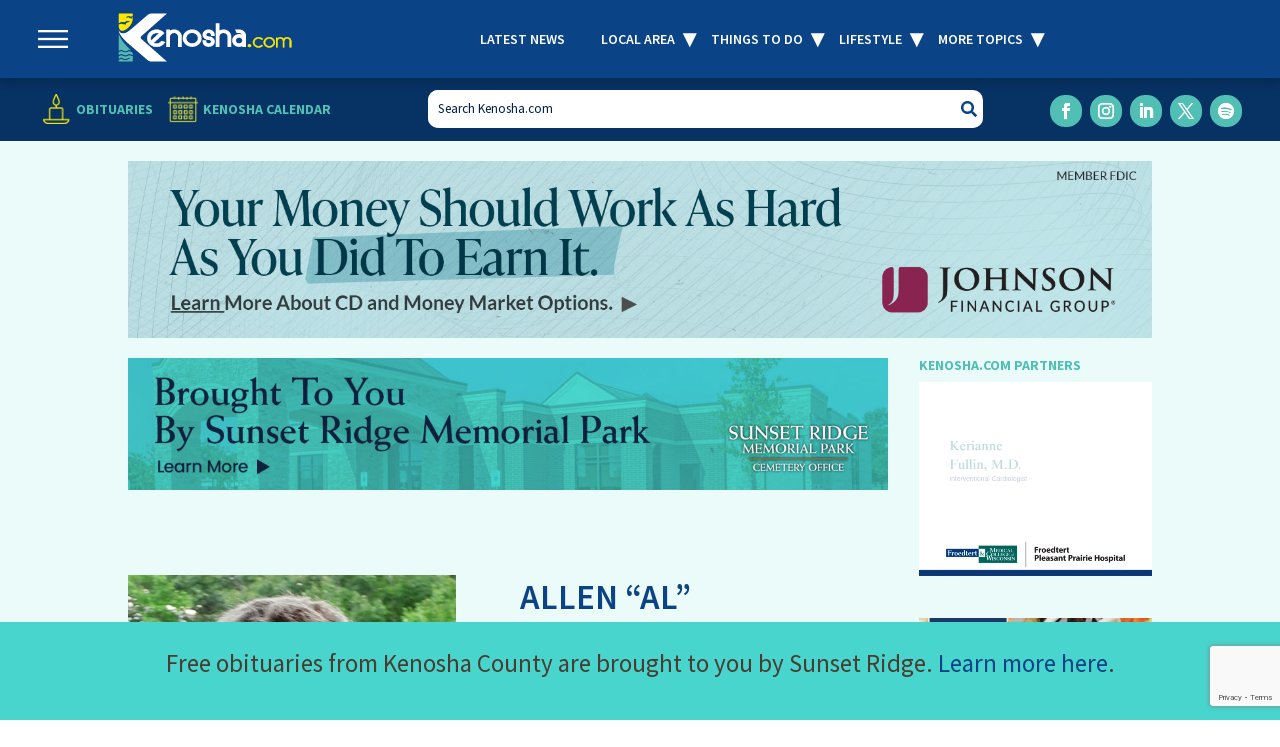

--- FILE ---
content_type: text/html; charset=UTF-8
request_url: https://www.kenosha.com/obituaries/allen-al-fredrickson/
body_size: 28987
content:
<!DOCTYPE html>
<html dir="ltr" lang="en-US" prefix="og: https://ogp.me/ns#">
<head>
	<meta charset="UTF-8" />
<script type="text/javascript">
/* <![CDATA[ */
var gform;gform||(document.addEventListener("gform_main_scripts_loaded",function(){gform.scriptsLoaded=!0}),document.addEventListener("gform/theme/scripts_loaded",function(){gform.themeScriptsLoaded=!0}),window.addEventListener("DOMContentLoaded",function(){gform.domLoaded=!0}),gform={domLoaded:!1,scriptsLoaded:!1,themeScriptsLoaded:!1,isFormEditor:()=>"function"==typeof InitializeEditor,callIfLoaded:function(o){return!(!gform.domLoaded||!gform.scriptsLoaded||!gform.themeScriptsLoaded&&!gform.isFormEditor()||(gform.isFormEditor()&&console.warn("The use of gform.initializeOnLoaded() is deprecated in the form editor context and will be removed in Gravity Forms 3.1."),o(),0))},initializeOnLoaded:function(o){gform.callIfLoaded(o)||(document.addEventListener("gform_main_scripts_loaded",()=>{gform.scriptsLoaded=!0,gform.callIfLoaded(o)}),document.addEventListener("gform/theme/scripts_loaded",()=>{gform.themeScriptsLoaded=!0,gform.callIfLoaded(o)}),window.addEventListener("DOMContentLoaded",()=>{gform.domLoaded=!0,gform.callIfLoaded(o)}))},hooks:{action:{},filter:{}},addAction:function(o,r,e,t){gform.addHook("action",o,r,e,t)},addFilter:function(o,r,e,t){gform.addHook("filter",o,r,e,t)},doAction:function(o){gform.doHook("action",o,arguments)},applyFilters:function(o){return gform.doHook("filter",o,arguments)},removeAction:function(o,r){gform.removeHook("action",o,r)},removeFilter:function(o,r,e){gform.removeHook("filter",o,r,e)},addHook:function(o,r,e,t,n){null==gform.hooks[o][r]&&(gform.hooks[o][r]=[]);var d=gform.hooks[o][r];null==n&&(n=r+"_"+d.length),gform.hooks[o][r].push({tag:n,callable:e,priority:t=null==t?10:t})},doHook:function(r,o,e){var t;if(e=Array.prototype.slice.call(e,1),null!=gform.hooks[r][o]&&((o=gform.hooks[r][o]).sort(function(o,r){return o.priority-r.priority}),o.forEach(function(o){"function"!=typeof(t=o.callable)&&(t=window[t]),"action"==r?t.apply(null,e):e[0]=t.apply(null,e)})),"filter"==r)return e[0]},removeHook:function(o,r,t,n){var e;null!=gform.hooks[o][r]&&(e=(e=gform.hooks[o][r]).filter(function(o,r,e){return!!(null!=n&&n!=o.tag||null!=t&&t!=o.priority)}),gform.hooks[o][r]=e)}});
/* ]]> */
</script>

<meta http-equiv="X-UA-Compatible" content="IE=edge">
	<link rel="pingback" href="https://www.kenosha.com/xmlrpc.php" />

	<script type="text/javascript">
		document.documentElement.className = 'js';
	</script>
	
	<title>Allen “Al” Fredrickson - Kenosha.com</title>
<link rel="preconnect" href="https://fonts.gstatic.com" crossorigin /><script id="diviarea-loader">window.DiviPopupData=window.DiviAreaConfig={"zIndex":1000000,"animateSpeed":400,"triggerClassPrefix":"show-popup-","idAttrib":"data-popup","modalIndicatorClass":"is-modal","blockingIndicatorClass":"is-blocking","defaultShowCloseButton":true,"withCloseClass":"with-close","noCloseClass":"no-close","triggerCloseClass":"close","singletonClass":"single","darkModeClass":"dark","noShadowClass":"no-shadow","altCloseClass":"close-alt","popupSelector":".et_pb_section.popup","initializeOnEvent":"et_pb_after_init_modules","popupWrapperClass":"area-outer-wrap","fullHeightClass":"full-height","openPopupClass":"da-overlay-visible","overlayClass":"da-overlay","exitIndicatorClass":"on-exit","hoverTriggerClass":"on-hover","clickTriggerClass":"on-click","onExitDelay":2000,"notMobileClass":"not-mobile","notTabletClass":"not-tablet","notDesktopClass":"not-desktop","baseContext":"body","activePopupClass":"is-open","closeButtonClass":"da-close","withLoaderClass":"with-loader","debug":false,"ajaxUrl":"https:\/\/www.kenosha.com\/wp-admin\/admin-ajax.php","sys":[]};var divimode_loader=function(){"use strict";!function(t){t.DiviArea=t.DiviPopup={loaded:!1};var n=t.DiviArea,i=n.Hooks={},o={};function r(t,n,i){var r,e,c;if("string"==typeof t)if(o[t]){if(n)if((r=o[t])&&i)for(c=r.length;c--;)(e=r[c]).callback===n&&e.context===i&&(r[c]=!1);else for(c=r.length;c--;)r[c].callback===n&&(r[c]=!1)}else o[t]=[]}function e(t,n,i,r){if("string"==typeof t){var e={callback:n,priority:i,context:r},c=o[t];c?(c.push(e),c=function(t){var n,i,o,r,e=t.length;for(r=1;r<e;r++)for(n=t[r],i=r;i>0;i--)(o=t[i-1]).priority>n.priority&&(t[i]=o,t[i-1]=n);return t}(c)):c=[e],o[t]=c}}function c(t,n,i){"string"==typeof n&&(n=[n]);var r,e,c=[];for(r=0;r<n.length;r++)Array.prototype.push.apply(c,o[n[r]]);for(e=0;e<c.length;e++){var a=void 0;c[e]&&"function"==typeof c[e].callback&&("filter"===t?void 0!==(a=c[e].callback.apply(c[e].context,i))&&(i[0]=a):c[e].callback.apply(c[e].context,i))}if("filter"===t)return i[0]}i.silent=function(){return i},n.removeFilter=i.removeFilter=function(t,n){r(t,n)},n.removeAction=i.removeAction=function(t,n){r(t,n)},n.applyFilters=i.applyFilters=function(t){for(var n=[],i=arguments.length-1;i-- >0;)n[i]=arguments[i+1];return c("filter",t,n)},n.doAction=i.doAction=function(t){for(var n=[],i=arguments.length-1;i-- >0;)n[i]=arguments[i+1];c("action",t,n)},n.addFilter=i.addFilter=function(n,i,o,r){e(n,i,parseInt(o||10,10),r||t)},n.addAction=i.addAction=function(n,i,o,r){e(n,i,parseInt(o||10,10),r||t)},n.addActionOnce=i.addActionOnce=function(n,i,o,c){e(n,i,parseInt(o||10,10),c||t),e(n,(function(){r(n,i)}),1+parseInt(o||10,10),c||t)}}(window);return{}}();
</script><style id="et-builder-googlefonts-cached-inline">/* Original: https://fonts.googleapis.com/css?family=Source+Sans+Pro:200,200italic,300,300italic,regular,italic,600,600italic,700,700italic,900,900italic&#038;subset=latin,latin-ext&#038;display=swap *//* User Agent: Mozilla/5.0 (Unknown; Linux x86_64) AppleWebKit/538.1 (KHTML, like Gecko) Safari/538.1 Daum/4.1 */@font-face {font-family: 'Source Sans Pro';font-style: italic;font-weight: 200;font-display: swap;src: url(https://fonts.gstatic.com/s/sourcesanspro/v23/6xKwdSBYKcSV-LCoeQqfX1RYOo3qPZYokSdi18E.ttf) format('truetype');}@font-face {font-family: 'Source Sans Pro';font-style: italic;font-weight: 300;font-display: swap;src: url(https://fonts.gstatic.com/s/sourcesanspro/v23/6xKwdSBYKcSV-LCoeQqfX1RYOo3qPZZMkidi18E.ttf) format('truetype');}@font-face {font-family: 'Source Sans Pro';font-style: italic;font-weight: 400;font-display: swap;src: url(https://fonts.gstatic.com/s/sourcesanspro/v23/6xK1dSBYKcSV-LCoeQqfX1RYOo3qPZ7psDc.ttf) format('truetype');}@font-face {font-family: 'Source Sans Pro';font-style: italic;font-weight: 600;font-display: swap;src: url(https://fonts.gstatic.com/s/sourcesanspro/v23/6xKwdSBYKcSV-LCoeQqfX1RYOo3qPZY4lCdi18E.ttf) format('truetype');}@font-face {font-family: 'Source Sans Pro';font-style: italic;font-weight: 700;font-display: swap;src: url(https://fonts.gstatic.com/s/sourcesanspro/v23/6xKwdSBYKcSV-LCoeQqfX1RYOo3qPZZclSdi18E.ttf) format('truetype');}@font-face {font-family: 'Source Sans Pro';font-style: italic;font-weight: 900;font-display: swap;src: url(https://fonts.gstatic.com/s/sourcesanspro/v23/6xKwdSBYKcSV-LCoeQqfX1RYOo3qPZZklydi18E.ttf) format('truetype');}@font-face {font-family: 'Source Sans Pro';font-style: normal;font-weight: 200;font-display: swap;src: url(https://fonts.gstatic.com/s/sourcesanspro/v23/6xKydSBYKcSV-LCoeQqfX1RYOo3i94_wmRdr.ttf) format('truetype');}@font-face {font-family: 'Source Sans Pro';font-style: normal;font-weight: 300;font-display: swap;src: url(https://fonts.gstatic.com/s/sourcesanspro/v23/6xKydSBYKcSV-LCoeQqfX1RYOo3ik4zwmRdr.ttf) format('truetype');}@font-face {font-family: 'Source Sans Pro';font-style: normal;font-weight: 400;font-display: swap;src: url(https://fonts.gstatic.com/s/sourcesanspro/v23/6xK3dSBYKcSV-LCoeQqfX1RYOo3qNq7g.ttf) format('truetype');}@font-face {font-family: 'Source Sans Pro';font-style: normal;font-weight: 600;font-display: swap;src: url(https://fonts.gstatic.com/s/sourcesanspro/v23/6xKydSBYKcSV-LCoeQqfX1RYOo3i54rwmRdr.ttf) format('truetype');}@font-face {font-family: 'Source Sans Pro';font-style: normal;font-weight: 700;font-display: swap;src: url(https://fonts.gstatic.com/s/sourcesanspro/v23/6xKydSBYKcSV-LCoeQqfX1RYOo3ig4vwmRdr.ttf) format('truetype');}@font-face {font-family: 'Source Sans Pro';font-style: normal;font-weight: 900;font-display: swap;src: url(https://fonts.gstatic.com/s/sourcesanspro/v23/6xKydSBYKcSV-LCoeQqfX1RYOo3iu4nwmRdr.ttf) format('truetype');}/* User Agent: Mozilla/5.0 (Windows NT 6.1; WOW64; rv:27.0) Gecko/20100101 Firefox/27.0 */@font-face {font-family: 'Source Sans Pro';font-style: italic;font-weight: 200;font-display: swap;src: url(https://fonts.gstatic.com/l/font?kit=6xKwdSBYKcSV-LCoeQqfX1RYOo3qPZYokSdi18I&skey=f3dde3b4b69fc0ae&v=v23) format('woff');}@font-face {font-family: 'Source Sans Pro';font-style: italic;font-weight: 300;font-display: swap;src: url(https://fonts.gstatic.com/l/font?kit=6xKwdSBYKcSV-LCoeQqfX1RYOo3qPZZMkidi18I&skey=8215b74d5c696e49&v=v23) format('woff');}@font-face {font-family: 'Source Sans Pro';font-style: italic;font-weight: 400;font-display: swap;src: url(https://fonts.gstatic.com/l/font?kit=6xK1dSBYKcSV-LCoeQqfX1RYOo3qPZ7psDQ&skey=28c775fa366622c1&v=v23) format('woff');}@font-face {font-family: 'Source Sans Pro';font-style: italic;font-weight: 600;font-display: swap;src: url(https://fonts.gstatic.com/l/font?kit=6xKwdSBYKcSV-LCoeQqfX1RYOo3qPZY4lCdi18I&skey=1ddbb15c8706f8a1&v=v23) format('woff');}@font-face {font-family: 'Source Sans Pro';font-style: italic;font-weight: 700;font-display: swap;src: url(https://fonts.gstatic.com/l/font?kit=6xKwdSBYKcSV-LCoeQqfX1RYOo3qPZZclSdi18I&skey=7573a083f0c737cb&v=v23) format('woff');}@font-face {font-family: 'Source Sans Pro';font-style: italic;font-weight: 900;font-display: swap;src: url(https://fonts.gstatic.com/l/font?kit=6xKwdSBYKcSV-LCoeQqfX1RYOo3qPZZklydi18I&skey=28b6885887279f18&v=v23) format('woff');}@font-face {font-family: 'Source Sans Pro';font-style: normal;font-weight: 200;font-display: swap;src: url(https://fonts.gstatic.com/l/font?kit=6xKydSBYKcSV-LCoeQqfX1RYOo3i94_wmRdo&skey=f7e766e587bd9f23&v=v23) format('woff');}@font-face {font-family: 'Source Sans Pro';font-style: normal;font-weight: 300;font-display: swap;src: url(https://fonts.gstatic.com/l/font?kit=6xKydSBYKcSV-LCoeQqfX1RYOo3ik4zwmRdo&skey=e2b26fc7e9e1ade8&v=v23) format('woff');}@font-face {font-family: 'Source Sans Pro';font-style: normal;font-weight: 400;font-display: swap;src: url(https://fonts.gstatic.com/l/font?kit=6xK3dSBYKcSV-LCoeQqfX1RYOo3qNq7j&skey=1e026b1c27170b9b&v=v23) format('woff');}@font-face {font-family: 'Source Sans Pro';font-style: normal;font-weight: 600;font-display: swap;src: url(https://fonts.gstatic.com/l/font?kit=6xKydSBYKcSV-LCoeQqfX1RYOo3i54rwmRdo&skey=227a890402fab339&v=v23) format('woff');}@font-face {font-family: 'Source Sans Pro';font-style: normal;font-weight: 700;font-display: swap;src: url(https://fonts.gstatic.com/l/font?kit=6xKydSBYKcSV-LCoeQqfX1RYOo3ig4vwmRdo&skey=84e1cdfb74260b1d&v=v23) format('woff');}@font-face {font-family: 'Source Sans Pro';font-style: normal;font-weight: 900;font-display: swap;src: url(https://fonts.gstatic.com/l/font?kit=6xKydSBYKcSV-LCoeQqfX1RYOo3iu4nwmRdo&skey=cf4dfcb31d72fb0a&v=v23) format('woff');}/* User Agent: Mozilla/5.0 (Windows NT 6.3; rv:39.0) Gecko/20100101 Firefox/39.0 */@font-face {font-family: 'Source Sans Pro';font-style: italic;font-weight: 200;font-display: swap;src: url(https://fonts.gstatic.com/s/sourcesanspro/v23/6xKwdSBYKcSV-LCoeQqfX1RYOo3qPZYokSdi18Q.woff2) format('woff2');}@font-face {font-family: 'Source Sans Pro';font-style: italic;font-weight: 300;font-display: swap;src: url(https://fonts.gstatic.com/s/sourcesanspro/v23/6xKwdSBYKcSV-LCoeQqfX1RYOo3qPZZMkidi18Q.woff2) format('woff2');}@font-face {font-family: 'Source Sans Pro';font-style: italic;font-weight: 400;font-display: swap;src: url(https://fonts.gstatic.com/s/sourcesanspro/v23/6xK1dSBYKcSV-LCoeQqfX1RYOo3qPZ7psDI.woff2) format('woff2');}@font-face {font-family: 'Source Sans Pro';font-style: italic;font-weight: 600;font-display: swap;src: url(https://fonts.gstatic.com/s/sourcesanspro/v23/6xKwdSBYKcSV-LCoeQqfX1RYOo3qPZY4lCdi18Q.woff2) format('woff2');}@font-face {font-family: 'Source Sans Pro';font-style: italic;font-weight: 700;font-display: swap;src: url(https://fonts.gstatic.com/s/sourcesanspro/v23/6xKwdSBYKcSV-LCoeQqfX1RYOo3qPZZclSdi18Q.woff2) format('woff2');}@font-face {font-family: 'Source Sans Pro';font-style: italic;font-weight: 900;font-display: swap;src: url(https://fonts.gstatic.com/s/sourcesanspro/v23/6xKwdSBYKcSV-LCoeQqfX1RYOo3qPZZklydi18Q.woff2) format('woff2');}@font-face {font-family: 'Source Sans Pro';font-style: normal;font-weight: 200;font-display: swap;src: url(https://fonts.gstatic.com/s/sourcesanspro/v23/6xKydSBYKcSV-LCoeQqfX1RYOo3i94_wmRdu.woff2) format('woff2');}@font-face {font-family: 'Source Sans Pro';font-style: normal;font-weight: 300;font-display: swap;src: url(https://fonts.gstatic.com/s/sourcesanspro/v23/6xKydSBYKcSV-LCoeQqfX1RYOo3ik4zwmRdu.woff2) format('woff2');}@font-face {font-family: 'Source Sans Pro';font-style: normal;font-weight: 400;font-display: swap;src: url(https://fonts.gstatic.com/s/sourcesanspro/v23/6xK3dSBYKcSV-LCoeQqfX1RYOo3qNq7l.woff2) format('woff2');}@font-face {font-family: 'Source Sans Pro';font-style: normal;font-weight: 600;font-display: swap;src: url(https://fonts.gstatic.com/s/sourcesanspro/v23/6xKydSBYKcSV-LCoeQqfX1RYOo3i54rwmRdu.woff2) format('woff2');}@font-face {font-family: 'Source Sans Pro';font-style: normal;font-weight: 700;font-display: swap;src: url(https://fonts.gstatic.com/s/sourcesanspro/v23/6xKydSBYKcSV-LCoeQqfX1RYOo3ig4vwmRdu.woff2) format('woff2');}@font-face {font-family: 'Source Sans Pro';font-style: normal;font-weight: 900;font-display: swap;src: url(https://fonts.gstatic.com/s/sourcesanspro/v23/6xKydSBYKcSV-LCoeQqfX1RYOo3iu4nwmRdu.woff2) format('woff2');}</style>
		<!-- All in One SEO 4.9.3 - aioseo.com -->
	<meta name="description" content="Allen “Al” Fredrickson departed his earthly existence on April 9, 2021 after an eighteen-month battle with cancer. Al was well known for his lifelong love of photography and always being in pursuit of images that captured the moment and told the story. Al was born on August 23, 1951 in Fargo, ND. He moved to" />
	<meta name="robots" content="max-image-preview:large" />
	<link rel="canonical" href="https://www.kenosha.com/obituaries/allen-al-fredrickson/" />
	<meta name="generator" content="All in One SEO (AIOSEO) 4.9.3" />
		<meta property="og:locale" content="en_US" />
		<meta property="og:site_name" content="Kenosha.com - The Story of Us" />
		<meta property="og:type" content="article" />
		<meta property="og:title" content="Allen “Al” Fredrickson - Kenosha.com" />
		<meta property="og:description" content="Allen “Al” Fredrickson departed his earthly existence on April 9, 2021 after an eighteen-month battle with cancer. Al was well known for his lifelong love of photography and always being in pursuit of images that captured the moment and told the story. Al was born on August 23, 1951 in Fargo, ND. He moved to" />
		<meta property="og:url" content="https://www.kenosha.com/obituaries/allen-al-fredrickson/" />
		<meta property="article:published_time" content="2021-04-13T14:36:21+00:00" />
		<meta property="article:modified_time" content="2021-04-13T14:36:22+00:00" />
		<meta name="twitter:card" content="summary_large_image" />
		<meta name="twitter:title" content="Allen “Al” Fredrickson - Kenosha.com" />
		<meta name="twitter:description" content="Allen “Al” Fredrickson departed his earthly existence on April 9, 2021 after an eighteen-month battle with cancer. Al was well known for his lifelong love of photography and always being in pursuit of images that captured the moment and told the story. Al was born on August 23, 1951 in Fargo, ND. He moved to" />
		<!-- All in One SEO -->

<script type="text/javascript">
			let jqueryParams=[],jQuery=function(r){return jqueryParams=[...jqueryParams,r],jQuery},$=function(r){return jqueryParams=[...jqueryParams,r],$};window.jQuery=jQuery,window.$=jQuery;let customHeadScripts=!1;jQuery.fn=jQuery.prototype={},$.fn=jQuery.prototype={},jQuery.noConflict=function(r){if(window.jQuery)return jQuery=window.jQuery,$=window.jQuery,customHeadScripts=!0,jQuery.noConflict},jQuery.ready=function(r){jqueryParams=[...jqueryParams,r]},$.ready=function(r){jqueryParams=[...jqueryParams,r]},jQuery.load=function(r){jqueryParams=[...jqueryParams,r]},$.load=function(r){jqueryParams=[...jqueryParams,r]},jQuery.fn.ready=function(r){jqueryParams=[...jqueryParams,r]},$.fn.ready=function(r){jqueryParams=[...jqueryParams,r]};</script><link rel='dns-prefetch' href='//www.google.com' />
<link rel='dns-prefetch' href='//cdn.jsdelivr.net' />
<link rel='dns-prefetch' href='//www.googletagmanager.com' />
<link rel='dns-prefetch' href='//pagead2.googlesyndication.com' />
<link rel="alternate" type="application/rss+xml" title="Kenosha.com &raquo; Feed" href="https://www.kenosha.com/feed/" />
<link rel="alternate" type="text/calendar" title="Kenosha.com &raquo; iCal Feed" href="https://www.kenosha.com/all-events/?ical=1" />
<link rel="alternate" title="oEmbed (JSON)" type="application/json+oembed" href="https://www.kenosha.com/wp-json/oembed/1.0/embed?url=https%3A%2F%2Fwww.kenosha.com%2Fobituaries%2Fallen-al-fredrickson%2F" />
<link rel="alternate" title="oEmbed (XML)" type="text/xml+oembed" href="https://www.kenosha.com/wp-json/oembed/1.0/embed?url=https%3A%2F%2Fwww.kenosha.com%2Fobituaries%2Fallen-al-fredrickson%2F&#038;format=xml" />
		<!-- This site uses the Google Analytics by MonsterInsights plugin v9.11.1 - Using Analytics tracking - https://www.monsterinsights.com/ -->
							<script src="//www.googletagmanager.com/gtag/js?id=G-4Y3GNJQG4C"  data-cfasync="false" data-wpfc-render="false" type="text/javascript" async></script>
			<script data-cfasync="false" data-wpfc-render="false" type="text/javascript">
				var mi_version = '9.11.1';
				var mi_track_user = true;
				var mi_no_track_reason = '';
								var MonsterInsightsDefaultLocations = {"page_location":"https:\/\/www.kenosha.com\/obituaries\/allen-al-fredrickson\/"};
								if ( typeof MonsterInsightsPrivacyGuardFilter === 'function' ) {
					var MonsterInsightsLocations = (typeof MonsterInsightsExcludeQuery === 'object') ? MonsterInsightsPrivacyGuardFilter( MonsterInsightsExcludeQuery ) : MonsterInsightsPrivacyGuardFilter( MonsterInsightsDefaultLocations );
				} else {
					var MonsterInsightsLocations = (typeof MonsterInsightsExcludeQuery === 'object') ? MonsterInsightsExcludeQuery : MonsterInsightsDefaultLocations;
				}

								var disableStrs = [
										'ga-disable-G-4Y3GNJQG4C',
									];

				/* Function to detect opted out users */
				function __gtagTrackerIsOptedOut() {
					for (var index = 0; index < disableStrs.length; index++) {
						if (document.cookie.indexOf(disableStrs[index] + '=true') > -1) {
							return true;
						}
					}

					return false;
				}

				/* Disable tracking if the opt-out cookie exists. */
				if (__gtagTrackerIsOptedOut()) {
					for (var index = 0; index < disableStrs.length; index++) {
						window[disableStrs[index]] = true;
					}
				}

				/* Opt-out function */
				function __gtagTrackerOptout() {
					for (var index = 0; index < disableStrs.length; index++) {
						document.cookie = disableStrs[index] + '=true; expires=Thu, 31 Dec 2099 23:59:59 UTC; path=/';
						window[disableStrs[index]] = true;
					}
				}

				if ('undefined' === typeof gaOptout) {
					function gaOptout() {
						__gtagTrackerOptout();
					}
				}
								window.dataLayer = window.dataLayer || [];

				window.MonsterInsightsDualTracker = {
					helpers: {},
					trackers: {},
				};
				if (mi_track_user) {
					function __gtagDataLayer() {
						dataLayer.push(arguments);
					}

					function __gtagTracker(type, name, parameters) {
						if (!parameters) {
							parameters = {};
						}

						if (parameters.send_to) {
							__gtagDataLayer.apply(null, arguments);
							return;
						}

						if (type === 'event') {
														parameters.send_to = monsterinsights_frontend.v4_id;
							var hookName = name;
							if (typeof parameters['event_category'] !== 'undefined') {
								hookName = parameters['event_category'] + ':' + name;
							}

							if (typeof MonsterInsightsDualTracker.trackers[hookName] !== 'undefined') {
								MonsterInsightsDualTracker.trackers[hookName](parameters);
							} else {
								__gtagDataLayer('event', name, parameters);
							}
							
						} else {
							__gtagDataLayer.apply(null, arguments);
						}
					}

					__gtagTracker('js', new Date());
					__gtagTracker('set', {
						'developer_id.dZGIzZG': true,
											});
					if ( MonsterInsightsLocations.page_location ) {
						__gtagTracker('set', MonsterInsightsLocations);
					}
										__gtagTracker('config', 'G-4Y3GNJQG4C', {"forceSSL":"true","link_attribution":"true"} );
										window.gtag = __gtagTracker;										(function () {
						/* https://developers.google.com/analytics/devguides/collection/analyticsjs/ */
						/* ga and __gaTracker compatibility shim. */
						var noopfn = function () {
							return null;
						};
						var newtracker = function () {
							return new Tracker();
						};
						var Tracker = function () {
							return null;
						};
						var p = Tracker.prototype;
						p.get = noopfn;
						p.set = noopfn;
						p.send = function () {
							var args = Array.prototype.slice.call(arguments);
							args.unshift('send');
							__gaTracker.apply(null, args);
						};
						var __gaTracker = function () {
							var len = arguments.length;
							if (len === 0) {
								return;
							}
							var f = arguments[len - 1];
							if (typeof f !== 'object' || f === null || typeof f.hitCallback !== 'function') {
								if ('send' === arguments[0]) {
									var hitConverted, hitObject = false, action;
									if ('event' === arguments[1]) {
										if ('undefined' !== typeof arguments[3]) {
											hitObject = {
												'eventAction': arguments[3],
												'eventCategory': arguments[2],
												'eventLabel': arguments[4],
												'value': arguments[5] ? arguments[5] : 1,
											}
										}
									}
									if ('pageview' === arguments[1]) {
										if ('undefined' !== typeof arguments[2]) {
											hitObject = {
												'eventAction': 'page_view',
												'page_path': arguments[2],
											}
										}
									}
									if (typeof arguments[2] === 'object') {
										hitObject = arguments[2];
									}
									if (typeof arguments[5] === 'object') {
										Object.assign(hitObject, arguments[5]);
									}
									if ('undefined' !== typeof arguments[1].hitType) {
										hitObject = arguments[1];
										if ('pageview' === hitObject.hitType) {
											hitObject.eventAction = 'page_view';
										}
									}
									if (hitObject) {
										action = 'timing' === arguments[1].hitType ? 'timing_complete' : hitObject.eventAction;
										hitConverted = mapArgs(hitObject);
										__gtagTracker('event', action, hitConverted);
									}
								}
								return;
							}

							function mapArgs(args) {
								var arg, hit = {};
								var gaMap = {
									'eventCategory': 'event_category',
									'eventAction': 'event_action',
									'eventLabel': 'event_label',
									'eventValue': 'event_value',
									'nonInteraction': 'non_interaction',
									'timingCategory': 'event_category',
									'timingVar': 'name',
									'timingValue': 'value',
									'timingLabel': 'event_label',
									'page': 'page_path',
									'location': 'page_location',
									'title': 'page_title',
									'referrer' : 'page_referrer',
								};
								for (arg in args) {
																		if (!(!args.hasOwnProperty(arg) || !gaMap.hasOwnProperty(arg))) {
										hit[gaMap[arg]] = args[arg];
									} else {
										hit[arg] = args[arg];
									}
								}
								return hit;
							}

							try {
								f.hitCallback();
							} catch (ex) {
							}
						};
						__gaTracker.create = newtracker;
						__gaTracker.getByName = newtracker;
						__gaTracker.getAll = function () {
							return [];
						};
						__gaTracker.remove = noopfn;
						__gaTracker.loaded = true;
						window['__gaTracker'] = __gaTracker;
					})();
									} else {
										console.log("");
					(function () {
						function __gtagTracker() {
							return null;
						}

						window['__gtagTracker'] = __gtagTracker;
						window['gtag'] = __gtagTracker;
					})();
									}
			</script>
							<!-- / Google Analytics by MonsterInsights -->
		<meta content="Kenosha - Divi Child Theme v.1.0.4" name="generator"/><link rel='stylesheet' id='wp-block-library-css' href='https://www.kenosha.com/wp-includes/css/dist/block-library/style.min.css?ver=6.9' type='text/css' media='all' />
<style id='wp-block-paragraph-inline-css' type='text/css'>
.is-small-text{font-size:.875em}.is-regular-text{font-size:1em}.is-large-text{font-size:2.25em}.is-larger-text{font-size:3em}.has-drop-cap:not(:focus):first-letter{float:left;font-size:8.4em;font-style:normal;font-weight:100;line-height:.68;margin:.05em .1em 0 0;text-transform:uppercase}body.rtl .has-drop-cap:not(:focus):first-letter{float:none;margin-left:.1em}p.has-drop-cap.has-background{overflow:hidden}:root :where(p.has-background){padding:1.25em 2.375em}:where(p.has-text-color:not(.has-link-color)) a{color:inherit}p.has-text-align-left[style*="writing-mode:vertical-lr"],p.has-text-align-right[style*="writing-mode:vertical-rl"]{rotate:180deg}
/*# sourceURL=https://www.kenosha.com/wp-includes/blocks/paragraph/style.min.css */
</style>
<style id='global-styles-inline-css' type='text/css'>
:root{--wp--preset--aspect-ratio--square: 1;--wp--preset--aspect-ratio--4-3: 4/3;--wp--preset--aspect-ratio--3-4: 3/4;--wp--preset--aspect-ratio--3-2: 3/2;--wp--preset--aspect-ratio--2-3: 2/3;--wp--preset--aspect-ratio--16-9: 16/9;--wp--preset--aspect-ratio--9-16: 9/16;--wp--preset--color--black: #000000;--wp--preset--color--cyan-bluish-gray: #abb8c3;--wp--preset--color--white: #ffffff;--wp--preset--color--pale-pink: #f78da7;--wp--preset--color--vivid-red: #cf2e2e;--wp--preset--color--luminous-vivid-orange: #ff6900;--wp--preset--color--luminous-vivid-amber: #fcb900;--wp--preset--color--light-green-cyan: #7bdcb5;--wp--preset--color--vivid-green-cyan: #00d084;--wp--preset--color--pale-cyan-blue: #8ed1fc;--wp--preset--color--vivid-cyan-blue: #0693e3;--wp--preset--color--vivid-purple: #9b51e0;--wp--preset--gradient--vivid-cyan-blue-to-vivid-purple: linear-gradient(135deg,rgb(6,147,227) 0%,rgb(155,81,224) 100%);--wp--preset--gradient--light-green-cyan-to-vivid-green-cyan: linear-gradient(135deg,rgb(122,220,180) 0%,rgb(0,208,130) 100%);--wp--preset--gradient--luminous-vivid-amber-to-luminous-vivid-orange: linear-gradient(135deg,rgb(252,185,0) 0%,rgb(255,105,0) 100%);--wp--preset--gradient--luminous-vivid-orange-to-vivid-red: linear-gradient(135deg,rgb(255,105,0) 0%,rgb(207,46,46) 100%);--wp--preset--gradient--very-light-gray-to-cyan-bluish-gray: linear-gradient(135deg,rgb(238,238,238) 0%,rgb(169,184,195) 100%);--wp--preset--gradient--cool-to-warm-spectrum: linear-gradient(135deg,rgb(74,234,220) 0%,rgb(151,120,209) 20%,rgb(207,42,186) 40%,rgb(238,44,130) 60%,rgb(251,105,98) 80%,rgb(254,248,76) 100%);--wp--preset--gradient--blush-light-purple: linear-gradient(135deg,rgb(255,206,236) 0%,rgb(152,150,240) 100%);--wp--preset--gradient--blush-bordeaux: linear-gradient(135deg,rgb(254,205,165) 0%,rgb(254,45,45) 50%,rgb(107,0,62) 100%);--wp--preset--gradient--luminous-dusk: linear-gradient(135deg,rgb(255,203,112) 0%,rgb(199,81,192) 50%,rgb(65,88,208) 100%);--wp--preset--gradient--pale-ocean: linear-gradient(135deg,rgb(255,245,203) 0%,rgb(182,227,212) 50%,rgb(51,167,181) 100%);--wp--preset--gradient--electric-grass: linear-gradient(135deg,rgb(202,248,128) 0%,rgb(113,206,126) 100%);--wp--preset--gradient--midnight: linear-gradient(135deg,rgb(2,3,129) 0%,rgb(40,116,252) 100%);--wp--preset--font-size--small: 13px;--wp--preset--font-size--medium: 20px;--wp--preset--font-size--large: 36px;--wp--preset--font-size--x-large: 42px;--wp--preset--spacing--20: 0.44rem;--wp--preset--spacing--30: 0.67rem;--wp--preset--spacing--40: 1rem;--wp--preset--spacing--50: 1.5rem;--wp--preset--spacing--60: 2.25rem;--wp--preset--spacing--70: 3.38rem;--wp--preset--spacing--80: 5.06rem;--wp--preset--shadow--natural: 6px 6px 9px rgba(0, 0, 0, 0.2);--wp--preset--shadow--deep: 12px 12px 50px rgba(0, 0, 0, 0.4);--wp--preset--shadow--sharp: 6px 6px 0px rgba(0, 0, 0, 0.2);--wp--preset--shadow--outlined: 6px 6px 0px -3px rgb(255, 255, 255), 6px 6px rgb(0, 0, 0);--wp--preset--shadow--crisp: 6px 6px 0px rgb(0, 0, 0);}:root { --wp--style--global--content-size: 823px;--wp--style--global--wide-size: 1080px; }:where(body) { margin: 0; }.wp-site-blocks > .alignleft { float: left; margin-right: 2em; }.wp-site-blocks > .alignright { float: right; margin-left: 2em; }.wp-site-blocks > .aligncenter { justify-content: center; margin-left: auto; margin-right: auto; }:where(.is-layout-flex){gap: 0.5em;}:where(.is-layout-grid){gap: 0.5em;}.is-layout-flow > .alignleft{float: left;margin-inline-start: 0;margin-inline-end: 2em;}.is-layout-flow > .alignright{float: right;margin-inline-start: 2em;margin-inline-end: 0;}.is-layout-flow > .aligncenter{margin-left: auto !important;margin-right: auto !important;}.is-layout-constrained > .alignleft{float: left;margin-inline-start: 0;margin-inline-end: 2em;}.is-layout-constrained > .alignright{float: right;margin-inline-start: 2em;margin-inline-end: 0;}.is-layout-constrained > .aligncenter{margin-left: auto !important;margin-right: auto !important;}.is-layout-constrained > :where(:not(.alignleft):not(.alignright):not(.alignfull)){max-width: var(--wp--style--global--content-size);margin-left: auto !important;margin-right: auto !important;}.is-layout-constrained > .alignwide{max-width: var(--wp--style--global--wide-size);}body .is-layout-flex{display: flex;}.is-layout-flex{flex-wrap: wrap;align-items: center;}.is-layout-flex > :is(*, div){margin: 0;}body .is-layout-grid{display: grid;}.is-layout-grid > :is(*, div){margin: 0;}body{padding-top: 0px;padding-right: 0px;padding-bottom: 0px;padding-left: 0px;}:root :where(.wp-element-button, .wp-block-button__link){background-color: #32373c;border-width: 0;color: #fff;font-family: inherit;font-size: inherit;font-style: inherit;font-weight: inherit;letter-spacing: inherit;line-height: inherit;padding-top: calc(0.667em + 2px);padding-right: calc(1.333em + 2px);padding-bottom: calc(0.667em + 2px);padding-left: calc(1.333em + 2px);text-decoration: none;text-transform: inherit;}.has-black-color{color: var(--wp--preset--color--black) !important;}.has-cyan-bluish-gray-color{color: var(--wp--preset--color--cyan-bluish-gray) !important;}.has-white-color{color: var(--wp--preset--color--white) !important;}.has-pale-pink-color{color: var(--wp--preset--color--pale-pink) !important;}.has-vivid-red-color{color: var(--wp--preset--color--vivid-red) !important;}.has-luminous-vivid-orange-color{color: var(--wp--preset--color--luminous-vivid-orange) !important;}.has-luminous-vivid-amber-color{color: var(--wp--preset--color--luminous-vivid-amber) !important;}.has-light-green-cyan-color{color: var(--wp--preset--color--light-green-cyan) !important;}.has-vivid-green-cyan-color{color: var(--wp--preset--color--vivid-green-cyan) !important;}.has-pale-cyan-blue-color{color: var(--wp--preset--color--pale-cyan-blue) !important;}.has-vivid-cyan-blue-color{color: var(--wp--preset--color--vivid-cyan-blue) !important;}.has-vivid-purple-color{color: var(--wp--preset--color--vivid-purple) !important;}.has-black-background-color{background-color: var(--wp--preset--color--black) !important;}.has-cyan-bluish-gray-background-color{background-color: var(--wp--preset--color--cyan-bluish-gray) !important;}.has-white-background-color{background-color: var(--wp--preset--color--white) !important;}.has-pale-pink-background-color{background-color: var(--wp--preset--color--pale-pink) !important;}.has-vivid-red-background-color{background-color: var(--wp--preset--color--vivid-red) !important;}.has-luminous-vivid-orange-background-color{background-color: var(--wp--preset--color--luminous-vivid-orange) !important;}.has-luminous-vivid-amber-background-color{background-color: var(--wp--preset--color--luminous-vivid-amber) !important;}.has-light-green-cyan-background-color{background-color: var(--wp--preset--color--light-green-cyan) !important;}.has-vivid-green-cyan-background-color{background-color: var(--wp--preset--color--vivid-green-cyan) !important;}.has-pale-cyan-blue-background-color{background-color: var(--wp--preset--color--pale-cyan-blue) !important;}.has-vivid-cyan-blue-background-color{background-color: var(--wp--preset--color--vivid-cyan-blue) !important;}.has-vivid-purple-background-color{background-color: var(--wp--preset--color--vivid-purple) !important;}.has-black-border-color{border-color: var(--wp--preset--color--black) !important;}.has-cyan-bluish-gray-border-color{border-color: var(--wp--preset--color--cyan-bluish-gray) !important;}.has-white-border-color{border-color: var(--wp--preset--color--white) !important;}.has-pale-pink-border-color{border-color: var(--wp--preset--color--pale-pink) !important;}.has-vivid-red-border-color{border-color: var(--wp--preset--color--vivid-red) !important;}.has-luminous-vivid-orange-border-color{border-color: var(--wp--preset--color--luminous-vivid-orange) !important;}.has-luminous-vivid-amber-border-color{border-color: var(--wp--preset--color--luminous-vivid-amber) !important;}.has-light-green-cyan-border-color{border-color: var(--wp--preset--color--light-green-cyan) !important;}.has-vivid-green-cyan-border-color{border-color: var(--wp--preset--color--vivid-green-cyan) !important;}.has-pale-cyan-blue-border-color{border-color: var(--wp--preset--color--pale-cyan-blue) !important;}.has-vivid-cyan-blue-border-color{border-color: var(--wp--preset--color--vivid-cyan-blue) !important;}.has-vivid-purple-border-color{border-color: var(--wp--preset--color--vivid-purple) !important;}.has-vivid-cyan-blue-to-vivid-purple-gradient-background{background: var(--wp--preset--gradient--vivid-cyan-blue-to-vivid-purple) !important;}.has-light-green-cyan-to-vivid-green-cyan-gradient-background{background: var(--wp--preset--gradient--light-green-cyan-to-vivid-green-cyan) !important;}.has-luminous-vivid-amber-to-luminous-vivid-orange-gradient-background{background: var(--wp--preset--gradient--luminous-vivid-amber-to-luminous-vivid-orange) !important;}.has-luminous-vivid-orange-to-vivid-red-gradient-background{background: var(--wp--preset--gradient--luminous-vivid-orange-to-vivid-red) !important;}.has-very-light-gray-to-cyan-bluish-gray-gradient-background{background: var(--wp--preset--gradient--very-light-gray-to-cyan-bluish-gray) !important;}.has-cool-to-warm-spectrum-gradient-background{background: var(--wp--preset--gradient--cool-to-warm-spectrum) !important;}.has-blush-light-purple-gradient-background{background: var(--wp--preset--gradient--blush-light-purple) !important;}.has-blush-bordeaux-gradient-background{background: var(--wp--preset--gradient--blush-bordeaux) !important;}.has-luminous-dusk-gradient-background{background: var(--wp--preset--gradient--luminous-dusk) !important;}.has-pale-ocean-gradient-background{background: var(--wp--preset--gradient--pale-ocean) !important;}.has-electric-grass-gradient-background{background: var(--wp--preset--gradient--electric-grass) !important;}.has-midnight-gradient-background{background: var(--wp--preset--gradient--midnight) !important;}.has-small-font-size{font-size: var(--wp--preset--font-size--small) !important;}.has-medium-font-size{font-size: var(--wp--preset--font-size--medium) !important;}.has-large-font-size{font-size: var(--wp--preset--font-size--large) !important;}.has-x-large-font-size{font-size: var(--wp--preset--font-size--x-large) !important;}
/*# sourceURL=global-styles-inline-css */
</style>

<link rel='stylesheet' id='wp-components-css' href='https://www.kenosha.com/wp-includes/css/dist/components/style.min.css?ver=6.9' type='text/css' media='all' />
<link rel='stylesheet' id='wp-preferences-css' href='https://www.kenosha.com/wp-includes/css/dist/preferences/style.min.css?ver=6.9' type='text/css' media='all' />
<link rel='stylesheet' id='wp-block-editor-css' href='https://www.kenosha.com/wp-includes/css/dist/block-editor/style.min.css?ver=6.9' type='text/css' media='all' />
<link rel='stylesheet' id='popup-maker-block-library-style-css' href='https://www.kenosha.com/wp-content/plugins/popup-maker/dist/packages/block-library-style.css?ver=dbea705cfafe089d65f1' type='text/css' media='all' />
<link rel='stylesheet' id='ctct_form_styles-css' href='https://www.kenosha.com/wp-content/plugins/constant-contact-forms/assets/css/style.css?ver=2.15.2' type='text/css' media='all' />
<link rel='stylesheet' id='gn-frontend-gnfollow-style-css' href='https://www.kenosha.com/wp-content/plugins/gn-publisher/assets/css/gn-frontend-gnfollow.min.css?ver=1.5.26' type='text/css' media='all' />
<link rel='stylesheet' id='ppress-frontend-css' href='https://www.kenosha.com/wp-content/plugins/wp-user-avatar/assets/css/frontend.min.css?ver=4.16.8' type='text/css' media='all' />
<link rel='stylesheet' id='ppress-flatpickr-css' href='https://www.kenosha.com/wp-content/plugins/wp-user-avatar/assets/flatpickr/flatpickr.min.css?ver=4.16.8' type='text/css' media='all' />
<link rel='stylesheet' id='ppress-select2-css' href='https://www.kenosha.com/wp-content/plugins/wp-user-avatar/assets/select2/select2.min.css?ver=6.9' type='text/css' media='all' />
<link rel='stylesheet' id='slick-css-css' href='https://cdn.jsdelivr.net/npm/slick-carousel@1.8.1/slick/slick.css?ver=1.8.1' type='text/css' media='all' />
<link rel='stylesheet' id='slick-theme-css-css' href='https://cdn.jsdelivr.net/npm/slick-carousel@1.8.1/slick/slick-theme.css?ver=1.8.1' type='text/css' media='all' />
<link rel='stylesheet' id='css-divi-area-css' href='https://www.kenosha.com/wp-content/plugins/popups-for-divi/styles/front.min.css?ver=3.2.3' type='text/css' media='all' />
<style id='css-divi-area-inline-css' type='text/css'>
.et_pb_section.popup{display:none}
/*# sourceURL=css-divi-area-inline-css */
</style>
<link rel='stylesheet' id='css-divi-area-popuphidden-css' href='https://www.kenosha.com/wp-content/plugins/popups-for-divi/styles/front-popuphidden.min.css?ver=3.2.3' type='text/css' media='all' />
<link rel='stylesheet' id='divi-breadcrumbs-styles-css' href='https://www.kenosha.com/wp-content/plugins/breadcrumbs-divi-module/styles/style.min.css?ver=1.2.4' type='text/css' media='all' />
<link rel='stylesheet' id='extension-styles-css' href='https://www.kenosha.com/wp-content/plugins/schema-and-structured-data-for-wp/modules/divi-builder/styles/style.min.css?ver=1.0.0' type='text/css' media='all' />
<link rel='stylesheet' id='divi-style-parent-css' href='https://www.kenosha.com/wp-content/themes/Divi/style-static.min.css?ver=4.27.5' type='text/css' media='all' />
<link rel='stylesheet' id='divi-style-pum-css' href='https://www.kenosha.com/wp-content/themes/kenosha-child-theme/style.css?ver=4.27.5' type='text/css' media='all' />
<script type="text/javascript" src="https://www.kenosha.com/wp-content/plugins/google-analytics-for-wordpress/assets/js/frontend-gtag.min.js?ver=9.11.1" id="monsterinsights-frontend-script-js" async="async" data-wp-strategy="async"></script>
<script data-cfasync="false" data-wpfc-render="false" type="text/javascript" id='monsterinsights-frontend-script-js-extra'>/* <![CDATA[ */
var monsterinsights_frontend = {"js_events_tracking":"true","download_extensions":"doc,pdf,ppt,zip,xls,docx,pptx,xlsx","inbound_paths":"[{\"path\":\"\\\/go\\\/\",\"label\":\"affiliate\"},{\"path\":\"\\\/recommend\\\/\",\"label\":\"affiliate\"}]","home_url":"https:\/\/www.kenosha.com","hash_tracking":"false","v4_id":"G-4Y3GNJQG4C"};/* ]]> */
</script>
<script type="text/javascript" id="jquery-core-js-extra">
/* <![CDATA[ */
var ajaxurl = "https://www.kenosha.com/wp-admin/admin-ajax.php";
var baseurl = "https://www.kenosha.com";
//# sourceURL=jquery-core-js-extra
/* ]]> */
</script>
<script type="text/javascript" src="https://www.kenosha.com/wp-includes/js/jquery/jquery.min.js?ver=3.7.1" id="jquery-core-js"></script>
<script type="text/javascript" src="https://www.kenosha.com/wp-includes/js/jquery/jquery-migrate.min.js?ver=3.4.1" id="jquery-migrate-js"></script>
<script type="text/javascript" id="jquery-js-after">
/* <![CDATA[ */
jqueryParams.length&&$.each(jqueryParams,function(e,r){if("function"==typeof r){var n=String(r);n.replace("$","jQuery");var a=new Function("return "+n)();$(document).ready(a)}});
//# sourceURL=jquery-js-after
/* ]]> */
</script>
<script type="text/javascript" src="https://www.kenosha.com/wp-content/plugins/wp-user-avatar/assets/flatpickr/flatpickr.min.js?ver=4.16.8" id="ppress-flatpickr-js"></script>
<script type="text/javascript" src="https://www.kenosha.com/wp-content/plugins/wp-user-avatar/assets/select2/select2.min.js?ver=4.16.8" id="ppress-select2-js"></script>
<script type="text/javascript" src="https://www.kenosha.com/wp-content/plugins/popups-for-divi/scripts/ie-compat.min.js?ver=3.2.3" id="dap-ie-js"></script>
<script type="text/javascript" src="https://www.kenosha.com/wp-content/themes/kenosha-child-theme/js/ads.js?v=1.5&amp;ver=6.9" id="ads-javascript-js"></script>
<script type="text/javascript" src="https://www.kenosha.com/wp-content/themes/kenosha-child-theme/js/top-page-banner.js?v=3.4&amp;ver=6.9" id="top-page-banner-javascript-js"></script>
<script type="text/javascript" src="https://www.kenosha.com/wp-content/themes/kenosha-child-theme/js/clipboard.js?v=1&amp;ver=6.9" id="clipboard-javascript-js"></script>
<script type="text/javascript" src="https://www.kenosha.com/wp-content/themes/kenosha-child-theme/js/helpers/resize-sensor.js?v=1.0.0&amp;ver=6.9" id="resize-sensor-js-js"></script>
<script type="text/javascript" src="https://www.kenosha.com/wp-content/themes/kenosha-child-theme/js/functions.js?v=1.0.0&amp;ver=6.9" id="global-theme-js-js"></script>
<script type="text/javascript" src="https://www.kenosha.com/wp-content/themes/kenosha-child-theme/js/weddings-archives.js?v=1.0.3&amp;ver=6.9" id="weddings-archives-javascript-js"></script>
<script type="text/javascript" src="https://www.kenosha.com/wp-content/themes/kenosha-child-theme/js/engagements-archives.js?v=1.0.3&amp;ver=6.9" id="engagements-archives-javascript-js"></script>

<!-- Google tag (gtag.js) snippet added by Site Kit -->
<!-- Google Analytics snippet added by Site Kit -->
<script type="text/javascript" src="https://www.googletagmanager.com/gtag/js?id=GT-MR5DK77" id="google_gtagjs-js" async></script>
<script type="text/javascript" id="google_gtagjs-js-after">
/* <![CDATA[ */
window.dataLayer = window.dataLayer || [];function gtag(){dataLayer.push(arguments);}
gtag("set","linker",{"domains":["www.kenosha.com"]});
gtag("js", new Date());
gtag("set", "developer_id.dZTNiMT", true);
gtag("config", "GT-MR5DK77");
 window._googlesitekit = window._googlesitekit || {}; window._googlesitekit.throttledEvents = []; window._googlesitekit.gtagEvent = (name, data) => { var key = JSON.stringify( { name, data } ); if ( !! window._googlesitekit.throttledEvents[ key ] ) { return; } window._googlesitekit.throttledEvents[ key ] = true; setTimeout( () => { delete window._googlesitekit.throttledEvents[ key ]; }, 5 ); gtag( "event", name, { ...data, event_source: "site-kit" } ); }; 
//# sourceURL=google_gtagjs-js-after
/* ]]> */
</script>
<link rel="https://api.w.org/" href="https://www.kenosha.com/wp-json/" /><link rel="alternate" title="JSON" type="application/json" href="https://www.kenosha.com/wp-json/wp/v2/obituaries/10026" /><link rel="EditURI" type="application/rsd+xml" title="RSD" href="https://www.kenosha.com/xmlrpc.php?rsd" />
<meta name="generator" content="WordPress 6.9" />
<link rel='shortlink' href='https://www.kenosha.com/?p=10026' />
     <script async src="https://pagead2.googlesyndication.com/pagead/js/adsbygoogle.js?client=ca-pub-3309743756766246" crossorigin="anonymous"></script>
  <style type='text/css'  class='wpcb2-inline-style'>
@media screen and (max-width: 1075px) {
	.no-small {
		display: none!important;
	}
	.secondary-menu__menu {
		display: flex!important;
	}
	.secondary-menu #notices-nav {
		display: block;
	}
	.secondary-menu .search-form {
		width: 100%;
	}
}

ul.better-pagination {
	padding: 0;
	margin: 30px 0 25px;
}
ul.better-pagination li {
    display: inline-block;
	margin: 0 5px 5px 0;
}
ul.better-pagination li a {
    display: inline-block;
	transition: .28s;
}
ul.better-pagination li a,
ul.better-pagination li a:hover,
ul.better-pagination li.active a,
ul.better-pagination li.disabled {
	color: #fff!important;
	text-decoration: none;
	background-color: #0a4486;
	border-radius: 2px;
	font-size: 16px;
	padding: 8px 12px;
}
ul.better-pagination li a:hover,
ul.better-pagination li.active a {
	background-color: #063264;
}
ul.better-pagination li.active::after {
	content: '';
}
/* SEARCH */

.search article.trending-article .left-side a img {
    aspect-ratio: 16 / 9;
    object-fit: cover;
    object-position: center;
    width: 100%;
    display: block;
}

.search .articles h2 {
        font-size: 1.2em;
        text-transform: none !important;
}

.search article.trending-article {
        min-height: auto !important;
        margin-bottom: 35px;
        display: flex;
}

.search article.trending-article .left-side a {
    position: relative !important;
}

@media only screen and (max-width: 767px) {
    .search article.trending-article {
        flex-direction: column;
    }

    .search article.trending-article .right-side {
        padding-left: 0 !important;
    }
}

@media only screen and (max-width: 480px) {
    .home-recent-post-grid {
        grid-template-columns: repeat(1, minmax(0, 1fr)) !important;
    }
}
</style><meta name="generator" content="Site Kit by Google 1.170.0" /><meta name="tec-api-version" content="v1"><meta name="tec-api-origin" content="https://www.kenosha.com"><link rel="alternate" href="https://www.kenosha.com/wp-json/tribe/events/v1/" /><meta name="viewport" content="width=device-width, initial-scale=1.0, maximum-scale=1.0, user-scalable=0" />
<!-- Google AdSense meta tags added by Site Kit -->
<meta name="google-adsense-platform-account" content="ca-host-pub-2644536267352236">
<meta name="google-adsense-platform-domain" content="sitekit.withgoogle.com">
<!-- End Google AdSense meta tags added by Site Kit -->


<script type="application/ld+json" class="saswp-schema-markup-output">
[{"@context":"https:\/\/schema.org\/","@graph":[{"@context":"https:\/\/schema.org\/","@type":"SiteNavigationElement","@id":"https:\/\/www.kenosha.com\/#news","name":"News","url":"https:\/\/www.kenosha.com\/category\/news\/"},{"@context":"https:\/\/schema.org\/","@type":"SiteNavigationElement","@id":"https:\/\/www.kenosha.com\/#food-drink","name":"Food + Drink","url":"https:\/\/www.kenosha.com\/category\/food-drink\/"},{"@context":"https:\/\/schema.org\/","@type":"SiteNavigationElement","@id":"https:\/\/www.kenosha.com\/#kenoshans","name":"Kenoshans","url":"https:\/\/www.kenosha.com\/category\/kenoshans\/"},{"@context":"https:\/\/schema.org\/","@type":"SiteNavigationElement","@id":"https:\/\/www.kenosha.com\/#local-businesses","name":"Local Businesses","url":"https:\/\/www.kenosha.com\/category\/business\/"},{"@context":"https:\/\/schema.org\/","@type":"SiteNavigationElement","@id":"https:\/\/www.kenosha.com\/#arts-culture","name":"Arts &amp; Culture","url":"https:\/\/www.kenosha.com\/tag\/arts-culture\/"},{"@context":"https:\/\/schema.org\/","@type":"SiteNavigationElement","@id":"https:\/\/www.kenosha.com\/#in-my-bookish-era","name":"In My Bookish Era","url":"https:\/\/www.kenosha.com\/category\/books-film-and-tv\/"},{"@context":"https:\/\/schema.org\/","@type":"SiteNavigationElement","@id":"https:\/\/www.kenosha.com\/#capturing-kenosha","name":"Capturing Kenosha","url":"https:\/\/www.kenosha.com\/tag\/capturing-kenosha\/"},{"@context":"https:\/\/schema.org\/","@type":"SiteNavigationElement","@id":"https:\/\/www.kenosha.com\/#kenosha-calendar","name":"Kenosha Calendar","url":"https:\/\/www.kenosha.com\/local-events\/"},{"@context":"https:\/\/schema.org\/","@type":"SiteNavigationElement","@id":"https:\/\/www.kenosha.com\/#kenosha-eats","name":"Kenosha Eats","url":"https:\/\/www.kenosha.com\/tag\/kenosha-eats\/"},{"@context":"https:\/\/schema.org\/","@type":"SiteNavigationElement","@id":"https:\/\/www.kenosha.com\/#kenoshan-of-the-week","name":"Kenoshan of the Week","url":"https:\/\/www.kenosha.com\/tag\/kenoshan-of-the-week\/"},{"@context":"https:\/\/schema.org\/","@type":"SiteNavigationElement","@id":"https:\/\/www.kenosha.com\/#pet-of-the-week","name":"Pet of the Week","url":"https:\/\/www.kenosha.com\/category\/pet-of-the-week\/"},{"@context":"https:\/\/schema.org\/","@type":"SiteNavigationElement","@id":"https:\/\/www.kenosha.com\/#sports","name":"Sports","url":"https:\/\/www.kenosha.com\/category\/sports\/"}]}]
</script>


<!-- Google AdSense snippet added by Site Kit -->
<script type="text/javascript" async="async" src="https://pagead2.googlesyndication.com/pagead/js/adsbygoogle.js?client=ca-pub-3309743756766246&amp;host=ca-host-pub-2644536267352236" crossorigin="anonymous"></script>

<!-- End Google AdSense snippet added by Site Kit -->
<!-- <script data-ad-client="ca-pub-3309743756766246" async src="https://pagead2.googlesyndication.com/pagead/js/adsbygoogle.js"></script>
-->
<!-- Google Tag Manager -->
<script>
        var tag= "KHDJ7RN";
        (function(w,d,s,l,i){w[l]=w[l]||[];w[l].push({'gtm.start':
  new Date().getTime(),event:'gtm.js'});var f=d.getElementsByTagName(s)[0],
  j=d.createElement(s),dl=l!='dataLayer'?'&l='+l:'';j.async=true;j.src=
  'https://www.googletagmanager.com/gtm.js?id='+i+dl;f.parentNode.insertBefore(j,f);
  })(window,document,'script','dataLayer','GTM-'+tag);

</script>
<!-- End Google Tag Manager -->

<!-- Hotjar Tracking Code for https://www.kenosha.com/ -->
<script>
    (function(h,o,t,j,a,r){
        h.hj=h.hj||function(){(h.hj.q=h.hj.q||[]).push(arguments)};
        h._hjSettings={hjid:2298154,hjsv:6};
        a=o.getElementsByTagName('head')[0];
        r=o.createElement('script');r.async=1;
        r.src=t+h._hjSettings.hjid+j+h._hjSettings.hjsv;
        a.appendChild(r);
    })(window,document,'https://static.hotjar.com/c/hotjar-','.js?sv=');
</script>
<!-- End of Hotjar Tracking Code for https://www.kenosha.com/ -->

<meta name="cf-2fa-verify" content="M4JBB9igXsdYkMBuIL">

<link rel="icon" href="https://www.kenosha.com/wp-content/uploads/2022/07/icon-88x88.png" sizes="32x32" />
<link rel="icon" href="https://www.kenosha.com/wp-content/uploads/2022/07/icon-300x300.png" sizes="192x192" />
<link rel="apple-touch-icon" href="https://www.kenosha.com/wp-content/uploads/2022/07/icon-300x300.png" />
<meta name="msapplication-TileImage" content="https://www.kenosha.com/wp-content/uploads/2022/07/icon-300x300.png" />
<link rel="stylesheet" id="et-divi-customizer-global-cached-inline-styles" href="https://www.kenosha.com/wp-content/et-cache/global/et-divi-customizer-global.min.css?ver=1768382402" /><link rel="stylesheet" id="et-core-unified-cpt-tb-5646-tb-191-10026-cached-inline-styles" href="https://www.kenosha.com/wp-content/et-cache/10026/et-core-unified-cpt-tb-5646-tb-191-10026.min.css?ver=1768524131" /><link rel="stylesheet" id="et-core-unified-cpt-tb-5646-tb-191-deferred-10026-cached-inline-styles" href="https://www.kenosha.com/wp-content/et-cache/10026/et-core-unified-cpt-tb-5646-tb-191-deferred-10026.min.css?ver=1768524131" /><link rel='stylesheet' id='gform_apc_theme-css' href='https://www.kenosha.com/wp-content/plugins/gravityformsadvancedpostcreation/assets/css/dist/theme.min.css?ver=1.6.1' type='text/css' media='all' />
<link rel='stylesheet' id='gform_basic-css' href='https://www.kenosha.com/wp-content/plugins/gravityforms/assets/css/dist/basic.min.css?ver=2.9.25' type='text/css' media='all' />
<link rel='stylesheet' id='gform_theme_components-css' href='https://www.kenosha.com/wp-content/plugins/gravityforms/assets/css/dist/theme-components.min.css?ver=2.9.25' type='text/css' media='all' />
<link rel='stylesheet' id='gform_theme-css' href='https://www.kenosha.com/wp-content/plugins/gravityforms/assets/css/dist/theme.min.css?ver=2.9.25' type='text/css' media='all' />
<link rel='stylesheet' id='kenosha_banner_ad_css-css' href='https://www.kenosha.com/wp-content/plugins/kenosha-ad-manager//assets/css/banner-ad.css?ver=6.9' type='text/css' media='all' />
<link rel='stylesheet' id='kenosha_founder_ad_css-css' href='https://www.kenosha.com/wp-content/plugins/kenosha-ad-manager//assets/css/founder-ad.css?ver=6.9' type='text/css' media='all' />
<link rel='stylesheet' id='kenosha_platinum_ad_css-css' href='https://www.kenosha.com/wp-content/plugins/kenosha-ad-manager//assets/css/platinum-ad.css?ver=6.9' type='text/css' media='all' />
<link rel='stylesheet' id='kenosha_gold_ad_css-css' href='https://www.kenosha.com/wp-content/plugins/kenosha-ad-manager//assets/css/gold-ad.css?ver=6.9' type='text/css' media='all' />
</head>
<body class="wp-singular obituaries-template-default single single-obituaries postid-10026 wp-theme-Divi wp-child-theme-kenosha-child-theme et-tb-has-template et-tb-has-body et-tb-has-footer tribe-no-js ctct-Divi et_pb_button_helper_class et_non_fixed_nav et_show_nav et_primary_nav_dropdown_animation_fade et_secondary_nav_dropdown_animation_fade et_header_style_left et_cover_background et_pb_gutter osx et_pb_gutters3 et_divi_theme et-db">
	
            <script type="text/javascript">
                adroll_adv_id = "LHVTGEVFFBDH7MSQBNZCQ5";
                adroll_pix_id = "B4653QTTPNA3LCM25P2645";
                adroll_version = "2.0";

                (function(w, d, e, o, a) {
                    w.__adroll_loaded = true;
                    w.adroll = w.adroll || [];
                    w.adroll.f = [ "setProperties", "identify", "track" ];
                    var roundtripUrl = "https://s.adroll.com/j/" + adroll_adv_id
                            + "/roundtrip.js";
                    for (a = 0; a < w.adroll.f.length; a++) {
                        w.adroll[w.adroll.f[a]] = w.adroll[w.adroll.f[a]] || (function(n) {
                            return function() {
                                w.adroll.push([ n, arguments ])
                            }
                        })(w.adroll.f[a])
                    }

                    e = d.createElement("script");
                    o = d.getElementsByTagName("script")[0];
                    e.async = 1;
                    e.src = roundtripUrl;
                    o.parentNode.insertBefore(e, o);
                })(window, document);
                adroll.track("pageView");
            </script><div id="page-container">
<div id="et-boc" class="et-boc">
			
		<div class="site-header">
    	<header id="main-header" class="site-header--menu">
        <div class="menu-drawer--backdrop">
            <div tabindex="0" class="menu-drawer--backdrop--bg"></div>
        </div>
        <div class="menu-drawer preload">
            <div class="menu-drawer--header">
                <div class="menu-drawer--logo">
                    <a href="https://www.kenosha.com/">
                        <img src="https://www.kenosha.com/wp-content/themes/kenosha-child-theme/Kenosha.com-Logo-White.svg" alt="Kenosha.com" />
                    </a>
                </div>
                <div>
                <svg class="menu-drawer-close" height="40.871" viewBox="0 0 40.347 40.871"
                     width="40.347" xmlns="http://www.w3.org/2000/svg">
                    <g fill="none" stroke="#fff" stroke-width="4">
                        <path d="m1.418 39.454 37.512-37.335"/>
                        <path d="m1.418 1.411 37.512 37.689"/>
                    </g>
                </svg>
                </div>
            </div>

<!--===open menu sections====-->

        <div class="menu-drawer--section">
            <h3 class="menu-drawer--section--title active">FEATURED COLUMNS</h3>
            <ul id="menu-slide-out-categories" class="menu-drawer--menu open-menu"><li id="menu-item-19440" class="menu-item menu-item-type-taxonomy menu-item-object-post_tag menu-item-19440"><a href="https://www.kenosha.com/tag/arts-culture/">Arts &amp; Culture</a></li>
<li id="menu-item-63152" class="menu-item menu-item-type-taxonomy menu-item-object-category menu-item-63152"><a href="https://www.kenosha.com/category/books-film-and-tv/">In My Bookish Era</a></li>
<li id="menu-item-19442" class="menu-item menu-item-type-taxonomy menu-item-object-post_tag menu-item-19442"><a href="https://www.kenosha.com/tag/capturing-kenosha/">Capturing Kenosha</a></li>
<li id="menu-item-57585" class="menu-item menu-item-type-taxonomy menu-item-object-category menu-item-57585"><a href="https://www.kenosha.com/category/food-drink/">Food + Drink</a></li>
<li id="menu-item-38931" class="menu-item menu-item-type-post_type menu-item-object-page menu-item-38931"><a href="https://www.kenosha.com/local-events/">Kenosha Calendar</a></li>
<li id="menu-item-20242" class="menu-item menu-item-type-taxonomy menu-item-object-post_tag menu-item-20242"><a href="https://www.kenosha.com/tag/kenosha-eats/">Kenosha Eats</a></li>
<li id="menu-item-57588" class="menu-item menu-item-type-taxonomy menu-item-object-category menu-item-57588"><a href="https://www.kenosha.com/category/kenoshans/">Kenoshans</a></li>
<li id="menu-item-19449" class="menu-item menu-item-type-taxonomy menu-item-object-post_tag menu-item-19449"><a href="https://www.kenosha.com/tag/kenoshan-of-the-week/">Kenoshan of the Week</a></li>
<li id="menu-item-57586" class="menu-item menu-item-type-taxonomy menu-item-object-category menu-item-57586"><a href="https://www.kenosha.com/category/business/">Local Businesses</a></li>
<li id="menu-item-57587" class="menu-item menu-item-type-taxonomy menu-item-object-category menu-item-57587"><a href="https://www.kenosha.com/category/news/">News</a></li>
<li id="menu-item-63246" class="menu-item menu-item-type-taxonomy menu-item-object-category menu-item-63246"><a href="https://www.kenosha.com/category/family/pet-of-the-week/">Pet of the Week</a></li>
<li id="menu-item-57589" class="menu-item menu-item-type-taxonomy menu-item-object-category menu-item-57589"><a href="https://www.kenosha.com/category/sports/">Sports</a></li>
</ul>        </div>


        <div class="menu-drawer--section">
            <h3 class="menu-drawer--section--title">TOPICS</h3>
            <ul id="menu-slide-out-topics" class="menu-drawer--menu"><li id="menu-item-19400" class="menu-item menu-item-type-taxonomy menu-item-object-category menu-item-19400"><a href="https://www.kenosha.com/category/arts/">Arts</a></li>
<li id="menu-item-19401" class="menu-item menu-item-type-taxonomy menu-item-object-category menu-item-19401"><a href="https://www.kenosha.com/category/beyond-the-city/">Beyond The City</a></li>
<li id="menu-item-19402" class="menu-item menu-item-type-taxonomy menu-item-object-category menu-item-19402"><a href="https://www.kenosha.com/category/business/">Business</a></li>
<li id="menu-item-19403" class="menu-item menu-item-type-taxonomy menu-item-object-category menu-item-19403"><a href="https://www.kenosha.com/category/education/">Education</a></li>
<li id="menu-item-19404" class="menu-item menu-item-type-taxonomy menu-item-object-category menu-item-19404"><a href="https://www.kenosha.com/category/entertainment/">Entertainment</a></li>
<li id="menu-item-19405" class="menu-item menu-item-type-taxonomy menu-item-object-category menu-item-19405"><a href="https://www.kenosha.com/category/family/">Family</a></li>
<li id="menu-item-19406" class="menu-item menu-item-type-taxonomy menu-item-object-category menu-item-19406"><a href="https://www.kenosha.com/category/film-tv/">Film + TV</a></li>
<li id="menu-item-19407" class="menu-item menu-item-type-taxonomy menu-item-object-category menu-item-19407"><a href="https://www.kenosha.com/category/food-drink/">Food + Drink</a></li>
<li id="menu-item-19408" class="menu-item menu-item-type-taxonomy menu-item-object-category menu-item-19408"><a href="https://www.kenosha.com/category/health/">Health</a></li>
<li id="menu-item-19409" class="menu-item menu-item-type-taxonomy menu-item-object-category menu-item-19409"><a href="https://www.kenosha.com/category/history/">History</a></li>
<li id="menu-item-19410" class="menu-item menu-item-type-taxonomy menu-item-object-category menu-item-19410"><a href="https://www.kenosha.com/category/humor/">Humor</a></li>
<li id="menu-item-19412" class="menu-item menu-item-type-taxonomy menu-item-object-category menu-item-19412"><a href="https://www.kenosha.com/category/kenoshans/">Kenoshans</a></li>
<li id="menu-item-19414" class="menu-item menu-item-type-taxonomy menu-item-object-category menu-item-19414"><a href="https://www.kenosha.com/category/life-style-and-beauty/">Life, Style &amp; Beauty</a></li>
<li id="menu-item-19415" class="menu-item menu-item-type-taxonomy menu-item-object-category menu-item-19415"><a href="https://www.kenosha.com/category/local/">Local</a></li>
<li id="menu-item-19416" class="menu-item menu-item-type-taxonomy menu-item-object-category menu-item-19416"><a href="https://www.kenosha.com/category/music/">Music</a></li>
<li id="menu-item-19417" class="menu-item menu-item-type-taxonomy menu-item-object-category menu-item-19417"><a href="https://www.kenosha.com/category/news/">News</a></li>
<li id="menu-item-19418" class="menu-item menu-item-type-taxonomy menu-item-object-category menu-item-19418"><a href="https://www.kenosha.com/category/family/pets/">Pets</a></li>
<li id="menu-item-19419" class="menu-item menu-item-type-taxonomy menu-item-object-category menu-item-19419"><a href="https://www.kenosha.com/category/real-estate/">Real Estate</a></li>
<li id="menu-item-19421" class="menu-item menu-item-type-taxonomy menu-item-object-category menu-item-19421"><a href="https://www.kenosha.com/category/sports/">Sports</a></li>
<li id="menu-item-19423" class="menu-item menu-item-type-taxonomy menu-item-object-category menu-item-19423"><a href="https://www.kenosha.com/category/technology/">Technology</a></li>
</ul>        </div>
        <!-- <div class="menu-drawer--section">
            <h3 class="menu-drawer--section--text"><a href="/business-directory/">BUSINESS DIRECTORY</a></h3>
                <p>Search our Kenosha County business and organization directory.</p>
        </div> -->

        <div class="menu-drawer--section">
            <h3 class="menu-drawer--section--text"><a href="/obituaries/">OBITUARIES</a></h3>
                <p>View all Kenosha County obituaries. Updated daily.</p>
        </div>

        <div class="menu-drawer--section">
            <h3 class="menu-drawer--section--title">CONTRIBUTE</h3>
            <ul id="menu-slide-out-contribute" class="menu-drawer--menu"><li id="menu-item-19746" class="menu-item menu-item-type-post_type menu-item-object-page menu-item-19746"><a href="https://www.kenosha.com/nominate-a-kenoshan-of-the-week/">Nominate a Kenoshan of the Week</a></li>
<li id="menu-item-19747" class="menu-item menu-item-type-post_type menu-item-object-page menu-item-19747"><a href="https://www.kenosha.com/share-your_story/">Share Your Story</a></li>
<li id="menu-item-19748" class="menu-item menu-item-type-post_type menu-item-object-page menu-item-19748"><a href="https://www.kenosha.com/about/write-with-us/">Write With Us</a></li>
</ul>        </div>

        <div class="menu-drawer--section">
            <h3 class="menu-drawer--section--title">COMMUNITY RESOURCES</h3>
            <ul id="menu-slide-out-community-resources" class="menu-drawer--menu"><li id="menu-item-19814" class="menu-item menu-item-type-custom menu-item-object-custom menu-item-19814"><a href="/community-resources/#business-development">Business Development</a></li>
<li id="menu-item-19815" class="menu-item menu-item-type-custom menu-item-object-custom menu-item-19815"><a href="/community-resources/#education">Education</a></li>
<li id="menu-item-19816" class="menu-item menu-item-type-custom menu-item-object-custom menu-item-19816"><a href="/community-resources/#non-profit">Non-Profit</a></li>
<li id="menu-item-19817" class="menu-item menu-item-type-custom menu-item-object-custom menu-item-19817"><a href="/community-resources/#tourism-recreation">Tourism/Recreation</a></li>
</ul>        </div>

        <div class="menu-drawer--section">
            <h3 class="menu-drawer--section--title">ABOUT KENOSHA.COM</h3>
            <ul id="menu-slide-out-learn-more" class="menu-drawer--menu"><li id="menu-item-7077" class="menu-item menu-item-type-post_type menu-item-object-page menu-item-7077"><a href="https://www.kenosha.com/about/">About Us</a></li>
<li id="menu-item-7079" class="menu-item menu-item-type-post_type menu-item-object-page menu-item-7079"><a href="https://www.kenosha.com/advertise-with-us/">Advertise</a></li>
<li id="menu-item-7080" class="menu-item menu-item-type-post_type menu-item-object-page menu-item-7080"><a href="https://www.kenosha.com/contact-us/">Contact</a></li>
</ul>        </div>

            <div class="menu-drawer--footer">
                <a href="/contact-us/" class="menu-drawer--item__shop" target="_blank" rel="noopener">CONTACT</a>
                <a href="https://theletteringmachine.com/kenoshadotcom/shop/home" class="menu-drawer--item__shop" target="_blank" rel="noopener">Shop</a>
            </div>
            <div class="menu-drawer--section">
            <h3 class="menu-drawer--section--text">SIGN UP FOR OUR NEWSLETTER</h3>
               
                <div class='gf_browser_chrome gform_wrapper gravity-theme gform-theme--no-framework' data-form-theme='gravity-theme' data-form-index='0' id='gform_wrapper_8' ><div id='gf_8' class='gform_anchor' tabindex='-1'></div><form method='post' enctype='multipart/form-data' target='gform_ajax_frame_8' id='gform_8'  action='/obituaries/allen-al-fredrickson/#gf_8' data-formid='8' novalidate> 
 <input type='hidden' class='gforms-pum' value='{"closepopup":false,"closedelay":0,"openpopup":false,"openpopup_id":0}' />
                        <div class='gform-body gform_body'><div id='gform_fields_8' class='gform_fields top_label form_sublabel_below description_below validation_below'><div id="field_8_1" class="gfield gfield--type-email gfield_contains_required field_sublabel_below gfield--no-description field_description_below field_validation_below gfield_visibility_visible"  ><label class='gfield_label gform-field-label screen-reader-text' for='input_8_1'>Enter Your Email Address<span class="gfield_required"><span class="gfield_required gfield_required_text">(Required)</span></span></label><div class='ginput_container ginput_container_email'>
                            <input name='input_1' id='input_8_1' type='email' value='' class='large'   placeholder='Enter Your Email Address' aria-required="true" aria-invalid="false"  />
                        </div></div></div></div>
        <div class='gform-footer gform_footer top_label'> <input type='submit' id='gform_submit_button_8' class='gform_button button' onclick='gform.submission.handleButtonClick(this);' data-submission-type='submit' value='Submit'  /> <input type='hidden' name='gform_ajax' value='form_id=8&amp;title=&amp;description=&amp;tabindex=0&amp;theme=gravity-theme&amp;hash=8522fa4e4b96ca193477d020fe58e2bd' />
            <input type='hidden' class='gform_hidden' name='gform_submission_method' data-js='gform_submission_method_8' value='iframe' />
            <input type='hidden' class='gform_hidden' name='gform_theme' data-js='gform_theme_8' id='gform_theme_8' value='gravity-theme' />
            <input type='hidden' class='gform_hidden' name='gform_style_settings' data-js='gform_style_settings_8' id='gform_style_settings_8' value='' />
            <input type='hidden' class='gform_hidden' name='is_submit_8' value='1' />
            <input type='hidden' class='gform_hidden' name='gform_submit' value='8' />
            
            <input type='hidden' class='gform_hidden' name='gform_unique_id' value='' />
            <input type='hidden' class='gform_hidden' name='state_8' value='WyJbXSIsIjhlZWE0NDNlZWUwOTJlNjM2Njk0MmIzMzQ1MmU2NTY4Il0=' />
            <input type='hidden' autocomplete='off' class='gform_hidden' name='gform_target_page_number_8' id='gform_target_page_number_8' value='0' />
            <input type='hidden' autocomplete='off' class='gform_hidden' name='gform_source_page_number_8' id='gform_source_page_number_8' value='1' />
            <input type='hidden' name='gform_field_values' value='' />
            
        </div>
                        </form>
                        </div>
		                <iframe style='display:none;width:0px;height:0px;' src='about:blank' name='gform_ajax_frame_8' id='gform_ajax_frame_8' title='This iframe contains the logic required to handle Ajax powered Gravity Forms.'></iframe>
		                <script type="text/javascript">
/* <![CDATA[ */
 gform.initializeOnLoaded( function() {gformInitSpinner( 8, 'https://www.kenosha.com/wp-content/plugins/gravityforms/images/spinner.svg', true );jQuery('#gform_ajax_frame_8').on('load',function(){var contents = jQuery(this).contents().find('*').html();var is_postback = contents.indexOf('GF_AJAX_POSTBACK') >= 0;if(!is_postback){return;}var form_content = jQuery(this).contents().find('#gform_wrapper_8');var is_confirmation = jQuery(this).contents().find('#gform_confirmation_wrapper_8').length > 0;var is_redirect = contents.indexOf('gformRedirect(){') >= 0;var is_form = form_content.length > 0 && ! is_redirect && ! is_confirmation;var mt = parseInt(jQuery('html').css('margin-top'), 10) + parseInt(jQuery('body').css('margin-top'), 10) + 100;if(is_form){jQuery('#gform_wrapper_8').html(form_content.html());if(form_content.hasClass('gform_validation_error')){jQuery('#gform_wrapper_8').addClass('gform_validation_error');} else {jQuery('#gform_wrapper_8').removeClass('gform_validation_error');}setTimeout( function() { /* delay the scroll by 50 milliseconds to fix a bug in chrome */ jQuery(document).scrollTop(jQuery('#gform_wrapper_8').offset().top - mt); }, 50 );if(window['gformInitDatepicker']) {gformInitDatepicker();}if(window['gformInitPriceFields']) {gformInitPriceFields();}var current_page = jQuery('#gform_source_page_number_8').val();gformInitSpinner( 8, 'https://www.kenosha.com/wp-content/plugins/gravityforms/images/spinner.svg', true );jQuery(document).trigger('gform_page_loaded', [8, current_page]);window['gf_submitting_8'] = false;}else if(!is_redirect){var confirmation_content = jQuery(this).contents().find('.GF_AJAX_POSTBACK').html();if(!confirmation_content){confirmation_content = contents;}jQuery('#gform_wrapper_8').replaceWith(confirmation_content);jQuery(document).scrollTop(jQuery('#gf_8').offset().top - mt);jQuery(document).trigger('gform_confirmation_loaded', [8]);window['gf_submitting_8'] = false;wp.a11y.speak(jQuery('#gform_confirmation_message_8').text());}else{jQuery('#gform_8').append(contents);if(window['gformRedirect']) {gformRedirect();}}jQuery(document).trigger("gform_pre_post_render", [{ formId: "8", currentPage: "current_page", abort: function() { this.preventDefault(); } }]);        if (event && event.defaultPrevented) {                return;        }        const gformWrapperDiv = document.getElementById( "gform_wrapper_8" );        if ( gformWrapperDiv ) {            const visibilitySpan = document.createElement( "span" );            visibilitySpan.id = "gform_visibility_test_8";            gformWrapperDiv.insertAdjacentElement( "afterend", visibilitySpan );        }        const visibilityTestDiv = document.getElementById( "gform_visibility_test_8" );        let postRenderFired = false;        function triggerPostRender() {            if ( postRenderFired ) {                return;            }            postRenderFired = true;            gform.core.triggerPostRenderEvents( 8, current_page );            if ( visibilityTestDiv ) {                visibilityTestDiv.parentNode.removeChild( visibilityTestDiv );            }        }        function debounce( func, wait, immediate ) {            var timeout;            return function() {                var context = this, args = arguments;                var later = function() {                    timeout = null;                    if ( !immediate ) func.apply( context, args );                };                var callNow = immediate && !timeout;                clearTimeout( timeout );                timeout = setTimeout( later, wait );                if ( callNow ) func.apply( context, args );            };        }        const debouncedTriggerPostRender = debounce( function() {            triggerPostRender();        }, 200 );        if ( visibilityTestDiv && visibilityTestDiv.offsetParent === null ) {            const observer = new MutationObserver( ( mutations ) => {                mutations.forEach( ( mutation ) => {                    if ( mutation.type === 'attributes' && visibilityTestDiv.offsetParent !== null ) {                        debouncedTriggerPostRender();                        observer.disconnect();                    }                });            });            observer.observe( document.body, {                attributes: true,                childList: false,                subtree: true,                attributeFilter: [ 'style', 'class' ],            });        } else {            triggerPostRender();        }    } );} ); 
/* ]]> */
</script>
 
        </div>

            <ul class="et_pb_module et_pb_social_media_follow">
		            <li
            class='et_pb_social_media_follow_network_0 et_pb_social_icon et_pb_social_network_link  et-social-facebook'><a
              href='https://www.facebook.com/Kenoshadotcom/'
              class='icon et_pb_with_border'
              title='Follow on Facebook'
              ><span
                class='et_pb_social_media_follow_network_name'
                aria-hidden='true'
                >Follow</span></a></li><li
            class='et_pb_social_media_follow_network_1 et_pb_social_icon et_pb_social_network_link  et-social-instagram'><a
              href='https://www.instagram.com/kenoshadotcom/'
              class='icon et_pb_with_border'
              title='Follow on Instagram'
              ><span
                class='et_pb_social_media_follow_network_name'
                aria-hidden='true'
                >Follow</span></a></li><li
            class='et_pb_social_media_follow_network_2 et_pb_social_icon et_pb_social_network_link  et-social-linkedin'><a
              href='https://www.linkedin.com/company/kenosha-com/'
              class='icon et_pb_with_border'
              title='Follow on LinkedIn'
              ><span
                class='et_pb_social_media_follow_network_name'
                aria-hidden='true'
                >Follow</span></a></li><li
            class='et_pb_social_media_follow_network_3 et_pb_social_icon et_pb_social_network_link  et-social-twitter'><a
              href='https://twitter.com/kenoshadotcom'
              class='icon et_pb_with_border'
              title='Follow on X'
              ><span
                class='et_pb_social_media_follow_network_name'
                aria-hidden='true'
                >Follow</span></a></li><li
            class='et_pb_social_media_follow_network_4 et_pb_social_icon et_pb_social_network_link  et-social-spotify et-pb-social-fa-icon'><a
              href='https://open.spotify.com/show/2JWcsxj3svf6Qj8RhISwtD'
              class='icon et_pb_with_border'
              title='Follow on Spotify'
              ><span
                class='et_pb_social_media_follow_network_name'
                aria-hidden='true'
                >Follow</span></a></li>            </ul>
        </div>
<!--===open menu sections====-->
		<div class="site--menu-container flex items-center">
            <svg id="menu-drawer-toggle" viewBox="0 0 39.402 23.5"
                 xmlns="http://www.w3.org/2000/svg">
                <g fill="none" stroke="#fff" stroke-width="3">
                    <path d="m0 1.5h39.402"/>
                    <path d="m0 11.75h39.402"/>
                    <path d="m0 22h39.402"/>
                </g>
            </svg>
			<div class="site-logo">
				<a href="https://www.kenosha.com/">
					<img src="https://www.kenosha.com/wp-content/themes/kenosha-child-theme/Kenosha.com-Logo-White.svg" alt="Kenosha.com"/>
				</a>
			</div>
            <nav id="top-menu-nav" class="hidden lg:block">
				<ul id="menu-new-top-menu" class="nav"><li id="menu-item-72213" class="menu-item menu-item-type-taxonomy menu-item-object-category menu-item-72213"><a href="https://www.kenosha.com/category/news/">Latest News</a></li>
<li id="menu-item-72214" class="menu-item menu-item-type-custom menu-item-object-custom menu-item-has-children menu-item-72214"><a href="#">Local Area</a>
<ul class="sub-menu">
	<li id="menu-item-72215" class="menu-item menu-item-type-post_type menu-item-object-page menu-item-72215"><a href="https://www.kenosha.com/obituaries/">Obituaries</a></li>
	<li id="menu-item-72216" class="menu-item menu-item-type-taxonomy menu-item-object-category menu-item-72216"><a href="https://www.kenosha.com/category/kenoshans/">Kenoshans</a></li>
	<li id="menu-item-72217" class="menu-item menu-item-type-taxonomy menu-item-object-category menu-item-72217"><a href="https://www.kenosha.com/category/sports/">Sports</a></li>
	<li id="menu-item-72218" class="menu-item menu-item-type-taxonomy menu-item-object-category menu-item-72218"><a href="https://www.kenosha.com/category/beyond-the-city/">Beyond The City</a></li>
	<li id="menu-item-72219" class="menu-item menu-item-type-taxonomy menu-item-object-category menu-item-72219"><a href="https://www.kenosha.com/category/business/">Business</a></li>
	<li id="menu-item-72471" class="menu-item menu-item-type-post_type menu-item-object-page menu-item-72471"><a href="https://www.kenosha.com/community-resources/">Community Resources</a></li>
</ul>
</li>
<li id="menu-item-72222" class="menu-item menu-item-type-custom menu-item-object-custom menu-item-has-children menu-item-72222"><a href="#">Things to Do</a>
<ul class="sub-menu">
	<li id="menu-item-72223" class="menu-item menu-item-type-taxonomy menu-item-object-category menu-item-72223"><a href="https://www.kenosha.com/category/entertainment/">Entertainment</a></li>
	<li id="menu-item-72224" class="menu-item menu-item-type-taxonomy menu-item-object-category menu-item-72224"><a href="https://www.kenosha.com/category/kenosha-eats/">Food &#038; Drink</a></li>
	<li id="menu-item-72225" class="menu-item menu-item-type-taxonomy menu-item-object-category menu-item-72225"><a href="https://www.kenosha.com/category/books-film-and-tv/">Books, Film &#038; TV</a></li>
	<li id="menu-item-72226" class="menu-item menu-item-type-taxonomy menu-item-object-category menu-item-72226"><a href="https://www.kenosha.com/category/travel/">Travel</a></li>
</ul>
</li>
<li id="menu-item-72227" class="menu-item menu-item-type-custom menu-item-object-custom menu-item-has-children menu-item-72227"><a href="#">Lifestyle</a>
<ul class="sub-menu">
	<li id="menu-item-72228" class="menu-item menu-item-type-taxonomy menu-item-object-category menu-item-72228"><a href="https://www.kenosha.com/category/family/">Family &#038; Pets</a></li>
	<li id="menu-item-72229" class="menu-item menu-item-type-taxonomy menu-item-object-category menu-item-72229"><a href="https://www.kenosha.com/category/health/">Health</a></li>
	<li id="menu-item-72230" class="menu-item menu-item-type-taxonomy menu-item-object-category menu-item-72230"><a href="https://www.kenosha.com/category/education/">Education</a></li>
	<li id="menu-item-72231" class="menu-item menu-item-type-taxonomy menu-item-object-category menu-item-72231"><a href="https://www.kenosha.com/category/life-style-and-beauty/">Life, Style &amp; Beauty</a></li>
</ul>
</li>
<li id="menu-item-72232" class="menu-item menu-item-type-custom menu-item-object-custom menu-item-has-children menu-item-72232"><a href="#">More Topics</a>
<ul class="sub-menu">
	<li id="menu-item-72233" class="menu-item menu-item-type-taxonomy menu-item-object-category menu-item-72233"><a href="https://www.kenosha.com/category/finance/">Finance</a></li>
	<li id="menu-item-72234" class="menu-item menu-item-type-taxonomy menu-item-object-category menu-item-72234"><a href="https://www.kenosha.com/category/history/">History</a></li>
	<li id="menu-item-72235" class="menu-item menu-item-type-taxonomy menu-item-object-category menu-item-72235"><a href="https://www.kenosha.com/category/real-estate/">Real Estate</a></li>
	<li id="menu-item-72236" class="menu-item menu-item-type-taxonomy menu-item-object-category menu-item-72236"><a href="https://www.kenosha.com/category/technology/">Technology</a></li>
	<li id="menu-item-72237" class="menu-item menu-item-type-taxonomy menu-item-object-category menu-item-72237"><a href="https://www.kenosha.com/category/humor/">Humor</a></li>
</ul>
</li>
</ul>            </nav>
            <div class="secondary-menu__weather"></div>
            <!-- <ul class="et_pb_module et_pb_social_media_follow hidden xl:block">
	            <li
            class='et_pb_social_media_follow_network_0 et_pb_social_icon et_pb_social_network_link  et-social-facebook'><a
              href='https://www.facebook.com/Kenoshadotcom/'
              class='icon et_pb_with_border'
              title='Follow on Facebook'
              ><span
                class='et_pb_social_media_follow_network_name'
                aria-hidden='true'
                >Follow</span></a></li><li
            class='et_pb_social_media_follow_network_1 et_pb_social_icon et_pb_social_network_link  et-social-instagram'><a
              href='https://www.instagram.com/kenoshadotcom/'
              class='icon et_pb_with_border'
              title='Follow on Instagram'
              ><span
                class='et_pb_social_media_follow_network_name'
                aria-hidden='true'
                >Follow</span></a></li><li
            class='et_pb_social_media_follow_network_2 et_pb_social_icon et_pb_social_network_link  et-social-linkedin'><a
              href='https://www.linkedin.com/company/kenosha-com/'
              class='icon et_pb_with_border'
              title='Follow on LinkedIn'
              ><span
                class='et_pb_social_media_follow_network_name'
                aria-hidden='true'
                >Follow</span></a></li><li
            class='et_pb_social_media_follow_network_3 et_pb_social_icon et_pb_social_network_link  et-social-twitter'><a
              href='https://twitter.com/kenoshadotcom'
              class='icon et_pb_with_border'
              title='Follow on X'
              ><span
                class='et_pb_social_media_follow_network_name'
                aria-hidden='true'
                >Follow</span></a></li><li
            class='et_pb_social_media_follow_network_4 et_pb_social_icon et_pb_social_network_link  et-social-spotify et-pb-social-fa-icon'><a
              href='https://open.spotify.com/show/2JWcsxj3svf6Qj8RhISwtD'
              class='icon et_pb_with_border'
              title='Follow on Spotify'
              ><span
                class='et_pb_social_media_follow_network_name'
                aria-hidden='true'
                >Follow</span></a></li>            </ul> -->
		</div> <!-- .container -->
	</header> <!-- #main-header -->
    <div class="secondary-menu">
        <div class="site--menu-container">
        
            <div class="secondary-menu__menu secondary-menu__notices hidden lg:flex">
            <!-- <div class="flex-spacer"></div> -->
                <nav id="notices-nav">
		            <ul id="menu-slide-out-notices" class="nav"><li id="menu-item-7064" class="obits-nav menu-item menu-item-type-post_type menu-item-object-page menu-item-7064"><a href="https://www.kenosha.com/obituaries/"><span class="no-small">Obituaries</span><span class="spacer">|</span></a></li>
<li id="menu-item-38927" class="cal-nav menu-item menu-item-type-post_type menu-item-object-page menu-item-38927"><a href="https://www.kenosha.com/local-events/"><span class="no-small">Kenosha Calendar</span><span class="spacer">|</span></a></li>
</ul>                </nav>
            </div>
            <div class="flex-spacer"></div>
	        <form role="search" aria-label="Site search"method="get" class="search-form" action="https://www.kenosha.com/">
	<label class="sr-only" for="search-form-1">Search&hellip;</label>
	<input type="search" required id="search-form-1" class="search-field" value="" name="s" placeholder="Search Kenosha.com"/>
        <input type="hidden" value="obitsearch" name="obit">
        <button type="submit" class="search-submit">
        <span class="sr-only">Search</span>
        <svg class="business-search-icon" xmlns="http://www.w3.org/2000/svg" width="16" height="16" viewBox="0 0 30 30">
            <path id="Icon_awesome-search" data-name="Icon awesome-search" d="M29.592,25.937,23.75,20.1a1.405,1.405,0,0,0-1-.41H21.8a12.183,12.183,0,1,0-2.11,2.109v.955a1.4,1.4,0,0,0,.41,1l5.842,5.841a1.4,1.4,0,0,0,1.986,0l1.658-1.658A1.413,1.413,0,0,0,29.592,25.937Zm-17.4-6.251a7.5,7.5,0,1,1,7.5-7.5A7.5,7.5,0,0,1,12.188,19.686Z" fill="#0A4486"></path>
        </svg>
    </button>
</form>
            <div class="flex-spacer"></div>
            <div class="social-container">
            <ul class="et_pb_module et_pb_social_media_follow">
		            <li
            class='et_pb_social_media_follow_network_0 et_pb_social_icon et_pb_social_network_link  et-social-facebook'><a
              href='https://www.facebook.com/Kenoshadotcom/'
              class='icon et_pb_with_border'
              title='Follow on Facebook'
              ><span
                class='et_pb_social_media_follow_network_name'
                aria-hidden='true'
                >Follow</span></a></li><li
            class='et_pb_social_media_follow_network_1 et_pb_social_icon et_pb_social_network_link  et-social-instagram'><a
              href='https://www.instagram.com/kenoshadotcom/'
              class='icon et_pb_with_border'
              title='Follow on Instagram'
              ><span
                class='et_pb_social_media_follow_network_name'
                aria-hidden='true'
                >Follow</span></a></li><li
            class='et_pb_social_media_follow_network_2 et_pb_social_icon et_pb_social_network_link  et-social-linkedin'><a
              href='https://www.linkedin.com/company/kenosha-com/'
              class='icon et_pb_with_border'
              title='Follow on LinkedIn'
              ><span
                class='et_pb_social_media_follow_network_name'
                aria-hidden='true'
                >Follow</span></a></li><li
            class='et_pb_social_media_follow_network_3 et_pb_social_icon et_pb_social_network_link  et-social-twitter'><a
              href='https://twitter.com/kenoshadotcom'
              class='icon et_pb_with_border'
              title='Follow on X'
              ><span
                class='et_pb_social_media_follow_network_name'
                aria-hidden='true'
                >Follow</span></a></li><li
            class='et_pb_social_media_follow_network_4 et_pb_social_icon et_pb_social_network_link  et-social-spotify et-pb-social-fa-icon'><a
              href='https://open.spotify.com/show/2JWcsxj3svf6Qj8RhISwtD'
              class='icon et_pb_with_border'
              title='Follow on Spotify'
              ><span
                class='et_pb_social_media_follow_network_name'
                aria-hidden='true'
                >Follow</span></a></li>            </ul>
            </div>
        </div>
    </div>
</div>
<div id="et-main-area">
	
    <div id="main-content">
    <div class="et-l et-l--body">
			<div class="et_builder_inner_content et_pb_gutters3">
		<div id="ad-top-banner" class="et_pb_section et_pb_section_0_tb_body et_pb_with_background et_section_regular" >
				
				
				
				
				
				
				<div class="et_pb_row et_pb_row_0_tb_body">
				<div class="et_pb_column et_pb_column_4_4 et_pb_column_0_tb_body  et_pb_css_mix_blend_mode_passthrough et-last-child">
				
				
				
				
				<div class="et_pb_module et_pb_text et_pb_text_0_tb_body  et_pb_text_align_left et_pb_bg_layout_light">
				
				
				
				
				<div class="et_pb_text_inner"><div id="founder_banner" class="ad-counter" data-filter="Sunset Ridge" data-company="JohnsonFinancial" data-id="65075" data-title="Johnson Financial CD Money Market Banner Ad 2024 5-20-24"><div class="desk-banner"><a href="https://www.johnsonfinancialgroup.com/personal/banking" target="_blank" class="ad-anchor"><img decoding="async" src="https://www.kenosha.com/wp-content/uploads/2024/05/KenoshaNews-1560x270-1.jpg"></a></div><div class="mobile-banner"><a href="https://www.johnsonfinancialgroup.com/personal/banking" target="_blank" class="ad-anchor"><video autoplay="" muted="" loop="" playsinline=""><source src="" type="video/mp4"></video></a></div><div id="founder-banner-fader"></div></div></div>
			</div>
			</div>
				
				
				
				
			</div>
				
				
			</div><div id="sticky-sidebar-right" class="et_pb_section et_pb_section_1_tb_body et_pb_with_background et_section_specialty" >
				
				
				
				
				
				<div class="et_pb_row et_pb_gutters2">
				<div class="et_pb_column et_pb_column_3_4 et_pb_column_1_tb_body   et_pb_specialty_column  et_pb_css_mix_blend_mode_passthrough">
				
				
				
				
				<div class="et_pb_row_inner et_pb_row_inner_0_tb_body">
				<div class="et_pb_column et_pb_column_4_4 et_pb_column_inner et_pb_column_inner_0_tb_body et-last-child">
				
				
				
				
				<div class="et_pb_module et_pb_image et_pb_image_0_tb_body sunset-ad">
				
				
				
				
				<a href="https://www.dignitymemorial.com/funeral-homes/wisconsin/kenosha/sunset-ridge-memorial-park/8159?utm_source=google_my_business&#038;utm_medium=organic" target="_blank"><span class="et_pb_image_wrap "><img fetchpriority="high" decoding="async" width="1560" height="270" src="https://www.kenosha.com/wp-content/uploads/2025/03/01_v1_L7P16yI.jpg" alt="" title="01_v1_L7P16yI" srcset="https://www.kenosha.com/wp-content/uploads/2025/03/01_v1_L7P16yI.jpg 1560w, https://www.kenosha.com/wp-content/uploads/2025/03/01_v1_L7P16yI-1280x222.jpg 1280w, https://www.kenosha.com/wp-content/uploads/2025/03/01_v1_L7P16yI-980x170.jpg 980w, https://www.kenosha.com/wp-content/uploads/2025/03/01_v1_L7P16yI-480x83.jpg 480w" sizes="(min-width: 0px) and (max-width: 480px) 480px, (min-width: 481px) and (max-width: 980px) 980px, (min-width: 981px) and (max-width: 1280px) 1280px, (min-width: 1281px) 1560px, 100vw" class="wp-image-68753" /></span></a>
			</div><div class="et_pb_module et_pb_image et_pb_image_1_tb_body sunset-ad">
				
				
				
				
				<a href="https://www.dignitymemorial.com/funeral-homes/wisconsin/kenosha/sunset-ridge-memorial-park/8159?utm_source=google_my_business&#038;utm_medium=organic" target="_blank"><span class="et_pb_image_wrap "><img decoding="async" width="1080" height="1080" src="https://www.kenosha.com/wp-content/uploads/2025/03/01_v1.jpg" alt="" title="01_v1" srcset="https://www.kenosha.com/wp-content/uploads/2025/03/01_v1.jpg 1080w, https://www.kenosha.com/wp-content/uploads/2025/03/01_v1-980x980.jpg 980w, https://www.kenosha.com/wp-content/uploads/2025/03/01_v1-480x480.jpg 480w" sizes="(min-width: 0px) and (max-width: 480px) 480px, (min-width: 481px) and (max-width: 980px) 980px, (min-width: 981px) 1080px, 100vw" class="wp-image-68754" /></span></a>
			</div>
			</div>
				
				
				
				
			</div><div class="et_pb_row_inner et_pb_row_inner_1_tb_body obit-cols et_pb_equal_columns">
				<div class="et_pb_column et_pb_column_1_3 et_pb_column_inner et_pb_column_inner_1_tb_body">
				
				
				
				
				<div class="et_pb_module et_pb_image et_pb_image_2_tb_body single-obit-img">
				
				
				
				
				<span class="et_pb_image_wrap "><img decoding="async" width="902" height="1280" src="https://www.kenosha.com/wp-content/uploads/2021/04/Allen-Al-Fredrickson.jpeg" alt="" title="Allen “Al” Fredrickson" srcset="https://www.kenosha.com/wp-content/uploads/2021/04/Allen-Al-Fredrickson.jpeg 902w, https://www.kenosha.com/wp-content/uploads/2021/04/Allen-Al-Fredrickson-480x681.jpeg 480w" sizes="(min-width: 0px) and (max-width: 480px) 480px, (min-width: 481px) 902px, 100vw" class="wp-image-10028" /></span>
			</div>
			</div><div class="et_pb_column et_pb_column_1_3 et_pb_column_inner et_pb_column_inner_2_tb_body et-last-child">
				
				
				
				
				<div class="et_pb_module et_pb_code et_pb_code_0_tb_body">
				
				
				
				
				<div class="et_pb_code_inner"><h1 id="single-obit-title" class="single-obit-title">Allen “Al” Fredrickson</h1><span class="single-obit-years"> ( 1951 - 2021 )</span></div>
			</div><div class="et_pb_module et_pb_code et_pb_code_1_tb_body">
				
				
				
				
				<div class="et_pb_code_inner"><div class="obit-info"><p>FOR MORE INFORMATION VISIT:</p><br><span id="obit-service-location" class="obit-service-info"><span> Casey Family Options Funerals & Cremations</span> <span>3016 75th Street</span> <a href="tel:(262) 653-0667">(262) 653-0667</a></span><br><a target="_blank" href="http://http://caseyfamilyoptions.com">caseyfamilyoptions.com</a></div></div>
			</div><div class="et_pb_module et_pb_code et_pb_code_2_tb_body">
				
				
				
				
				<div class="et_pb_code_inner"><div style="    background: #0A4486;
    border-radius: 5px;
    display: flex;
    padding: 35px 20px;
    flex-direction: row;">
  <img decoding="async" style="max-width: 75px;" src="https://www.kenosha.com/wp-content/uploads/2022/05/Screen-Shot-2022-04-14-at-4.29.23-PM.png">
 <div style="margin-left: 15px;">
  <p style="font-size: 20px; color: #ffffff; margin-bottom: 20px;">Order Sympathy Arrangements</p> 
  <a id="obitFormBtn" class="et_pb_button et_pb_button_0_tb_body et_pb_bg_layout_light" style="background: yellow; color: #0A4486;" href="/flower-orders/">Purchase Flowers</a>
  </div>
</div></div>
			</div>
			</div>
				
				
				
				
			</div><div class="et_pb_row_inner et_pb_row_inner_2_tb_body">
				<div class="et_pb_column et_pb_column_4_4 et_pb_column_inner et_pb_column_inner_3_tb_body et-last-child">
				
				
				
				
				<div class="et_pb_module et_pb_code et_pb_code_3_tb_body">
				
				
				
				
				<div class="et_pb_code_inner"><div class="mobile-social-share">
                <div id="socialHolder">
                    <div id="socialShare" class="btn-group share-group">
                        <button href="#" data-toggle="dropdown" class="btn btn-info dropdown-toggle share">
                            <div><span class="et-pb-icon">&#xe0a0;</span>SHARE</div>
                        </button>
                        <ul class="dropdown-menu">
                            <li>
                                <a data-original-title="Twitter" rel="tooltip" target="_blank" href="https://twitter.com/share?url=https://www.kenosha.com/obituaries/allen-al-fredrickson/&text=Allen “Al” Fredrickson&hashtags=kenosha" class="btn btn-twitter" data-placement="left">
                                    <div class="icon-text-link"><span class="et-pb-icon">&#xe094;</span>TWITTER</div>
                                </a>
                            </li>
                            <li>
                                <a data-original-title="Facebook" rel="tooltip" target="_blank" href="https://www.facebook.com/sharer.php?u=https://www.kenosha.com/obituaries/allen-al-fredrickson/" class="btn btn-facebook" data-placement="left">
                                    <div class="icon-text-link"><span class="et-pb-icon">&#xe093;</span>FACEBOOK</div>
                                </a>
                            </li>
                            <li>
                                <a data-original-title="LinkedIn" rel="tooltip" target="_blank" href="https://www.linkedin.com/shareArticle?url=https://www.kenosha.com/obituaries/allen-al-fredrickson/&title=Allen “Al” Fredrickson" class="btn btn-linkedin" data-placement="left">
                                    <div class="icon-text-link"><span class="et-pb-icon">&#xe09d;</span>LINKED IN</div>
                                </a>
                            </li>
                            <li>
                                <a data-original-title="Email" rel="tooltip" target="_blank"  href="mailto:?subject=From Kenosha.com: Allen “Al” Fredrickson&body=Check out this article: https://www.kenosha.com/obituaries/allen-al-fredrickson/" title="Share by Email" class="btn btn-mail" data-placement="left">
                                    <div class="icon-text-link"><span class="et-pb-icon">&#xe076;</span>EMAIL</div>
                                </a>
                            </li>
                            <li>
                                <a id="permalink" class="copy-link"  data-toggle="tooltip" title="Copy to Clipboard" href="https://www.kenosha.com/obituaries/allen-al-fredrickson/">
                                    <div class="icon-text-link"><span class="et-pb-icon">&#xe02c;</span><span class="copy-link-text">COPY LINK</span></div>
                                </a>
                            </li> 
                        </ul>
                     </div>
                    </div>
                </div></div>
			</div><div class="et_pb_module et_pb_post_content et_pb_post_content_0_tb_body obit-body-text ">
				
				
				
				
				
<p>Allen “Al” Fredrickson departed his earthly existence on April 9, 2021 after an eighteen-month battle with cancer.&nbsp; Al was well known for his lifelong love of photography and always being in pursuit of images that captured the moment and told the story.</p>



<p>Al was born on August 23, 1951 in Fargo, ND.&nbsp; He moved to northern Illinois as an infant and lived in Zion and Waukegan before moving to Pleasant Prairie in southeast Wisconsin in 1959.&nbsp; Al attended Prairie Lane Elementary School through the eighth grade and graduated from Tremper High School in 1969.&nbsp; He served two years in the Army with the Military Police at Fort Campbell, Kentucky during the Vietnam era.&nbsp; Al then went to college at UW-Parkside and graduated with a bachelor’s degree in Communications.</p>



<p>Al was a photographer for student newspaper publications at both Tremper and UW-Parkside.&nbsp; He started his photography career working at the Kenosha News, Waukesha Freeman and the Milwaukee Journal.&nbsp; Al then embarked on a freelance career in which he covered most of the home games of the Milwaukee Brewers, Milwaukee Bucks and Green Bay Packers for Reuters news agency.&nbsp; He performed many assignments for the Catholic Herald and Ripon College.</p>



<p>Al grew up with a love of the burgeoning US space program in the 1950’s and 1960’s.&nbsp; He combined his love of photography and space exploration to cover many space shuttle launches, including all five maiden voyages of the shuttle fleet.&nbsp; He covered many natural disasters including flooding in North Dakota, riding out Hurricane Frances in Florida in 2004 and chronicling the aftermath of Hurricane Katrina in New Orleans in 2005.&nbsp; Al enjoyed both bicycling and gardening, as well as his dogs and rabbits.</p>



<p>Al is survived by his father, Ron, and brothers Dave (Kim), Don (Betty Jo) and Steve, and his niece, Jennifer (Dale) Hedrick.&nbsp; He was preceded in death by his mother, Carrol and sister-in-law, Pat Fredrickson.&nbsp; Al was surrounded by his family at home during his final days, just as he had so compassionately cared for several close friends at the end of their lives.&nbsp; The Fredrickson family thanks Paul Rembas for the wonderful care he provided Al in his final months at home.</p>



<p>A memorial service will take place at 11:00AM on Saturday April 17<sup>th</sup>, 2021 at the Kemper Center Founders Hall. (6501-3<sup>rd</sup>&nbsp;Avenue) Visitation with the family will be on Saturday in Founders Hall from 9:30AM until the time of service. Burial will take place at a later date at the Southern WI Veterans Memorial Cemetery.</p>



<p>&nbsp;&nbsp;&nbsp;&nbsp;&nbsp;&nbsp;&nbsp;&nbsp;&nbsp;&nbsp;&nbsp; In lieu of flowers memorials to either the American Cancer Society or the Waukesha Humane Society would be appreciated.</p>

			</div><div class="et_pb_module et_pb_text et_pb_text_1_tb_body  et_pb_text_align_left et_pb_bg_layout_light">
				
				
				
				
				<div class="et_pb_text_inner"><div id="platinum_square" class="mobile-only ad-container ad-counter"></div></div>
			</div><div class="et_pb_module et_pb_code et_pb_code_4_tb_body">
				
				
				
				
				<div class="et_pb_code_inner"><!-- Responsive Ads -->
<ins class="adsbygoogle"
     style="display:block"
     data-ad-client="ca-pub-3309743756766246"
     data-ad-slot="7989109499"
     data-ad-format="auto"
     data-full-width-responsive="true"></ins>
<script>
     (adsbygoogle = window.adsbygoogle || []).push({});
</script></div>
			</div>
			</div>
				
				
				
				
			</div>
			</div><div class="et_pb_column et_pb_column_1_4 et_pb_column_2_tb_body    et_pb_css_mix_blend_mode_passthrough">
				
				
				
				
				<div id="sidebar-ads" class="et_pb_module et_pb_code et_pb_code_5_tb_body">
				
				
				
				
				<div class="et_pb_code_inner"><h2 style="font-size: 14px; text-align: left;"><span style="color: #52bfb5;">KENOSHA.COM PARTNERS</span></h2>
<div id="founder_square" class="ad-container ad-counter" data-filter="Sunset Ridge"  data-company="FroedtertSouth" data-id="72044" data-title="Froedtert South Fullin Spotlight 10.20.25"><div class="ad-meta"><div class="square-ad"><a href="https://www.froedtertsouth.com/doctors/kerianne-fullin-md" target="_blank"><video autoplay="" muted="" loop="" playsinline=""><source src="https://www.kenosha.com/wp-content/uploads/2025/10/FS-Fullin-1.mp4" type="video/mp4"></video></a></div></div><div id="founder-ad-fader"></div></div>
<div id="platinum_square" class="ad-container ad-counter" data-filter="Sunset Ridge" data-company="NoCompany" data-id="64543" data-title="Gyro Grill 20% Off Ad 4-14-24"><div class="ad-meta"><div class="square-ad"><a href="https://www.kenoshagyrogrill.com/" target="_blank"><img decoding="async" src="https://www.kenosha.com/wp-content/uploads/2024/04/Gyro-Grill-1.png"></a></div></div><div id="platinum-ad-fader"></div></div>
<div id="gold_square" class="ad-container ad-counter" data-filter="Sunset Ridge" data-company="HospiceAlliance" data-id="58898" data-title="Hospice Alliance Here When You Need Us Most Ad 7-31-23"><div class="ad-meta"><div class="square-ad"><a href="https://www.hospicealliance.org/" target="_blank"><img decoding="async" src="https://www.kenosha.com/wp-content/uploads/2022/05/2022-04-27_HA_HWYNUM_DigitalAd_600x500_Animated.gif"></a></div></div><div id="gold-ad-fader"></div></div>
</div>
			</div><div class="et_pb_module et_pb_code et_pb_code_6_tb_body">
				
				
				
				
				<div class="et_pb_code_inner"><script async src="https://pagead2.googlesyndication.com/pagead/js/adsbygoogle.js?client=ca-pub-3309743756766246"
     crossorigin="anonymous"></script>
<!-- Responsive Ads -->
<ins class="adsbygoogle"
     style="display:block"
     data-ad-client="ca-pub-3309743756766246"
     data-ad-slot="7989109499"
     data-ad-format="auto"
     data-full-width-responsive="true"></ins>
<script>
     (adsbygoogle = window.adsbygoogle || []).push({});
</script></div>
			</div>
			</div>
				</div>
				
			</div><div class="et_pb_section et_pb_section_2_tb_body et_pb_with_background et_section_regular et_pb_section--fixed" >
				
				
				
				
				
				
				<div class="et_pb_row et_pb_row_1_tb_body">
				<div class="et_pb_column et_pb_column_4_4 et_pb_column_3_tb_body  et_pb_css_mix_blend_mode_passthrough et-last-child">
				
				
				
				
				<div class="et_pb_module et_pb_text et_pb_text_2_tb_body  et_pb_text_align_left et_pb_bg_layout_light">
				
				
				
				
				<div class="et_pb_text_inner"><p style="text-align: center;">Free obituaries from Kenosha County are brought to you by Sunset Ridge. <a href="https://www.dignitymemorial.com/funeral-homes/wisconsin/kenosha/sunset-ridge-memorial-park/8159">Learn more here</a>.</p></div>
			</div>
			</div>
				
				
				
				
			</div>
				
				
			</div>		</div>
	</div>
	    </div>
    
	<footer class="et-l et-l--footer">
			<div class="et_builder_inner_content et_pb_gutters3">
		<div id="custom-footer" class="et_pb_section et_pb_section_0_tb_footer et_pb_with_background et_section_regular" >
				
				
				
				
				
				
				<div class="et_pb_row et_pb_row_0_tb_footer et_pb_equal_columns">
				<div class="et_pb_column et_pb_column_4_4 et_pb_column_0_tb_footer  et_pb_css_mix_blend_mode_passthrough et-last-child">
				
				
				
				
				<div class="et_pb_module et_pb_image et_pb_image_0_tb_footer">
				
				
				
				
				<span class="et_pb_image_wrap "><img decoding="async" src="https://www.kenosha.com/wp-content/uploads/2021/05/footer-logo.svg" alt="Kenosha" title="footer-logo" class="wp-image-11230" /></span>
			</div>
			</div>
				
				
				
				
			</div><div class="et_pb_row et_pb_row_1_tb_footer">
				<div class="et_pb_column et_pb_column_1_3 et_pb_column_1_tb_footer  et_pb_css_mix_blend_mode_passthrough">
				
				
				
				
				<div class="et_pb_module et_pb_text et_pb_text_0_tb_footer  et_pb_text_align_left et_pb_bg_layout_light">
				
				
				
				
				<div class="et_pb_text_inner"><h4>THE STORY OF US</h4></div>
			</div><div class="et_pb_module et_pb_text et_pb_text_1_tb_footer  et_pb_text_align_left et_pb_bg_layout_light">
				
				
				
				
				<div class="et_pb_text_inner"><p>Kenosha.com is a local, digital media platform offering interesting, engaging content created by experienced journalists and local professionals. The platform features a wide range of content including news, features, profiles and reviews, showcasing Kenosha’s outstanding people, places and events.</p></div>
			</div>
			</div><div class="et_pb_column et_pb_column_1_3 et_pb_column_2_tb_footer  et_pb_css_mix_blend_mode_passthrough">
				
				
				
				
				<ul class="et_pb_module et_pb_social_media_follow et_pb_social_media_follow_0_tb_footer clearfix  et_pb_bg_layout_light">
				
				
				
				
				<li
            class='et_pb_social_media_follow_network_0_tb_footer et_pb_social_icon et_pb_social_network_link  et-social-facebook'><a
              href='https://www.facebook.com/Kenoshadotcom/'
              class='icon et_pb_with_border'
              title='Follow on Facebook'
               target="_blank"><span
                class='et_pb_social_media_follow_network_name'
                aria-hidden='true'
                >Follow</span></a></li><li
            class='et_pb_social_media_follow_network_1_tb_footer et_pb_social_icon et_pb_social_network_link  et-social-instagram'><a
              href='https://www.instagram.com/kenoshadotcom/'
              class='icon et_pb_with_border'
              title='Follow on Instagram'
               target="_blank"><span
                class='et_pb_social_media_follow_network_name'
                aria-hidden='true'
                >Follow</span></a></li><li
            class='et_pb_social_media_follow_network_2_tb_footer et_pb_social_icon et_pb_social_network_link  et-social-linkedin'><a
              href='https://www.linkedin.com/company/kenosha-com/'
              class='icon et_pb_with_border'
              title='Follow on LinkedIn'
               target="_blank"><span
                class='et_pb_social_media_follow_network_name'
                aria-hidden='true'
                >Follow</span></a></li><li
            class='et_pb_social_media_follow_network_3_tb_footer et_pb_social_icon et_pb_social_network_link  et-social-twitter'><a
              href='https://twitter.com/kenoshadotcom'
              class='icon et_pb_with_border'
              title='Follow on X'
               target="_blank"><span
                class='et_pb_social_media_follow_network_name'
                aria-hidden='true'
                >Follow</span></a></li>
			</ul>
			</div><div class="et_pb_column et_pb_column_1_3 et_pb_column_3_tb_footer  et_pb_css_mix_blend_mode_passthrough et-last-child">
				
				
				
				
				<div class="et_pb_button_module_wrapper et_pb_button_0_tb_footer_wrapper et_pb_button_alignment_left et_pb_module ">
				<a class="et_pb_button et_pb_button_0_tb_footer et_pb_bg_layout_light" href="https://theletteringmachine.com/kenoshadotcom/shop/home" target="_blank">SHOP</a>
			</div><div class="et_pb_button_module_wrapper et_pb_button_1_tb_footer_wrapper et_pb_button_alignment_left et_pb_module ">
				<a class="et_pb_button et_pb_button_1_tb_footer et_pb_bg_layout_light" href="https://www.theadvertisingtruck.com/" target="_blank">TRUCK</a>
			</div>
			</div>
				
				
				
				
			</div><div class="et_pb_row et_pb_row_2_tb_footer">
				<div class="et_pb_column et_pb_column_4_4 et_pb_column_4_tb_footer  et_pb_css_mix_blend_mode_passthrough et-last-child">
				
				
				
				
				<div class="et_pb_module et_pb_text et_pb_text_2_tb_footer  et_pb_text_align_left et_pb_bg_layout_light">
				
				
				
				
				<div class="et_pb_text_inner"><p style="color: #ffffff; font-size: 20px; font-weight: 300;">© 2025 Kenosha.com Inc. | <a style="color: #ffffff; font-size: 20px; font-weight: 300;" href="https://www.kenosha.com/privacy-policy-2/">Privacy Policy</a></p></div>
			</div>
			</div>
				
				
				
				
			</div>
				
				
			</div><div id="custom-footer" class="et_pb_section et_pb_section_1_tb_footer et_pb_with_background et_section_regular" >
				
				
				
				
				
				
				<div class="et_pb_row et_pb_row_3_tb_footer et_pb_equal_columns">
				<div class="et_pb_column et_pb_column_4_4 et_pb_column_5_tb_footer  et_pb_css_mix_blend_mode_passthrough et-last-child">
				
				
				
				
				<div class="et_pb_module et_pb_image et_pb_image_1_tb_footer">
				
				
				
				
				<span class="et_pb_image_wrap "><img decoding="async" src="https://www.kenosha.com/wp-content/uploads/2021/05/footer-logo.svg" alt="Kenosha" title="footer-logo" class="wp-image-11230" /></span>
			</div>
			</div>
				
				
				
				
			</div><div class="et_pb_row et_pb_row_4_tb_footer bottom-menus et_pb_equal_columns">
				<div class="et_pb_column et_pb_column_4_4 et_pb_column_6_tb_footer  et_pb_css_mix_blend_mode_passthrough et-last-child">
				
				
				
				
				<div class="et_pb_module et_pb_text et_pb_text_3_tb_footer  et_pb_text_align_left et_pb_bg_layout_light">
				
				
				
				
				<div class="et_pb_text_inner"><h4>THE STORY OF US</h4></div>
			</div><div class="et_pb_module et_pb_text et_pb_text_4_tb_footer  et_pb_text_align_left et_pb_bg_layout_light">
				
				
				
				
				<div class="et_pb_text_inner"><p>Kenosha.com is a local, digital media platform offering interesting, engaging content created by experienced journalists and local professionals. The platform features a wide range of content including news, features, profiles and reviews, showcasing Kenosha’s outstanding people, places and events.</p></div>
			</div><ul class="et_pb_module et_pb_social_media_follow et_pb_social_media_follow_1_tb_footer clearfix  et_pb_bg_layout_light">
				
				
				
				
				<li
            class='et_pb_social_media_follow_network_4_tb_footer et_pb_social_icon et_pb_social_network_link  et-social-facebook'><a
              href='https://www.facebook.com/Kenoshadotcom/'
              class='icon et_pb_with_border'
              title='Follow on Facebook'
               target="_blank"><span
                class='et_pb_social_media_follow_network_name'
                aria-hidden='true'
                >Follow</span></a></li><li
            class='et_pb_social_media_follow_network_5_tb_footer et_pb_social_icon et_pb_social_network_link  et-social-instagram'><a
              href='https://www.instagram.com/kenoshadotcom/'
              class='icon et_pb_with_border'
              title='Follow on Instagram'
               target="_blank"><span
                class='et_pb_social_media_follow_network_name'
                aria-hidden='true'
                >Follow</span></a></li><li
            class='et_pb_social_media_follow_network_6_tb_footer et_pb_social_icon et_pb_social_network_link  et-social-linkedin'><a
              href='https://www.linkedin.com/company/kenosha-com/'
              class='icon et_pb_with_border'
              title='Follow on LinkedIn'
               target="_blank"><span
                class='et_pb_social_media_follow_network_name'
                aria-hidden='true'
                >Follow</span></a></li><li
            class='et_pb_social_media_follow_network_7_tb_footer et_pb_social_icon et_pb_social_network_link  et-social-twitter'><a
              href='https://twitter.com/kenoshadotcom'
              class='icon et_pb_with_border'
              title='Follow on X'
               target="_blank"><span
                class='et_pb_social_media_follow_network_name'
                aria-hidden='true'
                >Follow</span></a></li>
			</ul><div class="et_pb_button_module_wrapper et_pb_button_2_tb_footer_wrapper et_pb_button_alignment_left et_pb_module ">
				<a class="et_pb_button et_pb_button_2_tb_footer et_pb_bg_layout_light" href="https://theletteringmachine.com/kenoshadotcom/shop/home" target="_blank">SHOP</a>
			</div><div class="et_pb_button_module_wrapper et_pb_button_3_tb_footer_wrapper et_pb_button_alignment_left et_pb_module ">
				<a class="et_pb_button et_pb_button_3_tb_footer et_pb_bg_layout_light" href="https://www.theadvertisingtruck.com/" target="_blank">TRUCK</a>
			</div><div class="et_pb_module et_pb_text et_pb_text_5_tb_footer  et_pb_text_align_left et_pb_bg_layout_light">
				
				
				
				
				<div class="et_pb_text_inner"><p style="color: #ffffff; font-size: 20px; font-weight: 300;">© 2025 Kenosha.com Inc. | <a style="color: #ffffff; font-size: 20px; font-weight: 300;" href="https://www.kenosha.com/privacy-policy-2/">Privacy Policy</a></p></div>
			</div>
			</div>
				
				
				
				
			</div>
				
				
			</div><div id="custom-footer" class="et_pb_section et_pb_section_2_tb_footer et_pb_with_background et_section_regular" >
				
				
				
				
				
				
				<div class="et_pb_row et_pb_row_5_tb_footer et_pb_equal_columns">
				<div class="et_pb_column et_pb_column_4_4 et_pb_column_7_tb_footer  et_pb_css_mix_blend_mode_passthrough et-last-child">
				
				
				
				
				<div class="et_pb_module et_pb_image et_pb_image_2_tb_footer">
				
				
				
				
				<span class="et_pb_image_wrap "><img decoding="async" src="https://www.kenosha.com/wp-content/uploads/2021/05/footer-logo.svg" alt="Kenosha" title="footer-logo" class="wp-image-11230" /></span>
			</div>
			</div>
				
				
				
				
			</div><div class="et_pb_row et_pb_row_6_tb_footer bottom-menus et_pb_equal_columns">
				<div class="et_pb_column et_pb_column_4_4 et_pb_column_8_tb_footer  et_pb_css_mix_blend_mode_passthrough et-last-child">
				
				
				
				
				<div class="et_pb_module et_pb_text et_pb_text_6_tb_footer  et_pb_text_align_left et_pb_bg_layout_light">
				
				
				
				
				<div class="et_pb_text_inner"><h4>THE STORY OF US</h4></div>
			</div><div class="et_pb_module et_pb_text et_pb_text_7_tb_footer  et_pb_text_align_left et_pb_bg_layout_light">
				
				
				
				
				<div class="et_pb_text_inner"><p>Kenosha.com is a local, digital media platform offering interesting, engaging content created by experienced journalists and local professionals. The platform features a wide range of content including news, features, profiles and reviews, showcasing Kenosha’s outstanding people, places and events.</p></div>
			</div><ul class="et_pb_module et_pb_social_media_follow et_pb_social_media_follow_2_tb_footer clearfix  et_pb_bg_layout_light">
				
				
				
				
				<li
            class='et_pb_social_media_follow_network_8_tb_footer et_pb_social_icon et_pb_social_network_link  et-social-facebook'><a
              href='https://www.facebook.com/Kenoshadotcom/'
              class='icon et_pb_with_border'
              title='Follow on Facebook'
               target="_blank"><span
                class='et_pb_social_media_follow_network_name'
                aria-hidden='true'
                >Follow</span></a></li><li
            class='et_pb_social_media_follow_network_9_tb_footer et_pb_social_icon et_pb_social_network_link  et-social-instagram'><a
              href='https://www.instagram.com/kenoshadotcom/'
              class='icon et_pb_with_border'
              title='Follow on Instagram'
               target="_blank"><span
                class='et_pb_social_media_follow_network_name'
                aria-hidden='true'
                >Follow</span></a></li><li
            class='et_pb_social_media_follow_network_10_tb_footer et_pb_social_icon et_pb_social_network_link  et-social-linkedin'><a
              href='https://www.linkedin.com/company/kenosha-com/'
              class='icon et_pb_with_border'
              title='Follow on LinkedIn'
               target="_blank"><span
                class='et_pb_social_media_follow_network_name'
                aria-hidden='true'
                >Follow</span></a></li><li
            class='et_pb_social_media_follow_network_11_tb_footer et_pb_social_icon et_pb_social_network_link  et-social-twitter'><a
              href='https://twitter.com/kenoshadotcom'
              class='icon et_pb_with_border'
              title='Follow on X'
               target="_blank"><span
                class='et_pb_social_media_follow_network_name'
                aria-hidden='true'
                >Follow</span></a></li>
			</ul><div class="et_pb_button_module_wrapper et_pb_button_4_tb_footer_wrapper et_pb_button_alignment_left et_pb_module ">
				<a class="et_pb_button et_pb_button_4_tb_footer et_pb_bg_layout_light" href="https://theletteringmachine.com/kenoshadotcom/shop/home" target="_blank">SHOP</a>
			</div><div class="et_pb_button_module_wrapper et_pb_button_5_tb_footer_wrapper et_pb_button_alignment_left et_pb_module ">
				<a class="et_pb_button et_pb_button_5_tb_footer et_pb_bg_layout_light" href="https://www.theadvertisingtruck.com/" target="_blank">TRUCK</a>
			</div><div class="et_pb_module et_pb_text et_pb_text_8_tb_footer  et_pb_text_align_left et_pb_bg_layout_light">
				
				
				
				
				<div class="et_pb_text_inner"><p style="color: #FFFFFF;font-size: 20px; font-weight: 300;">© 2025 Kenosha.com Inc. | <a style="color: #FFFFFF;font-size: 20px; font-weight: 300;" href="https://www.kenosha.com/privacy-policy-2/">Privacy Policy</a></p></div>
			</div>
			</div>
				
				
				
				
			</div>
				
				
			</div>		</div>
	</footer>
		</div>

			
		</div>
		</div>

			<script type="speculationrules">
{"prefetch":[{"source":"document","where":{"and":[{"href_matches":"/*"},{"not":{"href_matches":["/wp-*.php","/wp-admin/*","/wp-content/uploads/*","/wp-content/*","/wp-content/plugins/*","/wp-content/themes/kenosha-child-theme/*","/wp-content/themes/Divi/*","/*\\?(.+)"]}},{"not":{"selector_matches":"a[rel~=\"nofollow\"]"}},{"not":{"selector_matches":".no-prefetch, .no-prefetch a"}}]},"eagerness":"conservative"}]}
</script>
<script>jQuery(function ($) {
  var $grid = $('.student-of-the-month-grid');

  if (!$grid.length) return;

  // Avoid double-init if content is reloaded dynamically
  if ($grid.hasClass('slick-initialized')) return;

  $grid.slick({
    slidesToShow: 5,
    slidesToScroll: 1,
    dots: false,
    arrows: true,
    autoplay: true,
    autoplaySpeed: 5000,
    adaptiveHeight: true,
    infinite: true,
    lazyLoad: 'ondemand',
    responsive: [
      { breakpoint: 1024, settings: { slidesToShow: 3 } },
      { breakpoint: 640,  settings: { slidesToShow: 2 } },
      { breakpoint: 480,  settings: { slidesToShow: 1 } }
    ]
  });
});

jQuery(function ($) {
  var $grid = $('.athlete-of-the-month-grid');

  if (!$grid.length) return;

  // Avoid double-init if content is reloaded dynamically
  if ($grid.hasClass('slick-initialized')) return;

  $grid.slick({
    slidesToShow: 5,
    slidesToScroll: 1,
    dots: false,
    arrows: true,
    autoplay: true,
    autoplaySpeed: 5000,
    adaptiveHeight: true,
    infinite: true,
    lazyLoad: 'ondemand', 
    responsive: [
      { breakpoint: 1024, settings: { slidesToShow: 3 } },
      { breakpoint: 640,  settings: { slidesToShow: 2 } },
      { breakpoint: 480,  settings: { slidesToShow: 1 } }
    ]
  });
});
</script>		<script>
		( function ( body ) {
			'use strict';
			body.className = body.className.replace( /\btribe-no-js\b/, 'tribe-js' );
		} )( document.body );
		</script>
		<script> /* <![CDATA[ */var tribe_l10n_datatables = {"aria":{"sort_ascending":": activate to sort column ascending","sort_descending":": activate to sort column descending"},"length_menu":"Show _MENU_ entries","empty_table":"No data available in table","info":"Showing _START_ to _END_ of _TOTAL_ entries","info_empty":"Showing 0 to 0 of 0 entries","info_filtered":"(filtered from _MAX_ total entries)","zero_records":"No matching records found","search":"Search:","all_selected_text":"All items on this page were selected. ","select_all_link":"Select all pages","clear_selection":"Clear Selection.","pagination":{"all":"All","next":"Next","previous":"Previous"},"select":{"rows":{"0":"","_":": Selected %d rows","1":": Selected 1 row"}},"datepicker":{"dayNames":["Sunday","Monday","Tuesday","Wednesday","Thursday","Friday","Saturday"],"dayNamesShort":["Sun","Mon","Tue","Wed","Thu","Fri","Sat"],"dayNamesMin":["S","M","T","W","T","F","S"],"monthNames":["January","February","March","April","May","June","July","August","September","October","November","December"],"monthNamesShort":["January","February","March","April","May","June","July","August","September","October","November","December"],"monthNamesMin":["Jan","Feb","Mar","Apr","May","Jun","Jul","Aug","Sep","Oct","Nov","Dec"],"nextText":"Next","prevText":"Prev","currentText":"Today","closeText":"Done","today":"Today","clear":"Clear"}};/* ]]> */ </script><script type="text/javascript" src="https://www.kenosha.com/wp-content/plugins/the-events-calendar/common/build/js/user-agent.js?ver=da75d0bdea6dde3898df" id="tec-user-agent-js"></script>
<script type="text/javascript" src="//www.google.com/recaptcha/api.js?render=6LeWjUMsAAAAAEsB3_qIemPsrtUfHPZcq6EAFWWx&amp;ver=2.15.2" id="recaptcha-lib-js"></script>
<script type="text/javascript" src="https://www.kenosha.com/wp-content/plugins/constant-contact-forms/assets/js/ctct-plugin-recaptcha.min.js?ver=2.15.2" id="recaptcha-v3-js"></script>
<script type="text/javascript" src="https://www.kenosha.com/wp-content/plugins/constant-contact-forms/assets/js/ctct-plugin-frontend.min.js?ver=2.15.2" id="ctct_frontend_forms-js"></script>
<script type="text/javascript" id="ctct_frontend_forms-js-after">
/* <![CDATA[ */
recaptchav3 = {"site_key":"6LeWjUMsAAAAAEsB3_qIemPsrtUfHPZcq6EAFWWx"}
//# sourceURL=ctct_frontend_forms-js-after
/* ]]> */
</script>
<script type="text/javascript" src="https://www.kenosha.com/wp-content/plugins/social-polls-by-opinionstage/assets/js/shortcodes.js?ver=19.12.2" id="opinionstage-shortcodes-js"></script>
<script type="text/javascript" id="ppress-frontend-script-js-extra">
/* <![CDATA[ */
var pp_ajax_form = {"ajaxurl":"https://www.kenosha.com/wp-admin/admin-ajax.php","confirm_delete":"Are you sure?","deleting_text":"Deleting...","deleting_error":"An error occurred. Please try again.","nonce":"7a10a35ace","disable_ajax_form":"false","is_checkout":"0","is_checkout_tax_enabled":"0","is_checkout_autoscroll_enabled":"true"};
//# sourceURL=ppress-frontend-script-js-extra
/* ]]> */
</script>
<script type="text/javascript" src="https://www.kenosha.com/wp-content/plugins/wp-user-avatar/assets/js/frontend.min.js?ver=4.16.8" id="ppress-frontend-script-js"></script>
<script type="text/javascript" src="https://cdn.jsdelivr.net/npm/slick-carousel@1.8.1/slick/slick.min.js?ver=1.8.1" id="slick-js-js"></script>
<script type="text/javascript" id="analyticswp-js-extra">
/* <![CDATA[ */
var analyticswp_vars = {"ajaxurl":"https://www.kenosha.com/wp-admin/admin-ajax.php","nonce":"f9e7fdd6e3"};
//# sourceURL=analyticswp-js-extra
/* ]]> */
</script>
<script type="text/javascript" src="https://www.kenosha.com/wp-content/plugins/analyticswp/Lib/../Lib/analyticswp.min.js?ver=2.2.0" id="analyticswp-js"></script>
<script type="text/javascript" src="https://www.kenosha.com/wp-content/plugins/popups-for-divi/scripts/front.min.js?ver=3.2.3" id="js-divi-area-js"></script>
<script type="text/javascript" src="https://www.kenosha.com/wp-content/themes/kenosha-child-theme/js/upcoming-events.js?ver=1.0.0" id="kenosha-com-components-js"></script>
<script type="text/javascript" src="https://www.kenosha.com/wp-content/themes/kenosha-child-theme/js/menu-drawer.js?v=1.2&amp;ver=1.0.0" id="menu-drawer-js"></script>
<script type="text/javascript" id="divi-custom-script-js-extra">
/* <![CDATA[ */
var DIVI = {"item_count":"%d Item","items_count":"%d Items"};
var et_builder_utils_params = {"condition":{"diviTheme":true,"extraTheme":false},"scrollLocations":["app","top"],"builderScrollLocations":{"desktop":"app","tablet":"app","phone":"app"},"onloadScrollLocation":"app","builderType":"fe"};
var et_frontend_scripts = {"builderCssContainerPrefix":"#et-boc","builderCssLayoutPrefix":"#et-boc .et-l"};
var et_pb_custom = {"ajaxurl":"https://www.kenosha.com/wp-admin/admin-ajax.php","images_uri":"https://www.kenosha.com/wp-content/themes/Divi/images","builder_images_uri":"https://www.kenosha.com/wp-content/themes/Divi/includes/builder/images","et_frontend_nonce":"2f66c159f1","subscription_failed":"Please, check the fields below to make sure you entered the correct information.","et_ab_log_nonce":"6e4e84091b","fill_message":"Please, fill in the following fields:","contact_error_message":"Please, fix the following errors:","invalid":"Invalid email","captcha":"Captcha","prev":"Prev","previous":"Previous","next":"Next","wrong_captcha":"You entered the wrong number in captcha.","wrong_checkbox":"Checkbox","ignore_waypoints":"no","is_divi_theme_used":"1","widget_search_selector":".widget_search","ab_tests":[],"is_ab_testing_active":"","page_id":"10026","unique_test_id":"","ab_bounce_rate":"5","is_cache_plugin_active":"no","is_shortcode_tracking":"","tinymce_uri":"https://www.kenosha.com/wp-content/themes/Divi/includes/builder/frontend-builder/assets/vendors","accent_color":"#ffe23f","waypoints_options":{"context":[".pum-overlay"]}};
var et_pb_box_shadow_elements = [];
//# sourceURL=divi-custom-script-js-extra
/* ]]> */
</script>
<script type="text/javascript" src="https://www.kenosha.com/wp-content/themes/Divi/js/scripts.min.js?ver=4.27.5" id="divi-custom-script-js"></script>
<script type="text/javascript" src="https://www.kenosha.com/wp-content/themes/Divi/includes/builder/feature/dynamic-assets/assets/js/jquery.fitvids.js?ver=4.27.5" id="fitvids-js"></script>
<script type="text/javascript" src="https://www.kenosha.com/wp-content/plugins/breadcrumbs-divi-module/scripts/frontend-bundle.min.js?ver=1.2.4" id="divi-breadcrumbs-frontend-bundle-js"></script>
<script type="text/javascript" src="https://www.kenosha.com/wp-content/plugins/schema-and-structured-data-for-wp/modules/divi-builder/scripts/frontend-bundle.min.js?ver=1.0.0" id="extension-frontend-bundle-js"></script>
<script type="text/javascript" id="et-builder-cpt-modules-wrapper-js-extra">
/* <![CDATA[ */
var et_modules_wrapper = {"builderCssContainerPrefix":"#et-boc","builderCssLayoutPrefix":"#et-boc .et-l"};
//# sourceURL=et-builder-cpt-modules-wrapper-js-extra
/* ]]> */
</script>
<script type="text/javascript" src="https://www.kenosha.com/wp-content/themes/Divi/includes/builder/scripts/cpt-modules-wrapper.js?ver=4.27.5" id="et-builder-cpt-modules-wrapper-js"></script>
<script type="text/javascript" src="https://www.kenosha.com/wp-content/themes/Divi/core/admin/js/common.js?ver=4.27.5" id="et-core-common-js"></script>
<script type="text/javascript" src="https://www.kenosha.com/wp-includes/js/jquery/ui/core.min.js?ver=1.13.3" id="jquery-ui-core-js"></script>
<script type="text/javascript" src="https://www.kenosha.com/wp-includes/js/dist/hooks.min.js?ver=dd5603f07f9220ed27f1" id="wp-hooks-js"></script>
<script type="text/javascript" id="popup-maker-site-js-extra">
/* <![CDATA[ */
var pum_vars = {"version":"1.21.5","pm_dir_url":"https://www.kenosha.com/wp-content/plugins/popup-maker/","ajaxurl":"https://www.kenosha.com/wp-admin/admin-ajax.php","restapi":"https://www.kenosha.com/wp-json/pum/v1","rest_nonce":null,"default_theme":"2561","debug_mode":"","disable_tracking":"","home_url":"/","message_position":"top","core_sub_forms_enabled":"1","popups":[],"cookie_domain":"","analytics_enabled":"1","analytics_route":"analytics","analytics_api":"https://www.kenosha.com/wp-json/pum/v1"};
var pum_sub_vars = {"ajaxurl":"https://www.kenosha.com/wp-admin/admin-ajax.php","message_position":"top"};
var pum_popups = [];
//# sourceURL=popup-maker-site-js-extra
/* ]]> */
</script>
<script type="text/javascript" src="//www.kenosha.com/wp-content/uploads/pum/pum-site-scripts.js?defer&amp;generated=1758914440&amp;ver=1.21.5" id="popup-maker-site-js"></script>
<script type="text/javascript" src="https://www.kenosha.com/wp-content/plugins/google-site-kit/dist/assets/js/googlesitekit-events-provider-popup-maker-561440dc30d29e4d73d1.js" id="googlesitekit-events-provider-popup-maker-js" defer></script>
<script type="text/javascript" src="https://www.kenosha.com/wp-includes/js/dist/dom-ready.min.js?ver=f77871ff7694fffea381" id="wp-dom-ready-js"></script>
<script type="text/javascript" src="https://www.kenosha.com/wp-includes/js/dist/i18n.min.js?ver=c26c3dc7bed366793375" id="wp-i18n-js"></script>
<script type="text/javascript" id="wp-i18n-js-after">
/* <![CDATA[ */
wp.i18n.setLocaleData( { 'text direction\u0004ltr': [ 'ltr' ] } );
//# sourceURL=wp-i18n-js-after
/* ]]> */
</script>
<script type="text/javascript" src="https://www.kenosha.com/wp-includes/js/dist/a11y.min.js?ver=cb460b4676c94bd228ed" id="wp-a11y-js"></script>
<script type="text/javascript" defer='defer' src="https://www.kenosha.com/wp-content/plugins/gravityforms/js/jquery.json.min.js?ver=2.9.25" id="gform_json-js"></script>
<script type="text/javascript" id="gform_gravityforms-js-extra">
/* <![CDATA[ */
var gform_i18n = {"datepicker":{"days":{"monday":"Mo","tuesday":"Tu","wednesday":"We","thursday":"Th","friday":"Fr","saturday":"Sa","sunday":"Su"},"months":{"january":"January","february":"February","march":"March","april":"April","may":"May","june":"June","july":"July","august":"August","september":"September","october":"October","november":"November","december":"December"},"firstDay":1,"iconText":"Select date"}};
var gf_legacy_multi = [];
var gform_gravityforms = {"strings":{"invalid_file_extension":"This type of file is not allowed. Must be one of the following:","delete_file":"Delete this file","in_progress":"in progress","file_exceeds_limit":"File exceeds size limit","illegal_extension":"This type of file is not allowed.","max_reached":"Maximum number of files reached","unknown_error":"There was a problem while saving the file on the server","currently_uploading":"Please wait for the uploading to complete","cancel":"Cancel","cancel_upload":"Cancel this upload","cancelled":"Cancelled","error":"Error","message":"Message"},"vars":{"images_url":"https://www.kenosha.com/wp-content/plugins/gravityforms/images"}};
var gf_global = {"gf_currency_config":{"name":"U.S. Dollar","symbol_left":"$","symbol_right":"","symbol_padding":"","thousand_separator":",","decimal_separator":".","decimals":2,"code":"USD"},"base_url":"https://www.kenosha.com/wp-content/plugins/gravityforms","number_formats":[],"spinnerUrl":"https://www.kenosha.com/wp-content/plugins/gravityforms/images/spinner.svg","version_hash":"1145f27b4c59346c296c5419e302a616","strings":{"newRowAdded":"New row added.","rowRemoved":"Row removed","formSaved":"The form has been saved.  The content contains the link to return and complete the form."}};
//# sourceURL=gform_gravityforms-js-extra
/* ]]> */
</script>
<script type="text/javascript" defer='defer' src="https://www.kenosha.com/wp-content/plugins/gravityforms/js/gravityforms.min.js?ver=2.9.25" id="gform_gravityforms-js"></script>
<script type="text/javascript" defer='defer' src="https://www.kenosha.com/wp-content/plugins/gravityforms/js/placeholders.jquery.min.js?ver=2.9.25" id="gform_placeholder-js"></script>
<script type="text/javascript" defer='defer' src="https://www.kenosha.com/wp-content/plugins/gravityforms/assets/js/dist/utils.min.js?ver=48a3755090e76a154853db28fc254681" id="gform_gravityforms_utils-js"></script>
<script type="text/javascript" defer='defer' src="https://www.kenosha.com/wp-content/plugins/gravityforms/assets/js/dist/vendor-theme.min.js?ver=4f8b3915c1c1e1a6800825abd64b03cb" id="gform_gravityforms_theme_vendors-js"></script>
<script type="text/javascript" id="gform_gravityforms_theme-js-extra">
/* <![CDATA[ */
var gform_theme_config = {"common":{"form":{"honeypot":{"version_hash":"1145f27b4c59346c296c5419e302a616"},"ajax":{"ajaxurl":"https://www.kenosha.com/wp-admin/admin-ajax.php","ajax_submission_nonce":"ff3160bf91","i18n":{"step_announcement":"Step %1$s of %2$s, %3$s","unknown_error":"There was an unknown error processing your request. Please try again."}}}},"hmr_dev":"","public_path":"https://www.kenosha.com/wp-content/plugins/gravityforms/assets/js/dist/","config_nonce":"a222a92296"};
//# sourceURL=gform_gravityforms_theme-js-extra
/* ]]> */
</script>
<script type="text/javascript" defer='defer' src="https://www.kenosha.com/wp-content/plugins/gravityforms/assets/js/dist/scripts-theme.min.js?ver=244d9e312b90e462b62b2d9b9d415753" id="gform_gravityforms_theme-js"></script>
<script type="text/javascript" defer='defer' src="https://www.kenosha.com/wp-content/plugins/gravityformsadvancedpostcreation/assets/js/dist/vendor-theme.min.js?ver=1.6.1" id="gform_apc_vendor_theme-js"></script>
<script type="text/javascript" id="gform_apc_shared-js-extra">
/* <![CDATA[ */
var gform_apc_shared = {"i18n":{"untitledPost":"Untitled","published":"Published","draft":"Draft","columnTitle":"Title","columnStatus":"Status","columnDate":"Date","columnActions":"Actions","previousPage":"Previous Page","previousLabel":"Prev","nextPage":"Next Page","nextLabel":"Next","noPostsFoundMessage":"No Editable Posts Found"},"pagination":{"ajax_url":"https://www.kenosha.com/wp-admin/admin-ajax.php","nonce":"d3f6044418"}};
//# sourceURL=gform_apc_shared-js-extra
/* ]]> */
</script>
<script type="text/javascript" defer='defer' src="https://www.kenosha.com/wp-content/plugins/gravityformsadvancedpostcreation/assets/js/dist/scripts-theme.min.js?ver=1.6.1" id="gform_apc_theme_script-js"></script>
<script type="text/javascript" id="kenosha_banner_ad_js-js-extra">
/* <![CDATA[ */
var ajax = {"site":"https://www.kenosha.com"};
//# sourceURL=kenosha_banner_ad_js-js-extra
/* ]]> */
</script>
<script type="text/javascript" src="https://www.kenosha.com/wp-content/plugins/kenosha-ad-manager//assets/js/banner-ad.js?v=1.0.1&amp;ver=1" id="kenosha_banner_ad_js-js"></script>
<script type="text/javascript" id="kenosha_founder_ad_js-js-extra">
/* <![CDATA[ */
var ajax = {"site":"https://www.kenosha.com"};
//# sourceURL=kenosha_founder_ad_js-js-extra
/* ]]> */
</script>
<script type="text/javascript" src="https://www.kenosha.com/wp-content/plugins/kenosha-ad-manager//assets/js/founder-ad.js?v=1.0.1&amp;ver=1" id="kenosha_founder_ad_js-js"></script>
<script type="text/javascript" id="kenosha_platinum_ad_js-js-extra">
/* <![CDATA[ */
var ajax = {"site":"https://www.kenosha.com"};
//# sourceURL=kenosha_platinum_ad_js-js-extra
/* ]]> */
</script>
<script type="text/javascript" src="https://www.kenosha.com/wp-content/plugins/kenosha-ad-manager//assets/js/platinum-ad.js?v=1.0.1&amp;ver=1" id="kenosha_platinum_ad_js-js"></script>
<script type="text/javascript" id="kenosha_gold_ad_js-js-extra">
/* <![CDATA[ */
var ajax = {"site":"https://www.kenosha.com"};
//# sourceURL=kenosha_gold_ad_js-js-extra
/* ]]> */
</script>
<script type="text/javascript" src="https://www.kenosha.com/wp-content/plugins/kenosha-ad-manager//assets/js/gold-ad.js?v=1.0.1&amp;ver=1" id="kenosha_gold_ad_js-js"></script>
            <script>
            jQuery(document).ready(function($) {
                $('.your-slider-class').slick({
                    slidesToShow: 1,
                    slidesToScroll: 1,
                    autoplay: true,
                    dots: true,
                    arrows: true,
                });
            });
            </script>
            <script> jQuery(function($){ $(".widget_meta a[href='https://www.kenosha.com/comments/feed/']").parent().remove(); }); </script><script type="text/javascript">
/* <![CDATA[ */
 gform.initializeOnLoaded( function() { jQuery(document).on('gform_post_render', function(event, formId, currentPage){if(formId == 8) {if(typeof Placeholders != 'undefined'){
                        Placeholders.enable();
                    }				gform.utils.addAsyncFilter('gform/submission/pre_submission', async (data) => {
				    const input = document.createElement('input');
				    input.type = 'hidden';
				    input.name = 'gf_zero_spam_key';
				    input.value = 'cA7Jqtt4lTCpi1AzhdUE8dYy4J6cBSw7V3n0jvQkq2BNAc6vhBPSBiIOXZkKbs04';
				    input.setAttribute('autocomplete', 'new-password');
				    data.form.appendChild(input);
				
				    return data;
				});} } );jQuery(document).on('gform_post_conditional_logic', function(event, formId, fields, isInit){} ) } ); 
/* ]]> */
</script>
<script type="text/javascript">
/* <![CDATA[ */
 gform.initializeOnLoaded( function() {jQuery(document).trigger("gform_pre_post_render", [{ formId: "8", currentPage: "1", abort: function() { this.preventDefault(); } }]);        if (event && event.defaultPrevented) {                return;        }        const gformWrapperDiv = document.getElementById( "gform_wrapper_8" );        if ( gformWrapperDiv ) {            const visibilitySpan = document.createElement( "span" );            visibilitySpan.id = "gform_visibility_test_8";            gformWrapperDiv.insertAdjacentElement( "afterend", visibilitySpan );        }        const visibilityTestDiv = document.getElementById( "gform_visibility_test_8" );        let postRenderFired = false;        function triggerPostRender() {            if ( postRenderFired ) {                return;            }            postRenderFired = true;            gform.core.triggerPostRenderEvents( 8, 1 );            if ( visibilityTestDiv ) {                visibilityTestDiv.parentNode.removeChild( visibilityTestDiv );            }        }        function debounce( func, wait, immediate ) {            var timeout;            return function() {                var context = this, args = arguments;                var later = function() {                    timeout = null;                    if ( !immediate ) func.apply( context, args );                };                var callNow = immediate && !timeout;                clearTimeout( timeout );                timeout = setTimeout( later, wait );                if ( callNow ) func.apply( context, args );            };        }        const debouncedTriggerPostRender = debounce( function() {            triggerPostRender();        }, 200 );        if ( visibilityTestDiv && visibilityTestDiv.offsetParent === null ) {            const observer = new MutationObserver( ( mutations ) => {                mutations.forEach( ( mutation ) => {                    if ( mutation.type === 'attributes' && visibilityTestDiv.offsetParent !== null ) {                        debouncedTriggerPostRender();                        observer.disconnect();                    }                });            });            observer.observe( document.body, {                attributes: true,                childList: false,                subtree: true,                attributeFilter: [ 'style', 'class' ],            });        } else {            triggerPostRender();        }    } ); 
/* ]]> */
</script>
	
	</body>
</html>


--- FILE ---
content_type: text/html; charset=utf-8
request_url: https://www.google.com/recaptcha/api2/anchor?ar=1&k=6LeWjUMsAAAAAEsB3_qIemPsrtUfHPZcq6EAFWWx&co=aHR0cHM6Ly93d3cua2Vub3NoYS5jb206NDQz&hl=en&v=PoyoqOPhxBO7pBk68S4YbpHZ&size=invisible&anchor-ms=20000&execute-ms=30000&cb=7sxvhxo8iljk
body_size: 48713
content:
<!DOCTYPE HTML><html dir="ltr" lang="en"><head><meta http-equiv="Content-Type" content="text/html; charset=UTF-8">
<meta http-equiv="X-UA-Compatible" content="IE=edge">
<title>reCAPTCHA</title>
<style type="text/css">
/* cyrillic-ext */
@font-face {
  font-family: 'Roboto';
  font-style: normal;
  font-weight: 400;
  font-stretch: 100%;
  src: url(//fonts.gstatic.com/s/roboto/v48/KFO7CnqEu92Fr1ME7kSn66aGLdTylUAMa3GUBHMdazTgWw.woff2) format('woff2');
  unicode-range: U+0460-052F, U+1C80-1C8A, U+20B4, U+2DE0-2DFF, U+A640-A69F, U+FE2E-FE2F;
}
/* cyrillic */
@font-face {
  font-family: 'Roboto';
  font-style: normal;
  font-weight: 400;
  font-stretch: 100%;
  src: url(//fonts.gstatic.com/s/roboto/v48/KFO7CnqEu92Fr1ME7kSn66aGLdTylUAMa3iUBHMdazTgWw.woff2) format('woff2');
  unicode-range: U+0301, U+0400-045F, U+0490-0491, U+04B0-04B1, U+2116;
}
/* greek-ext */
@font-face {
  font-family: 'Roboto';
  font-style: normal;
  font-weight: 400;
  font-stretch: 100%;
  src: url(//fonts.gstatic.com/s/roboto/v48/KFO7CnqEu92Fr1ME7kSn66aGLdTylUAMa3CUBHMdazTgWw.woff2) format('woff2');
  unicode-range: U+1F00-1FFF;
}
/* greek */
@font-face {
  font-family: 'Roboto';
  font-style: normal;
  font-weight: 400;
  font-stretch: 100%;
  src: url(//fonts.gstatic.com/s/roboto/v48/KFO7CnqEu92Fr1ME7kSn66aGLdTylUAMa3-UBHMdazTgWw.woff2) format('woff2');
  unicode-range: U+0370-0377, U+037A-037F, U+0384-038A, U+038C, U+038E-03A1, U+03A3-03FF;
}
/* math */
@font-face {
  font-family: 'Roboto';
  font-style: normal;
  font-weight: 400;
  font-stretch: 100%;
  src: url(//fonts.gstatic.com/s/roboto/v48/KFO7CnqEu92Fr1ME7kSn66aGLdTylUAMawCUBHMdazTgWw.woff2) format('woff2');
  unicode-range: U+0302-0303, U+0305, U+0307-0308, U+0310, U+0312, U+0315, U+031A, U+0326-0327, U+032C, U+032F-0330, U+0332-0333, U+0338, U+033A, U+0346, U+034D, U+0391-03A1, U+03A3-03A9, U+03B1-03C9, U+03D1, U+03D5-03D6, U+03F0-03F1, U+03F4-03F5, U+2016-2017, U+2034-2038, U+203C, U+2040, U+2043, U+2047, U+2050, U+2057, U+205F, U+2070-2071, U+2074-208E, U+2090-209C, U+20D0-20DC, U+20E1, U+20E5-20EF, U+2100-2112, U+2114-2115, U+2117-2121, U+2123-214F, U+2190, U+2192, U+2194-21AE, U+21B0-21E5, U+21F1-21F2, U+21F4-2211, U+2213-2214, U+2216-22FF, U+2308-230B, U+2310, U+2319, U+231C-2321, U+2336-237A, U+237C, U+2395, U+239B-23B7, U+23D0, U+23DC-23E1, U+2474-2475, U+25AF, U+25B3, U+25B7, U+25BD, U+25C1, U+25CA, U+25CC, U+25FB, U+266D-266F, U+27C0-27FF, U+2900-2AFF, U+2B0E-2B11, U+2B30-2B4C, U+2BFE, U+3030, U+FF5B, U+FF5D, U+1D400-1D7FF, U+1EE00-1EEFF;
}
/* symbols */
@font-face {
  font-family: 'Roboto';
  font-style: normal;
  font-weight: 400;
  font-stretch: 100%;
  src: url(//fonts.gstatic.com/s/roboto/v48/KFO7CnqEu92Fr1ME7kSn66aGLdTylUAMaxKUBHMdazTgWw.woff2) format('woff2');
  unicode-range: U+0001-000C, U+000E-001F, U+007F-009F, U+20DD-20E0, U+20E2-20E4, U+2150-218F, U+2190, U+2192, U+2194-2199, U+21AF, U+21E6-21F0, U+21F3, U+2218-2219, U+2299, U+22C4-22C6, U+2300-243F, U+2440-244A, U+2460-24FF, U+25A0-27BF, U+2800-28FF, U+2921-2922, U+2981, U+29BF, U+29EB, U+2B00-2BFF, U+4DC0-4DFF, U+FFF9-FFFB, U+10140-1018E, U+10190-1019C, U+101A0, U+101D0-101FD, U+102E0-102FB, U+10E60-10E7E, U+1D2C0-1D2D3, U+1D2E0-1D37F, U+1F000-1F0FF, U+1F100-1F1AD, U+1F1E6-1F1FF, U+1F30D-1F30F, U+1F315, U+1F31C, U+1F31E, U+1F320-1F32C, U+1F336, U+1F378, U+1F37D, U+1F382, U+1F393-1F39F, U+1F3A7-1F3A8, U+1F3AC-1F3AF, U+1F3C2, U+1F3C4-1F3C6, U+1F3CA-1F3CE, U+1F3D4-1F3E0, U+1F3ED, U+1F3F1-1F3F3, U+1F3F5-1F3F7, U+1F408, U+1F415, U+1F41F, U+1F426, U+1F43F, U+1F441-1F442, U+1F444, U+1F446-1F449, U+1F44C-1F44E, U+1F453, U+1F46A, U+1F47D, U+1F4A3, U+1F4B0, U+1F4B3, U+1F4B9, U+1F4BB, U+1F4BF, U+1F4C8-1F4CB, U+1F4D6, U+1F4DA, U+1F4DF, U+1F4E3-1F4E6, U+1F4EA-1F4ED, U+1F4F7, U+1F4F9-1F4FB, U+1F4FD-1F4FE, U+1F503, U+1F507-1F50B, U+1F50D, U+1F512-1F513, U+1F53E-1F54A, U+1F54F-1F5FA, U+1F610, U+1F650-1F67F, U+1F687, U+1F68D, U+1F691, U+1F694, U+1F698, U+1F6AD, U+1F6B2, U+1F6B9-1F6BA, U+1F6BC, U+1F6C6-1F6CF, U+1F6D3-1F6D7, U+1F6E0-1F6EA, U+1F6F0-1F6F3, U+1F6F7-1F6FC, U+1F700-1F7FF, U+1F800-1F80B, U+1F810-1F847, U+1F850-1F859, U+1F860-1F887, U+1F890-1F8AD, U+1F8B0-1F8BB, U+1F8C0-1F8C1, U+1F900-1F90B, U+1F93B, U+1F946, U+1F984, U+1F996, U+1F9E9, U+1FA00-1FA6F, U+1FA70-1FA7C, U+1FA80-1FA89, U+1FA8F-1FAC6, U+1FACE-1FADC, U+1FADF-1FAE9, U+1FAF0-1FAF8, U+1FB00-1FBFF;
}
/* vietnamese */
@font-face {
  font-family: 'Roboto';
  font-style: normal;
  font-weight: 400;
  font-stretch: 100%;
  src: url(//fonts.gstatic.com/s/roboto/v48/KFO7CnqEu92Fr1ME7kSn66aGLdTylUAMa3OUBHMdazTgWw.woff2) format('woff2');
  unicode-range: U+0102-0103, U+0110-0111, U+0128-0129, U+0168-0169, U+01A0-01A1, U+01AF-01B0, U+0300-0301, U+0303-0304, U+0308-0309, U+0323, U+0329, U+1EA0-1EF9, U+20AB;
}
/* latin-ext */
@font-face {
  font-family: 'Roboto';
  font-style: normal;
  font-weight: 400;
  font-stretch: 100%;
  src: url(//fonts.gstatic.com/s/roboto/v48/KFO7CnqEu92Fr1ME7kSn66aGLdTylUAMa3KUBHMdazTgWw.woff2) format('woff2');
  unicode-range: U+0100-02BA, U+02BD-02C5, U+02C7-02CC, U+02CE-02D7, U+02DD-02FF, U+0304, U+0308, U+0329, U+1D00-1DBF, U+1E00-1E9F, U+1EF2-1EFF, U+2020, U+20A0-20AB, U+20AD-20C0, U+2113, U+2C60-2C7F, U+A720-A7FF;
}
/* latin */
@font-face {
  font-family: 'Roboto';
  font-style: normal;
  font-weight: 400;
  font-stretch: 100%;
  src: url(//fonts.gstatic.com/s/roboto/v48/KFO7CnqEu92Fr1ME7kSn66aGLdTylUAMa3yUBHMdazQ.woff2) format('woff2');
  unicode-range: U+0000-00FF, U+0131, U+0152-0153, U+02BB-02BC, U+02C6, U+02DA, U+02DC, U+0304, U+0308, U+0329, U+2000-206F, U+20AC, U+2122, U+2191, U+2193, U+2212, U+2215, U+FEFF, U+FFFD;
}
/* cyrillic-ext */
@font-face {
  font-family: 'Roboto';
  font-style: normal;
  font-weight: 500;
  font-stretch: 100%;
  src: url(//fonts.gstatic.com/s/roboto/v48/KFO7CnqEu92Fr1ME7kSn66aGLdTylUAMa3GUBHMdazTgWw.woff2) format('woff2');
  unicode-range: U+0460-052F, U+1C80-1C8A, U+20B4, U+2DE0-2DFF, U+A640-A69F, U+FE2E-FE2F;
}
/* cyrillic */
@font-face {
  font-family: 'Roboto';
  font-style: normal;
  font-weight: 500;
  font-stretch: 100%;
  src: url(//fonts.gstatic.com/s/roboto/v48/KFO7CnqEu92Fr1ME7kSn66aGLdTylUAMa3iUBHMdazTgWw.woff2) format('woff2');
  unicode-range: U+0301, U+0400-045F, U+0490-0491, U+04B0-04B1, U+2116;
}
/* greek-ext */
@font-face {
  font-family: 'Roboto';
  font-style: normal;
  font-weight: 500;
  font-stretch: 100%;
  src: url(//fonts.gstatic.com/s/roboto/v48/KFO7CnqEu92Fr1ME7kSn66aGLdTylUAMa3CUBHMdazTgWw.woff2) format('woff2');
  unicode-range: U+1F00-1FFF;
}
/* greek */
@font-face {
  font-family: 'Roboto';
  font-style: normal;
  font-weight: 500;
  font-stretch: 100%;
  src: url(//fonts.gstatic.com/s/roboto/v48/KFO7CnqEu92Fr1ME7kSn66aGLdTylUAMa3-UBHMdazTgWw.woff2) format('woff2');
  unicode-range: U+0370-0377, U+037A-037F, U+0384-038A, U+038C, U+038E-03A1, U+03A3-03FF;
}
/* math */
@font-face {
  font-family: 'Roboto';
  font-style: normal;
  font-weight: 500;
  font-stretch: 100%;
  src: url(//fonts.gstatic.com/s/roboto/v48/KFO7CnqEu92Fr1ME7kSn66aGLdTylUAMawCUBHMdazTgWw.woff2) format('woff2');
  unicode-range: U+0302-0303, U+0305, U+0307-0308, U+0310, U+0312, U+0315, U+031A, U+0326-0327, U+032C, U+032F-0330, U+0332-0333, U+0338, U+033A, U+0346, U+034D, U+0391-03A1, U+03A3-03A9, U+03B1-03C9, U+03D1, U+03D5-03D6, U+03F0-03F1, U+03F4-03F5, U+2016-2017, U+2034-2038, U+203C, U+2040, U+2043, U+2047, U+2050, U+2057, U+205F, U+2070-2071, U+2074-208E, U+2090-209C, U+20D0-20DC, U+20E1, U+20E5-20EF, U+2100-2112, U+2114-2115, U+2117-2121, U+2123-214F, U+2190, U+2192, U+2194-21AE, U+21B0-21E5, U+21F1-21F2, U+21F4-2211, U+2213-2214, U+2216-22FF, U+2308-230B, U+2310, U+2319, U+231C-2321, U+2336-237A, U+237C, U+2395, U+239B-23B7, U+23D0, U+23DC-23E1, U+2474-2475, U+25AF, U+25B3, U+25B7, U+25BD, U+25C1, U+25CA, U+25CC, U+25FB, U+266D-266F, U+27C0-27FF, U+2900-2AFF, U+2B0E-2B11, U+2B30-2B4C, U+2BFE, U+3030, U+FF5B, U+FF5D, U+1D400-1D7FF, U+1EE00-1EEFF;
}
/* symbols */
@font-face {
  font-family: 'Roboto';
  font-style: normal;
  font-weight: 500;
  font-stretch: 100%;
  src: url(//fonts.gstatic.com/s/roboto/v48/KFO7CnqEu92Fr1ME7kSn66aGLdTylUAMaxKUBHMdazTgWw.woff2) format('woff2');
  unicode-range: U+0001-000C, U+000E-001F, U+007F-009F, U+20DD-20E0, U+20E2-20E4, U+2150-218F, U+2190, U+2192, U+2194-2199, U+21AF, U+21E6-21F0, U+21F3, U+2218-2219, U+2299, U+22C4-22C6, U+2300-243F, U+2440-244A, U+2460-24FF, U+25A0-27BF, U+2800-28FF, U+2921-2922, U+2981, U+29BF, U+29EB, U+2B00-2BFF, U+4DC0-4DFF, U+FFF9-FFFB, U+10140-1018E, U+10190-1019C, U+101A0, U+101D0-101FD, U+102E0-102FB, U+10E60-10E7E, U+1D2C0-1D2D3, U+1D2E0-1D37F, U+1F000-1F0FF, U+1F100-1F1AD, U+1F1E6-1F1FF, U+1F30D-1F30F, U+1F315, U+1F31C, U+1F31E, U+1F320-1F32C, U+1F336, U+1F378, U+1F37D, U+1F382, U+1F393-1F39F, U+1F3A7-1F3A8, U+1F3AC-1F3AF, U+1F3C2, U+1F3C4-1F3C6, U+1F3CA-1F3CE, U+1F3D4-1F3E0, U+1F3ED, U+1F3F1-1F3F3, U+1F3F5-1F3F7, U+1F408, U+1F415, U+1F41F, U+1F426, U+1F43F, U+1F441-1F442, U+1F444, U+1F446-1F449, U+1F44C-1F44E, U+1F453, U+1F46A, U+1F47D, U+1F4A3, U+1F4B0, U+1F4B3, U+1F4B9, U+1F4BB, U+1F4BF, U+1F4C8-1F4CB, U+1F4D6, U+1F4DA, U+1F4DF, U+1F4E3-1F4E6, U+1F4EA-1F4ED, U+1F4F7, U+1F4F9-1F4FB, U+1F4FD-1F4FE, U+1F503, U+1F507-1F50B, U+1F50D, U+1F512-1F513, U+1F53E-1F54A, U+1F54F-1F5FA, U+1F610, U+1F650-1F67F, U+1F687, U+1F68D, U+1F691, U+1F694, U+1F698, U+1F6AD, U+1F6B2, U+1F6B9-1F6BA, U+1F6BC, U+1F6C6-1F6CF, U+1F6D3-1F6D7, U+1F6E0-1F6EA, U+1F6F0-1F6F3, U+1F6F7-1F6FC, U+1F700-1F7FF, U+1F800-1F80B, U+1F810-1F847, U+1F850-1F859, U+1F860-1F887, U+1F890-1F8AD, U+1F8B0-1F8BB, U+1F8C0-1F8C1, U+1F900-1F90B, U+1F93B, U+1F946, U+1F984, U+1F996, U+1F9E9, U+1FA00-1FA6F, U+1FA70-1FA7C, U+1FA80-1FA89, U+1FA8F-1FAC6, U+1FACE-1FADC, U+1FADF-1FAE9, U+1FAF0-1FAF8, U+1FB00-1FBFF;
}
/* vietnamese */
@font-face {
  font-family: 'Roboto';
  font-style: normal;
  font-weight: 500;
  font-stretch: 100%;
  src: url(//fonts.gstatic.com/s/roboto/v48/KFO7CnqEu92Fr1ME7kSn66aGLdTylUAMa3OUBHMdazTgWw.woff2) format('woff2');
  unicode-range: U+0102-0103, U+0110-0111, U+0128-0129, U+0168-0169, U+01A0-01A1, U+01AF-01B0, U+0300-0301, U+0303-0304, U+0308-0309, U+0323, U+0329, U+1EA0-1EF9, U+20AB;
}
/* latin-ext */
@font-face {
  font-family: 'Roboto';
  font-style: normal;
  font-weight: 500;
  font-stretch: 100%;
  src: url(//fonts.gstatic.com/s/roboto/v48/KFO7CnqEu92Fr1ME7kSn66aGLdTylUAMa3KUBHMdazTgWw.woff2) format('woff2');
  unicode-range: U+0100-02BA, U+02BD-02C5, U+02C7-02CC, U+02CE-02D7, U+02DD-02FF, U+0304, U+0308, U+0329, U+1D00-1DBF, U+1E00-1E9F, U+1EF2-1EFF, U+2020, U+20A0-20AB, U+20AD-20C0, U+2113, U+2C60-2C7F, U+A720-A7FF;
}
/* latin */
@font-face {
  font-family: 'Roboto';
  font-style: normal;
  font-weight: 500;
  font-stretch: 100%;
  src: url(//fonts.gstatic.com/s/roboto/v48/KFO7CnqEu92Fr1ME7kSn66aGLdTylUAMa3yUBHMdazQ.woff2) format('woff2');
  unicode-range: U+0000-00FF, U+0131, U+0152-0153, U+02BB-02BC, U+02C6, U+02DA, U+02DC, U+0304, U+0308, U+0329, U+2000-206F, U+20AC, U+2122, U+2191, U+2193, U+2212, U+2215, U+FEFF, U+FFFD;
}
/* cyrillic-ext */
@font-face {
  font-family: 'Roboto';
  font-style: normal;
  font-weight: 900;
  font-stretch: 100%;
  src: url(//fonts.gstatic.com/s/roboto/v48/KFO7CnqEu92Fr1ME7kSn66aGLdTylUAMa3GUBHMdazTgWw.woff2) format('woff2');
  unicode-range: U+0460-052F, U+1C80-1C8A, U+20B4, U+2DE0-2DFF, U+A640-A69F, U+FE2E-FE2F;
}
/* cyrillic */
@font-face {
  font-family: 'Roboto';
  font-style: normal;
  font-weight: 900;
  font-stretch: 100%;
  src: url(//fonts.gstatic.com/s/roboto/v48/KFO7CnqEu92Fr1ME7kSn66aGLdTylUAMa3iUBHMdazTgWw.woff2) format('woff2');
  unicode-range: U+0301, U+0400-045F, U+0490-0491, U+04B0-04B1, U+2116;
}
/* greek-ext */
@font-face {
  font-family: 'Roboto';
  font-style: normal;
  font-weight: 900;
  font-stretch: 100%;
  src: url(//fonts.gstatic.com/s/roboto/v48/KFO7CnqEu92Fr1ME7kSn66aGLdTylUAMa3CUBHMdazTgWw.woff2) format('woff2');
  unicode-range: U+1F00-1FFF;
}
/* greek */
@font-face {
  font-family: 'Roboto';
  font-style: normal;
  font-weight: 900;
  font-stretch: 100%;
  src: url(//fonts.gstatic.com/s/roboto/v48/KFO7CnqEu92Fr1ME7kSn66aGLdTylUAMa3-UBHMdazTgWw.woff2) format('woff2');
  unicode-range: U+0370-0377, U+037A-037F, U+0384-038A, U+038C, U+038E-03A1, U+03A3-03FF;
}
/* math */
@font-face {
  font-family: 'Roboto';
  font-style: normal;
  font-weight: 900;
  font-stretch: 100%;
  src: url(//fonts.gstatic.com/s/roboto/v48/KFO7CnqEu92Fr1ME7kSn66aGLdTylUAMawCUBHMdazTgWw.woff2) format('woff2');
  unicode-range: U+0302-0303, U+0305, U+0307-0308, U+0310, U+0312, U+0315, U+031A, U+0326-0327, U+032C, U+032F-0330, U+0332-0333, U+0338, U+033A, U+0346, U+034D, U+0391-03A1, U+03A3-03A9, U+03B1-03C9, U+03D1, U+03D5-03D6, U+03F0-03F1, U+03F4-03F5, U+2016-2017, U+2034-2038, U+203C, U+2040, U+2043, U+2047, U+2050, U+2057, U+205F, U+2070-2071, U+2074-208E, U+2090-209C, U+20D0-20DC, U+20E1, U+20E5-20EF, U+2100-2112, U+2114-2115, U+2117-2121, U+2123-214F, U+2190, U+2192, U+2194-21AE, U+21B0-21E5, U+21F1-21F2, U+21F4-2211, U+2213-2214, U+2216-22FF, U+2308-230B, U+2310, U+2319, U+231C-2321, U+2336-237A, U+237C, U+2395, U+239B-23B7, U+23D0, U+23DC-23E1, U+2474-2475, U+25AF, U+25B3, U+25B7, U+25BD, U+25C1, U+25CA, U+25CC, U+25FB, U+266D-266F, U+27C0-27FF, U+2900-2AFF, U+2B0E-2B11, U+2B30-2B4C, U+2BFE, U+3030, U+FF5B, U+FF5D, U+1D400-1D7FF, U+1EE00-1EEFF;
}
/* symbols */
@font-face {
  font-family: 'Roboto';
  font-style: normal;
  font-weight: 900;
  font-stretch: 100%;
  src: url(//fonts.gstatic.com/s/roboto/v48/KFO7CnqEu92Fr1ME7kSn66aGLdTylUAMaxKUBHMdazTgWw.woff2) format('woff2');
  unicode-range: U+0001-000C, U+000E-001F, U+007F-009F, U+20DD-20E0, U+20E2-20E4, U+2150-218F, U+2190, U+2192, U+2194-2199, U+21AF, U+21E6-21F0, U+21F3, U+2218-2219, U+2299, U+22C4-22C6, U+2300-243F, U+2440-244A, U+2460-24FF, U+25A0-27BF, U+2800-28FF, U+2921-2922, U+2981, U+29BF, U+29EB, U+2B00-2BFF, U+4DC0-4DFF, U+FFF9-FFFB, U+10140-1018E, U+10190-1019C, U+101A0, U+101D0-101FD, U+102E0-102FB, U+10E60-10E7E, U+1D2C0-1D2D3, U+1D2E0-1D37F, U+1F000-1F0FF, U+1F100-1F1AD, U+1F1E6-1F1FF, U+1F30D-1F30F, U+1F315, U+1F31C, U+1F31E, U+1F320-1F32C, U+1F336, U+1F378, U+1F37D, U+1F382, U+1F393-1F39F, U+1F3A7-1F3A8, U+1F3AC-1F3AF, U+1F3C2, U+1F3C4-1F3C6, U+1F3CA-1F3CE, U+1F3D4-1F3E0, U+1F3ED, U+1F3F1-1F3F3, U+1F3F5-1F3F7, U+1F408, U+1F415, U+1F41F, U+1F426, U+1F43F, U+1F441-1F442, U+1F444, U+1F446-1F449, U+1F44C-1F44E, U+1F453, U+1F46A, U+1F47D, U+1F4A3, U+1F4B0, U+1F4B3, U+1F4B9, U+1F4BB, U+1F4BF, U+1F4C8-1F4CB, U+1F4D6, U+1F4DA, U+1F4DF, U+1F4E3-1F4E6, U+1F4EA-1F4ED, U+1F4F7, U+1F4F9-1F4FB, U+1F4FD-1F4FE, U+1F503, U+1F507-1F50B, U+1F50D, U+1F512-1F513, U+1F53E-1F54A, U+1F54F-1F5FA, U+1F610, U+1F650-1F67F, U+1F687, U+1F68D, U+1F691, U+1F694, U+1F698, U+1F6AD, U+1F6B2, U+1F6B9-1F6BA, U+1F6BC, U+1F6C6-1F6CF, U+1F6D3-1F6D7, U+1F6E0-1F6EA, U+1F6F0-1F6F3, U+1F6F7-1F6FC, U+1F700-1F7FF, U+1F800-1F80B, U+1F810-1F847, U+1F850-1F859, U+1F860-1F887, U+1F890-1F8AD, U+1F8B0-1F8BB, U+1F8C0-1F8C1, U+1F900-1F90B, U+1F93B, U+1F946, U+1F984, U+1F996, U+1F9E9, U+1FA00-1FA6F, U+1FA70-1FA7C, U+1FA80-1FA89, U+1FA8F-1FAC6, U+1FACE-1FADC, U+1FADF-1FAE9, U+1FAF0-1FAF8, U+1FB00-1FBFF;
}
/* vietnamese */
@font-face {
  font-family: 'Roboto';
  font-style: normal;
  font-weight: 900;
  font-stretch: 100%;
  src: url(//fonts.gstatic.com/s/roboto/v48/KFO7CnqEu92Fr1ME7kSn66aGLdTylUAMa3OUBHMdazTgWw.woff2) format('woff2');
  unicode-range: U+0102-0103, U+0110-0111, U+0128-0129, U+0168-0169, U+01A0-01A1, U+01AF-01B0, U+0300-0301, U+0303-0304, U+0308-0309, U+0323, U+0329, U+1EA0-1EF9, U+20AB;
}
/* latin-ext */
@font-face {
  font-family: 'Roboto';
  font-style: normal;
  font-weight: 900;
  font-stretch: 100%;
  src: url(//fonts.gstatic.com/s/roboto/v48/KFO7CnqEu92Fr1ME7kSn66aGLdTylUAMa3KUBHMdazTgWw.woff2) format('woff2');
  unicode-range: U+0100-02BA, U+02BD-02C5, U+02C7-02CC, U+02CE-02D7, U+02DD-02FF, U+0304, U+0308, U+0329, U+1D00-1DBF, U+1E00-1E9F, U+1EF2-1EFF, U+2020, U+20A0-20AB, U+20AD-20C0, U+2113, U+2C60-2C7F, U+A720-A7FF;
}
/* latin */
@font-face {
  font-family: 'Roboto';
  font-style: normal;
  font-weight: 900;
  font-stretch: 100%;
  src: url(//fonts.gstatic.com/s/roboto/v48/KFO7CnqEu92Fr1ME7kSn66aGLdTylUAMa3yUBHMdazQ.woff2) format('woff2');
  unicode-range: U+0000-00FF, U+0131, U+0152-0153, U+02BB-02BC, U+02C6, U+02DA, U+02DC, U+0304, U+0308, U+0329, U+2000-206F, U+20AC, U+2122, U+2191, U+2193, U+2212, U+2215, U+FEFF, U+FFFD;
}

</style>
<link rel="stylesheet" type="text/css" href="https://www.gstatic.com/recaptcha/releases/PoyoqOPhxBO7pBk68S4YbpHZ/styles__ltr.css">
<script nonce="4TzYEe2uGiU_cmKl9M9wyA" type="text/javascript">window['__recaptcha_api'] = 'https://www.google.com/recaptcha/api2/';</script>
<script type="text/javascript" src="https://www.gstatic.com/recaptcha/releases/PoyoqOPhxBO7pBk68S4YbpHZ/recaptcha__en.js" nonce="4TzYEe2uGiU_cmKl9M9wyA">
      
    </script></head>
<body><div id="rc-anchor-alert" class="rc-anchor-alert"></div>
<input type="hidden" id="recaptcha-token" value="[base64]">
<script type="text/javascript" nonce="4TzYEe2uGiU_cmKl9M9wyA">
      recaptcha.anchor.Main.init("[\x22ainput\x22,[\x22bgdata\x22,\x22\x22,\[base64]/[base64]/MjU1Ong/[base64]/[base64]/[base64]/[base64]/[base64]/[base64]/[base64]/[base64]/[base64]/[base64]/[base64]/[base64]/[base64]/[base64]/[base64]\\u003d\x22,\[base64]\x22,\[base64]/CvUfCtXbCsMObLQfCqMKGe0/Du8OdLsKTR8KqCsOkwpLDoQ/DuMOiwrAUDMKuTMOPB0oyQsO4w5HClcKuw6AXwovDpyfClsONLjfDkcKdQ0NswrnDvcKYwqoQworCgj7CpMOAw79IwpHCicK8P8KUw4Ehdk0LFX3Di8K7BcKCwrrCvmjDjcKAwrHCo8K3wozDoTUqBQTCjAbChkkYCjBrwrIjdMK3CVlbw7fCuBnDkX/Cm8K3IcKKwqIwfMOfwpPCsF/DpTQOw7zCncKhdkgxwozCok5GZ8KkNVzDn8O3NsOewpsJwoIawpoXw7PDqCLCjcKLw744w57CtMKyw5daRjfChijCn8OHw4FFw4jCj3nClcOXwqTCpSx4X8KMwoRbw4gKw75IY0PDtXllbTXCksOzwrvCqF9GwrgMw64qwrXCsMOxXsKJMl/[base64]/Dp8O8P2N/w6wlwq1AwpXDssKGw7JiYWdOHMODSQMOw789YsK/IhHCnsO4w5hXwovDhcODQMKWwpTCkWvCgm97wrzCvsOzw6/CqlXDqMOBwrTCi8OmI8KkE8KkacKvwrnDs8OmGMKQw5fDlMO+wrwcaCDCt2bDoElEw59qMMONwrl5OMOAw6cFRcK1IcOCwpAow6p8ahLCjsKeH2jDgAPCiSjCvcKAGsOywog4worDqzdMGj8lw5V1wrI/[base64]/CjgMhwpZHw4XCvMO0EzbDgR5KZsOkwo5iw7Qjw6/Crx3DkcKGw7oZMl18woQPw7pkwqgCNHwKwojDqcKPCMONw6PCtGVPwr4gAw1kw5LCosKPw6hVw57Dph8NwpLDnwxkEcO9TcOLw7TDiGVDworDiwMRJnHDuT8rw7ALw7HDpj9owrQ/EjfClsKFwqzDoGnDgMOvw64fQcKbSsKrTTUuw5XDggvClMOsWD5NOW0fbn/ChRp4HloLw7BkCgQZJ8KowoUuwojDgMOjw5fDjMOMLQE0wpTCssOUDkgfwo7Dhxg5VcKVIFRlQijDmcO5w7TCr8O1eMO3IW0JwoAacBvCmMOheEfCrMOcOMKXbWLCvsK2I1cvPsO+RkLDvMOMaMK7w7jCmzx8wr/ComIND8OJMsOHQXEQwp7Dvhhmw50HPgc0HVgCOsKdRHwWw44Vw4/ClwUAeSrCmBjCtMKXUnYqw6JTwoRyFcOtB3NQw7TDvcKhw4oxw73DlXnDjcONLTgqfQw/w6wsdMK3w6zDvBUZw5XCgQomUxHDvMODw4bCjMO/wqIQwofDvQV6wq7CmcOvEsKKwqsVwrPDoCPDi8OZEB1DIMKpwqAQZU0Rw6ITE3QyKMOwCcK6w5fDtcO7KjkZBRscCMKww5luwoBqEDXCuTMGw6zDn1Uiw783w6DCvEIyRFfCrcO2w7lpIMObwonDlVvDqsO3wpnDs8OVfsOUw5fCrlwOwrRsTMKTw4/DocO1MFQuw67DkFbCt8O9PxPDusOYwoXDocOowpLDrkbDrsKLw4LCrEwONVskcxJXD8KjPUE2eyRUDjbCkhjDrGElw6jDrwEePsOUw6MzwpXCgSDDrjnDjMKiwrFIC0MCW8O+cjTCuMOdOjvDlcO1w4FuwoN3KcOqw5Y7VMOLTHVnfMOkw4bCqxs2wqjCjR/DpjDCujfDj8Owwq8gw6XCswnDghdFw4MOwqnDiMOAwpUiRlTDrsKEVSdaF2dXwrhJYm3Cs8OkBcKvWkYTwodIw6MxI8OIdsKIw5/Dq8KMwrzCvAp9AMKNP1TDgTh7EQpawr5qXV5ZeMK6CE1gZHNIUUNWcQcwS8KsNyNgwofDhnnDgcK/w7Euw7zDlz3Dp3BTVsKRw5PCt14CKcKcbGrCl8OBw50Kw4rCqFgOwoXCtcObw6vDocOxY8KawqDDqApuVcOswo1ww54rwpp+M2URMWcnPMKFwp/Di8KsTcK3wqHCgzBBw6vCqRtJwpNqwpsrwqZ/[base64]/w5fDssKPdMOCKMOmLTVVKcOcw6LDkyI6wqfCoVA3w54ZwpHDgyYUZcKqD8KLX8OlT8O5w7A1AcO9Pg/DusKzLcKfw7hadl/[base64]/[base64]/w5/CgWQ0bMOOwqJ9wrQCwrLDsEAOAcKnw7M0HcOnwosKVk9Vw7DDmsKfHcKSwoPDiMK/FsKOHV/DmMOZwox8wqfDmMKgwqzDlcKfQ8KdFBxiwoEXOcOTPMO1d1oAwpkybF7Cqm9JPnd1wobCkMOgwqYiw6nCjsKmBxLChBnDv8KOLcO9w5TCj27CosONKcOnGMO9bHRww4AgX8KRDMKPFMK/w67DgyDDo8Kbw5A/[base64]/DpTAgwrHCicOlXsOmFMK4wpjCkMKnRsO3wp5JwrvDscK3bms6wpbCmn9qw51eNjVjwp3DnBDCll/[base64]/[base64]/DjyPCiDfDtcKyZ8KBwr7Cn8OYwqvDvMKCw4vDqzLDusOTAcO5LSvCk8OdB8K6w6Q8J3pSNsOeXMKdchceTkLDgMK9wrzCosOowrRww4AZMjHDmHvCgGPDm8Orw5bDlX8/[base64]/CkMKUw7/DiEQUw5fDknXDrcKEwrjDnGLDuTFyIGAzwpXDj2fCpSFsdcOQwqEFATzDqTQMSsOEw6HDmRZ0woHCu8O8UxXCq1bDqMKOdsOQb1XDuMOeERA9W0klVmkOwpHCkh/[base64]/Ci8K0wqzDoEHDjTzCmcKwwoPDhsKYw70vMcOjwrLCuhnCtX/CliLDsxxcw4pww7zDjkrDvxASXsKbOsK5w7xDw75LTDbCtkY9wopePMO5KSdqwro/woUFw5Jnw6rDuMKpwpnDk8K1w7kkw5tCwpfDi8KTfGHDq8O/H8K0wpBnTsOfUhUowqNqwpnCs8O6Mwxaw7Mbw6XCmxJMw7ZsQwgCPMOUWwXDhMK+w73Dqm7DmRcYRjwAL8KGE8Ozw7/Du3trSEDDq8OtC8OpAx1rJl8tw7rCs1cBP0cfw4zDh8ODw4RJwoTCoGUSa18Bw6/DkTADw7vDnMOQw5Igw4E9LjrCisOpacOEw48hIsKgw6VrYSPDjsKNfMOFZcOzYAvCvzLCmhjDjUHCoMKCKsKSMMOpJAfDpCLDhAbDjsOmwrfCmMKCw7Q8f8K+w6hhExLDnkzCmGHClUXDqhJocFjDj8OvwpHDh8KdwoPCt3BwDFDCiFw5d8Kew7/Cs8KPwrnCoSHDsz4bcGQxK0tJd3vDr2bCn8KlwpzCqMKgVcOMw63DuMKGWV3DkzHClErDq8KLPMOnwq/CucKlw7LDssOiCBVJwrVewoTDn1Z/wojCu8OOw5UVw6BVwr/DusKpfjvDm0PDvMO/[base64]/woIWwrDCqRbDrcK1dsKENVfCpFdzVcO9ZA0HcsKSw5nCp1jCohs/w5hXwrLCicKEw4IsWsKnwqkpw7pWOkcow7dlf2c/w7LCtTzDl8OyScO7N8KnXHQJYVNzwrXCuMO8w6ZDfMOlwooRw7sVw6PCgMKDEyVJD0PCncOnw7LCiWTDhMORTcKVIsOKRjrCiMKQfMKJAsOUGg/[base64]/CsMOqFMKzHkJEWmtVSQXCiD4ew5HCl0zDj2HCs8OED8OUUUsjKHzCjcKfw5UgAzXChcOmw7DCnMKkw5w5McK0wp97RsKeK8OCdMOfw4zDmsOpJVvCih1vTl0jwqJ8c8OFXHt9McOEw4/ClcOAwpEnCMOzw73DkycFwqrDosOTw4jDjMKFwplUw7TCsG7DjQDDpsKcwrTCpMK7wrXCtcKKwpDDi8KpRWFRB8KPw5Zkw7MqUnHDlnzCvcKcwqbDrMOIPsK+wrLCnMO/J2srQSV5U8O7b8Oqw5bCh0DDlgQrwrHCssKDw4TDmXLCpkTDkCrDsXHCpkhWw44WwoYlw6h/wqTChR0cw4Bww7/Cg8ODccOPw7kVLcKpwrXDujrCnEJ3FFRfFsKbfFXCtcO6w4c/RXLCgcKeHMKtJFdjw5Z/e3E/PR41woJDZVxiw7Mww5V7aMOhw5s0IsOWwr3DiXZrUcOgwrnCpsOHEsOLZ8OJK2PDn8Oyw7ccw6Jpw79PacOcwolmw7/CrcKFEsK9GmzCh8KdwpfDrsKwa8O/J8OWwoAVwpxHEn8tw5XDpcO5woHClxnDrcO7w7BawpbDtEbCrjNdD8OBwqPDvRVxBzXClFYcMMKODcKjKsKxEXLDmh1OwonDvsO3NhjDvHMde8K1L8K4wqIeb3fDlSVxwoTCmhpUwoXDjjgVecK6SsKmMGTCrcKywojDtT3DsV8CKcOUw5/Ds8OdDWvCisK1BcO9w7d9JGbCgig3w7DCtC4Rw5xlw7Z9wqHCh8Okwr/CjQ9jwr3Dn31UAsKzDlAyKsOmFGhiwo0Bw6AaHynCknvCscOpw5Nnw6vDisKCw7RDwrJqwrZ+wpPCj8O6VsK9Bg1MPBjCtcKsw6wYwqXDr8KVw7diUx9rQko/w6RXfcOww4sBfsKzay9awqjCkcKiw5bCvX9VwrdXw4PCjBDDszViJMK/w4jDg8KswrZ9EljDqSTDvMOKwoYowoZrw6VxwqkXwrkMSAbCghl7J2Q4DsKJH33DgsOlekPCpX5IGmRDwp0jw47CunI0wowIRmPCpipuw4nDhCttwrbDpk/DhywFIMOow7vDkXY/[base64]/CjsKaO8OmwrPCojfDqWZTwo4+B8K8J1nCjcKCw6HCoMKAH8KcHzRrwq9jwpomwr5Lwp84EsKiLxhgLAZ3esO2P0DCl8K2w4R6wrnCsChHw4hswoUywpt2eDdaJmstLsOiXhzCpl/[base64]/[base64]/w6TDqsOCOsKafF1cdsKiFsO5wqclwpFdGQHDrB97e8K1S2HCiRzDjMOFwpUJZ8KdSMKWwoVHwp5Kw4TDoBFzw5Akw6tRYsO9JX0Uw4/[base64]/[base64]/Cm8OsWsKXw4vDmsKcARcxwpHCmX44NsOYw49WfcOfw584f3A1AsOzV8KsZkHDliZxwqx/w4/CpMKXwoEnZcOBw4DCq8OkwoXDg3zDlVh2wonCtsKrwpzDvsO0YcKVwqA/KVtOdcOcw43CmgwhORrChcKnSzJtwq3DqlRiwoVfRcKdEsKTesOyZAovHsO9w7fCmG41w6MMHMKKwpAwKnvCvsO2wojCr8OpfcOvK1HChQYqwqYkw6BmFTLCrcKGLcOHw5UoTcOofkPCssKiwpnCjgkUw712QcKPwr9HccOvYmpdw7sQwpPCkcKEwo5gwp8Tw4UmUk/ClsKRwrnCpsOxwrEBJ8ORw7vDnFA0wpvDosONwqPDmkk2EMKNwpI/[base64]/CulEFLcODw4ljw6AdAMO5Cm4HU8OtUMKGw6RZw4gQIVphfsKmw4fDksOQfMK8MCHDucKfOcK5w47DmMO9woRLw4fCgsOOw71VOjogwqrDk8O3XC/DusOsXMOIwporXcK2fk1KPDHDhMKzCsKvwrjCmsOPf3DClDzDhnbCtRl9T8OSVMOCwpzDm8KpwpZAwr9aeWZnPsOywpMbMsOqVRfDmsKlcVTDnQ4RQ0B8Lk7CmMKKwps4FwjCt8KIYWLDtADDmsKow6V/aMOzw6jCn8KrSMO1GUfDo8Kkwp0GwqHCqcKdw4jDvl/CmlwLw5wUw4QTw6jChcKTwoPDosOfVMKHL8Oww7hCwpvCrcO1w4FDw7zDvj9rFMKiP8OYQGzCscK8MXzCqcOqw5Aaw5V5w4prEcOMc8KJw7gXw5bChFzDlcKvwpPCpcOrDz0Bw40Of8KadcKSfsK5asO9LwbCqBg5wqzDksOew6zChUl6asK/eG4OcsOaw4hGwppGFUHDqDRcw4JXw7zCjcK2w5kyDMOowo/ChMO1bkfCksK5w6Y8w6RKw44wZcKuw61Bw7ZdLy/Dij7CtMOEw7sCw4wWw5DChcKHB8KzUh7DuMOCRcOuL3fCisKgIyrDoVlOcEDDviPDogoLBcOrSsKdwp3DpMOnOMOwwq4dw5MsdHUcwrc3w7LCksOLWsOYwo8WwrFuOsOCwrHDnsO2wrM9TsORw4Jrw4rCpXLCg8Ofw7jCscO5w653MsKkecKdwrvDvB3CpMKNwq8/bz0OfWrCrMKjU2AVBcKuYEPDj8OCwoXDsygrw5LDsFnCiH3CmRlNcMKjwqnCsyhwworClTVJwp3Coz3Cl8KKPzgCwoTCvMK4w7/DtXDCisOLRcO7QgYKMDl/[base64]/CmFNjc8KewoVSCxnDsMONwq/DpcOmw5XCrMOSdcOQAcK9U8OUV8ONwqxCS8KvdDo3wr/DmFfDuMK8bcOuw5sQUsOAR8Ovw5Jbw7A6wp7Cm8KeWzrDhivCkBotwpzCmk/CuMOGZcOcwr0ob8K1HDdnw48wYcOBCTgCaG9+wp7CnMKIw5zDm0IMWMK5wqlUDxDDsgdNRcOAaMKowp5BwqJaw6RMwqPCqMKWBMOsccKDwqXDjXzDu1kSwobCoMKPIcOMV8O5SsOVdsOEMsK7X8OUODZtVsO/HilAOHkrwoRKN8O7w5fCgcOEwrbCqEnCnhDDkMOjH8KkbChZwqM1SDQrHMKZw6YuHMOlw4/DrcOiNAd7f8KJwrrCoUoswp7CglbDpCo0w4k0JQMgwp7CqHsFI2TDt2gww53DrwXDkCYzw7dXUMO5w5fDvBPDo8ONw44VwozCqhVRwoZqSMO/JMKKRMKmQljDpD5xL3gDGcOmIikJw7jCmGfDsMK6w4fCucKzDB5pw7ttw7tVVmAJw6HDqm/CrMK1EE3CvgvCoW7CtMK5THQJFXgdwq7Cg8ObNcKhwrnCvsK0K8KNW8OnWRDCk8KXJB/Ck8KXOCFBw54aaAgOwq8Lwo5Uf8O6wrUVwpXDicOYwrhmCUXCjAt2G2PCpWjDoMK0w6TDpcOgFsK4wrrDh15hw4xtfsObwpddeXHDpMKaWMKgwpI+wo1FQn04I8Ojw6bDgMODSsKBD8O/w7nCmysAw5fCusK0G8KSdxXDnzI9wrbDvcKiwpzDlcKiwrxfAsO9w7ImPcK8Mno2w7jDth0gWXgzNiLCmnvDvB1aeTjCrcOfw4lDWMKOCxZhw7RseMOAwqFjw5vCgXIXdMOtwr9TUcK/wr47XktBw6osw5giworDncKFw5/DtXRuw4ICw4XDhAkxFMKIwoR5c8OuGRLCuTPDqB41fMKdaX7CmkhAAcKqAsKhw6vCrl7DgFYJwpkowr1IwqlIwoPDl8ONw4PDu8K5WjXDsgwPAE1/CUEHwrVnwqkswpkcw7dmGRzCmifCm8KmwqsZw61gw6/Ct1wEw7bDsX7DjcK6wpzDo0/DmSPDtcOYQBIaNsOZw7sjwr7CqMOAwpAUwrgowpY3GcO/w6jDrcKWDyfDk8Olwqodw7zDuwhcw6rDvcKyDmAdZk7CpQdiPcOrUTzCocKswpjDmnLCp8Oow6vDisKvw4cRRsKyRcKgXMOJwpjDsm1Cwrpiw7jDtElsT8KhLcKxIT7CugRECMKHwqXCm8OFDCYWBnzCqW3CmFTCvzgSGcO0YcO7eTDDtWLDnX/CkE/CicONKMOXwqjCscKgwqAtZC/Cj8OlD8O3wonCgMK/[base64]/Ck0XDpnjCjcOSw6zDqMKAYXbDuGvCuMOGw6LDtsKUwrgGHCHDliIUAB3CgMO0AkDCpmfCkMOXwqzCv0gYZDduw6vDpHXChCZ/M1Ulw4nDnRMldQRnLsKvR8OhPw/Du8KqR8Odw68Le2o/[base64]/[base64]/Cqn7Cjl7Ds15IQMOxDXHDrcKDMsOgwq5fw6fCnSHDjsO4wpZMwqY/wpPDnmJSc8KQJEU6wohYw6EkwofCgFN3YcKmwrgRwpLDmMOgw4LCjC4mFlTDh8KLw58tw67CkzZsW8OwCsKYw5tFw4MJYQ3Dl8OswqnDvQ0bw5zCnmEow6vDg289wqbDhhlQwrJmcBDCsEPDicK1wovCmMOLwqRSwoTCnMKDcwbCpsKJW8Okwp8/[base64]/Dk8KowoYuPSMow50AAEjCgcOCw4PCoWvDpMOsXsKoP8KHwqs2ZMOsej0LZHUCWCzCgAXCj8KmcMO5wrHDr8KLUAzCuMKzTxLDkMKuAAkbKMKVSMO+wqXDiwzDgcK7w6bDucO5w4vDrH9hCxg4woMVWDXDnsKAw45ow4J/w69Hwq7Dg8O5dwMrw4Vbw47Ch17DhMOlAMOhL8OAwoDDhsOZdHgnw5AaRCp+GsKFw6bDpBDDm8OEw7AmX8KOVDgxwozCpVbDpGDCuDrDl8O/woJ2RsOkwrrDqMKRTMKPwr56w6bCr2bDhMONXcKNwr8OwrNFU0gwwp3Dk8OYShBOwrZ5w7vCnl5ew7gOTjwsw54Bw5/Dg8OyYUIvZ1fDt8Ohwp9jQcKwwqjCp8OsPMKTS8OUMsKaFxjCp8Okwr7Dt8OsIxQlYXPCuXdAwqfCpAnCv8OXCcOTEcOBblhIBsKcwq/CjsOVw6lRIsO8U8KAQ8OLBcK/[base64]/A8Ohw5oDwpkYBDIBUcK2CV3CusOZw4AKw4jCgMKqw5QGHiDDpkDCoTRUw719wow7KEALw5dKdRLCmw0Qw4rDkcKSXjwOwo14w68FwoDCtjzCoyHCrcOsw7TDh8OiDSFHZ8KXwpXDhTTDmSkCK8O4TMOrw4soMMOhwpPCkcO7w6XCrcO/MVBGMhnCll/[base64]/CgRYmDMKtw7UpUMOiKUU4BEU2wpxCwo9CwrXDssKNGMOEw5XDv8KhWVkxAkjCosOfwo8sw5AiwobChyHClsKtw5Ziw6TCt3rCusOaNUEsNF7CmMOzbAdMw5XDmDHDg8OEw6I0aAI7wpc/E8KOb8Oew44KwqkUGMKXw5HCkcOvFcOtw6JuJz3CqHNpKMOGYAfCgCMAwp7ChT8Pw5F4YsKRXm3CjxzDhsO9ZV7ChlgLw4d0c8OlOcKVKwk/F3zDpDLCuMKLEknCvkfDjV53E8Ktw7o8w4XCvsKAbhM4ClY/RMK9w77DtcKUwqrDtmw/[base64]/DmcKEw6rCuMOrwrFnw4omIi0CwpYXQ8OIw6XDtghCEBwLdMOdw6nDnMOcMlvCqE3DtDxmMcKnw5bDuMKFwrrCoEcTwqbCpsOFdMO5w7AeMRXCkcOfYh8Bw63DgzvDhBZVwq9kAUZjS3TDpmbCn8K+VlbDicK9wqNTRMOow77DisKjw4/CgMK+wr3CjF3Cg1LDvcK9L3rCr8OoDxXDvMOmw73ComfDq8KnJg/CjMKMWcK6woLCqzHDqB0EwqgpNz3ClMOdPsO9c8OXD8KiVsK5w589QW7CqBjDsMOZI8KPw6rDvxXClmcOw6LCj8OewrrCt8K8MAzCosOkw4U8Ox/Dh8KeBlAuZH3DhMKdajMQdsK7DcKwT8KNw4jCh8OKNMOvXMO9w4QqSkvCtMO1wpfDlMODw5ENwpfCljdKPMKHMSjCjsKxUix2wo5NwqBNAMK6w7F5w6ZRwozChhvDvcKXZMKGwpV/wr9lw5nCgiULw6bDqwLCpcOAw4RqSChqwrjCjW1HwrttYsO4w7vCrVNhw7rDhcKpNsKTLSbCkSvCr3pVwoZTwoomK8KBXmN/[base64]/[base64]/CnsOUdlpGw77CtS/Co0EQwqMewr06wqLCrsOSwqx0w77CmcKdw7XCvUHDohXDkRtiwoJhO2vCmMOOw4PCosKAw5/[base64]/CmhtpwpvCowHCrMKBw5zDl1oNwpUpw7FTw6XDm0HDmEPDvX/DlsKnBRbDhcKhwqbCoQRtw48eD8Ktw49XA8KMB8KOw5nCg8KxCSPDisOCw75Ewqo9wofCtnMYWFvCrMKBw5DDhzM2T8KTwobDjsKTdg3Co8Oyw4dTD8OCw6cJacKHw5svZcKqWzLDpcKrJMKZQ27DjV13wqt2S1nCm8KkwoHCk8OUwpzDhcK2PVA+w5/DtMOsw4xoQVjCiMKxQ1LDhsOYQFHDmcOSw78ZYcOCZ8KnwpYvGUDDicK3w4/DmS3CjsKUw7jCj1jDj8K9wrgFUl9MIl4nwqTDrsOZdgjDvV8BYsOEw4lIw4UAw5FZD0bCicO3IgPDrsKpCcKwwrXDlSQ/wrzCokI4wqNNwpDCnDnCn8Oww5ZcH8Knw5zDuMOLw5fCnsKHwqhnLTPDnip7dcOQwpLDpMO6w4/CmMOZw4XCq8OCcMOcZFvDr8OywrowI2BeHsOfMEHCkMKgwpzCpsOHLMOgw7HCkTLDl8KiwqLChUJVw4TCh8O5L8OQMcOQZ3p2HsKibTxTBSfCumNOw69AAhR/[base64]/DiWfDpEsLIGUdEBEPwpRyw6jCtcOcwovCgsKUYMK/w7c4wqUNwpkxwqzCiMOtwqTDvcKZFsKrIwEnDDMJCsOCwpocw4cnw5A/wpDCnmY7Q1xLNMKgD8K0d2/CgsOEXD5Awo7Du8OrwrXCmSvDtUTCnsOJwrvDp8KcwokXwrHDkcOMw7rCqR8sFMKYwrTDr8KDwo0oesOVwofCmsO4wqABC8KnMiXCsUxnwrnDpMO6IknCuBMHw4UsJwIeKkTDlcKDHx4nw5c1wrgYSGN2ThFpw7bDjMKMw6JpwoAfcTZeUcO/EUl4bsKdwp3CssO6G8OyI8Kpw5zCssKje8OOEMKowpBIwpZgw53CnsKPw4xiwot0w4bChsKVKcKSGsKEc27Cl8KIwrENVwbCvMOzQ0PDmwLCtmfDvDZSaB/Ck1fDhTJweVF3csKfccOdw4grG2/Cv1gfAcOmLTNSwpNEw5jDpMKsccK4wq7CicOcw6Y4w4ccZsKTKX7Du8KcTsO/w6nDrVPDlsOLwq0DWcKsCDrDkcONf2cjTsOKw4nDmgnCmMO7R1giwp3CuWPDqsONw7/DlcKxT1XClcKDw7rCs1DCuHcqw5/DnMKTwow9w5UywpLCrsKwwrbDtQXDrMKSwoHDolN6wrQ5w5oqw5zDr8Kfa8K3w6oHH8O4UMKyXjHCg8KBwqoPw5vCuhPCh3AWXw3DlDlXwp/Dgj1nbjPCuSXDpMOLXsK7w4wkYjfDicKMK1A+wr/[base64]/[base64]/CosOjw6IwGcOKNMKyfMOSU8KnwqsUw7UbNMO4w4suwoDDtncyIcOEXcOhRMKoMwbCosKcZxHCqcKPwrnCrArDv1hzAMOAwovDhiQAcV95wqrCqsKPwohiw6k0wovCsgZsw4/DrcO+wos2OnTClcKmZxMuNm7DqsOCw40ow40qS8KocjvCikwnEMK9wqPCjBRzFEdXwrXCkBQlwq4KwrDDgmPDoGo4IMOfe0nCocKbwpwZWwzDtxTCrjZtwp/Ds8KLVcOIw6Zbw6XCncK0Oy4uFcOjw47Ct8KfQ8O+RR7Dr2EVbsK8w4HCvG0Fw5xxwpsYQxDDhcOmek7DuXR+LsOIw40BdG/CulbDmsKyw6XDozvCi8KBw4NjwqPDgDVPB1M7O0kqw4Rgw6LCqhrDjx/DtE5lw6lHKW4oPBDDmcO6GsOZw4wuASh6ZiXDncKPZWNrWx8ObcKKC8KmBXFhWTLDtcO2ecK6b1o/[base64]/[base64]/CrsKiOEjCpsKVwpd3GxhzwqMGOMODG8KgCsKgwpZ+wp/DmsOzw7x0c8KCwp3DqC8PwpjDj8O0eMKHwqo5VMOYcsOWL8Kpb8O3w67CrVfDjsKAacKefzHDqgLDhHQ0wppkw6rCqWvDol7Cr8KMdcOZPw/DgsODJcOJScKWb1/CrcK1wpjCoXxNIcOhTMK9w47DhzXDk8OUwrvCtcK0XMKJw4vCvsOKw4/DvAUJEMKJL8OoHQ4DQsO5Yj/DkiXDksKCV8K/f8KewqrCpcKgJC/CtMK/wonClDhdw57CvVIpb8OQWit4wpvDvi3DkcKyw7XDoMOKw7koNMOnwoTCrcKkO8OmwqR8wqvClsKLwozCu8KBExcZwqVpVF7CuF7CmFrCpxLDjWDDk8OwQF8Lw53CoFzDolw3SwvClsKiO8OtwqXCrMKbA8ORw7/Dj8Osw5ZBUG8nVmQRSh0Sw5bDkMKLw6zDvjcfUiBEwr3Cujg3SsO4YVRpe8O7PUsAZy/Dg8OLwq8ILVrDg0TDokXCksO+XMOVw6MfZsOvw7jDoyXCokXCuWfDg8OPAgEcwoZ4w4TCm1XDjicrwoJSNgQvfcKYAMOBw43CnsOhWAbDtcK2fsKAwrgQUcOUw7IIw4nCjiohaMO6SEtME8OCwqxkw4/CoCjCoFwxAyTDk8O5wrshwoDCmHDDm8Kwwpx4w6FYZgLDtCVIwqvCr8KfVMKCw45ww65/XMO6dVorw4nDmS7DncOaw5gFSVonWhjCvHTCkggQw7fDrzrCk8KObwnCmMKMd17ClcKcIWRHw4XDnsO2wrHDrcOYHktBZMK0w5sUGk9/w70FBMKWXcKSw4lYQ8KVADEmUMO5FcKZw7HCtcOMw4ULZcKRYj3CjcO8YTrCscKnwrnCgkzCu8OyCW5DUMOMw4LDqE08w6rCgMO5ZsOFw7JcLsKva3PChcKKwqPCqQXCnBR1wrUafRVywpLCuANKw5RLw7DDu8KuwrTCrcOaMxUjwqVtwqBGHsKve1fCqgnCj1h2w7/Cp8KgBsKDSk9mw7BhwqLCpBA3aCYDJDNuwpnCj8K9KMOawrbCs8K/LwMEGzFfSEvDuxTCnMOvbSrCgcKjTsO1acOdw4MVwqYxwqnCuUtBD8ODwqMLXcOHw5DCscO5PMOWXTjCgMKjNwjCtsO+OMO/w47DgGDCssOOw5LDqmTCnRLCj0nDsjsLwqQMw5QQFMOiw7wRAQ5ZwoHDkjbCvcOHT8KYJlrDmcOlw6nCiG8vwqcJQ8Kuw4AJw54GC8KQXcOVwol/LHEIFsOgw4BjbcK3w5/CnMOwJ8KRO8OmwrzCmG8GPyFMw6trV37Dt3bDvSl2wpjDpU56KMOcwprDt8ORwodnw7fCrGN+PsKqf8KcwoZKw57DsMO/woPCp8K0w47DqsKrS3vDjV9IT8KqRlhiMMKNCcK8wpjDrMOVQTHCuEjCjArCtwNpwrQUw5dZCcKVwr3DoXpUNnJfwp4gLiQcwovDnVw0w7snwoEqw6VOXMOoWF4JwpvDt2PCi8O5wrTCi8O/w5B8eivDtV8Rw7TDpsKowq8+w5ldwrLDu03Dv2fCu8O7RcKFwr48YDhKJMOCPsK9fyZmfX1BasOMEMK/d8OSw4F4DwV3w5rCn8OmUsKKAcOJwrjCi8KXw6LCuljDl00hesOMXsK5YMOkCMOaH8Kgw54gwp5uwpXDn8K0aDZRXMKbw7/ClkvDj2JXKMK3Ah8DVk3DmmkGE1zCihnDrMORw6fCuF1kwpPCnHoXBnNAUcOUwqBqw498w4FjJmXCgHcww5duX0TCqjTCkALDtsOPw6TCngpAHcO7wqnDlsOhXm4JdwFNwrU/[base64]/[base64]/DjcOLwpbDjsKOw6LDqmnDkcKzJ0DClcOXw6vDo8KPw7xmDFcBw4NkIsObwrk7w7UWA8KdKSzDj8Oiw57DnMOjw5HDiE9SwoQ9GcOOw6vDo2/DicONF8OSw6dmw5osw61Sw5V8aFPDkxY0w4cjM8Otw4F5OsK3YcOGEGtgw5rDui7DgEnDhXTCiGbChUbDj0UicB3CjnPDgENDQsOYw54XwoRVw4Ikwodsw6V/[base64]/CkBHDqQZrAcOLM3DDs8KQIRfDlRcjLcKnwpzDjMKkeMKoPnJrw6BQOcK/w4PCmMKLw53Cg8KwABE9wrfCoBBzBcKxw53ClgFvMyHDmsKyw5oXw4PDjQtBLsKMwpbCvhHDu0tKwqLDncOcw57CpcObw75uYMOZY18QdsOzbFxvGhJhw63DhT1tw6pnwqRHw5LDp1xJwpfCimkvw55TwqJlRADDqcKvw6RUw5ZANB1rw4Zcw5/CmcKWKB1VKGjDkF3Ci8K/[base64]/DkgVmwpjDrMKxwqbDiBXDpsKZOS7DqsKNwr/CtMOeYiXDlFrChX1FwrzCjcKZDMKLdcKpw6pzwrbDnMOIwo8Jw7nCrcKvw5zCvT3DpUN2X8O1wp8yLH7CksKzw4HCgcO2wobCmkzCo8O9w7zCuU3Dh8K5w7bDvcKfw4B+LyliB8Onw6Ukwrx6EsOoJXEUdMK2CU7Dv8KwCcKpw6bCgWHCiCJ/WktwwqbClA0YWUjCgMO/KWHDvsKTw5AwFULCoSXDucOmw48VwqbDssKJQyXCnMO2w4EgS8KXwrjDosKxKTkJVm7DkFIPwoh3DMK4JcOdwqsJwoAnw4DCg8KWLcOow5U3wq3CqcOfw4UCwoHDkTDCqMOtOAJ6wqvCtxBiBsK5OsO/wqzCsMK8w4jDslTDocKvV3xlw5/CoFnCuUHDu3fDr8KCwrQrwpfCncOEwq1PbxdDHMKhQUcWwpTClgR3YQNiG8Oid8OAw4zDpyAfw4LDhElOwrnChMOnw5oGwojCskrDmHbCpsKMEsK6J8OVw6UWwoF1wqXCqsO+ZVxnQTzCi8Kyw5VSw4/[base64]/DusOZw7cbw51NBnzDisOoBMOoDGnDssKBVT/[base64]/[base64]/Jk9uAyJTw6UNYD3Cq8OMw4VTw5jDuHzCq2TDvcOsw5vDnwbCksOBO8KHw45yw6TCgCYCUVcVMMKrFjENCMKFBcKAaQzCqTjDrcKKBiliwogww7N/wp7Dq8OUVnY7TcKVw6fCuRXDp2PCvcKLwp/Dn2gJTyQCwpxmw4zCnRnDm2bCjTtRw6jCi2TDrkrCqSzDvMKzw68qw4lmIVDDnsKRwqgRw4kLMMKhwr/[base64]/wozDricyRMKSwprDnMKvwoE/C0vDr8Krwp06RcKuw4nCuMOiw7vDg8KRw6jDjzzDtcKXwoBFw5p5w5A4K8OTF8KmwrZba8K7w5bCj8Oxw48xQxEbVQXDqWHCpkjCnA3CuAgoTcKnM8ObMcKaPjVJw6tPLjXDlQPCpcO/CsK6w57CpG5mwpNvDMKAPMKcwqYId8OYf8KdIx5/wotgZS5qUsO2w6PCmg/Csj9Rw5fDnsKZfsO0w5XDui3Cq8KcaMOhGxNBHMKgfT9+woQNwoELw4lKw6oXw4FoOMO7w7c3w5fCgsOawrwcw7DCpDNYKcKmK8OAIcKew6rDtksUY8K3G8KlaEnCvFrDuV3DhkNMYFPCqxExw5XDm3vCjmgFYcKKwp/DqsO/[base64]/[base64]/[base64]/DqGhtRsOPw5EhwpzCu0jDnhbDqsOjw7PDgzfCv8OmwrvDjUTDjcOrwpvDjcKJwpvDm00weMO+w4Ucw53ClMOiWDrClsKRC2fDqDfDtSYAwozCthDDlnjDnsK6MHnDlcKfwoBIJcKZPTNsGiDDtAwFwqJrVx/DrX3Cu8K1w6d1wrR4w5NfRMOTwq5vH8KnwpAEKSBGw6HCjcOvNMOCNgolwr4xYsORwpNQBzpawoPDmMKtw5AfdUfCtcKGAsOlwrvDhsK/w77CjGLCm8KeCHnDrQzDnjPDhR9XdcKKwqHChW3CpH0DUizCqTEfw7LDjMOdCUk/w4J3wpBswrjDusOfw6gJwqE3wqLDicK+OMOhesK/I8KQwoDCpMKRwp4/WsO4bGBqwpnDscKkcldYPmAhRUZ4w5LCpngCOCk9YGzCgjDDvyrCk0wZwrDDgTUUw5TCrQXCm8Ocw5geaycRN8KKAX/[base64]/Cu1UYEMKVw5MZI3VGDXdCY3wSw7AmWsOeNsKpGSHCnsOzR0zDgRjChcKuYcOcBycPfMK5w7Mbe8OLa17DocOxJMOaw5V6woFuHGnDrMKBV8KwTgPCicKhw5t1w4UkwpzDlcORw51ZEkUmGcO0w7E/KsKowoc9wqgIwpxjB8O7Vj/[base64]/[base64]/[base64]/DkkHCnTt6ScKbScOAwrBLw6TDqzLCpMOPWsOFw6M4Tyxnw4ETwqx4dcK+w6ZoMSttwqbDg2orFsOgaWzDmj8xwohnVinDuMKMWcOIw7jCjEgow5/CqcKOXVDDn15+wqUSEMK4ecOaQyVxAcOww7DDuMOSFi5OTTZiwqzClCrCt0LDksKsTR4/[base64]/CnGVWe8K1w7dKWwsTw5twWCzCrCM1bMOLwo7ClRktw6fDjjjCicOpwpXDnivDl8KxIsKvw4/CkHDDv8OcwrrDj1vCuw0Dw40/woA8BnnChcKuw63Cq8OlfMOmPhbDj8OmPBBpw7hbXWjDiCPDjgoIFsODNEHDqEbClcKywr/CoMOIaUw1wp3DscKCwr5Kw7s/w4jCtzPCvMKbwpd/w49NwrJxwoQhZcOpOkvDpcKhwonDucOBZ8Oaw5XDiVQhK8OMYmrDrlRcfMKNDcOrw5JDX35/wr83wojCu8O/X1nDmMKYNMOgLMOew5nDhw4rWcK5wp5xD3/CiBvCunTDmcOGwoReImvDo8K4wo/[base64]/[base64]/Dry9+wqzCqsKGwq/[base64]/f2BAPcOkVsOJw55ww6Bfw77DscKxPsKQwo9MABcIVMKvwqJ6FCI7bzgXwqzDgsKXP8KLNcOhMj7CkwTClcOYDcOac1oiw5DDusOKGMObwp4KbsKuP2LDrcOlw57CimTCvWxVw77CqcObw7E/[base64]/Cj0zDl8O/wrDCq8KMw5sWUDcZYcOoBTjCucOKci0Zw5dGwp/DkcKIwqLDpMKdwpXDpC5jw6/DocKNwp5Hw6LCniBvw6DDg8KFw40PwqZUDcOKLsOMw7/[base64]/DoBnCpwbChMOvDjYow6Vyw7LDhMKeH27DglHCoCEyw4XCqMKIdsK/wrMBw5tbwqPCncO0ecO3EgbCvMKKw5fDhS/[base64]/CsKZwoTDs25uwqvChUbCi8OQDcOFPCHDrzfDgh7Cj8OMKCXDqCxxwqBkAGJyCsOGw4NCK8K9w7PCnFvCkm/DkcKQw7zDpBtAw4rDqxpVasOswrrDmW7CszN7wpPCiVcOw7zCvcK8RsKRXMKrw6HDkEZhLHfDhF5XwqQ1ZSjCtys9wpvCo8KzZEATwo5Cwrd2wq0pw7UxNsKOWsOXwqt0w7c\\u003d\x22],null,[\x22conf\x22,null,\x226LeWjUMsAAAAAEsB3_qIemPsrtUfHPZcq6EAFWWx\x22,0,null,null,null,1,[21,125,63,73,95,87,41,43,42,83,102,105,109,121],[1017145,478],0,null,null,null,null,0,null,0,null,700,1,null,0,\[base64]/76lBhn6iwkZoQoZnOKMAhnM8xEZ\x22,0,0,null,null,1,null,0,0,null,null,null,0],\x22https://www.kenosha.com:443\x22,null,[3,1,1],null,null,null,1,3600,[\x22https://www.google.com/intl/en/policies/privacy/\x22,\x22https://www.google.com/intl/en/policies/terms/\x22],\x22Z8re3F4LWCgLpeTV2vGoeAtEnqPbyGMgSdZuG6uPGcE\\u003d\x22,1,0,null,1,1768980626656,0,0,[255],null,[3],\x22RC-YWKkeIoiROSOGQ\x22,null,null,null,null,null,\x220dAFcWeA5zJnockYo6pT913VunnA5etcHMvtD9F71-AubT_ZlCNjJmprJti4ayxQDAHuDdLPMWDr9mP0bMdgJMeFecQNP0rrN4bA\x22,1769063426425]");
    </script></body></html>

--- FILE ---
content_type: text/html; charset=utf-8
request_url: https://www.google.com/recaptcha/api2/aframe
body_size: -291
content:
<!DOCTYPE HTML><html><head><meta http-equiv="content-type" content="text/html; charset=UTF-8"></head><body><script nonce="h0c3upNSvp7WI0sWjsCmwg">/** Anti-fraud and anti-abuse applications only. See google.com/recaptcha */ try{var clients={'sodar':'https://pagead2.googlesyndication.com/pagead/sodar?'};window.addEventListener("message",function(a){try{if(a.source===window.parent){var b=JSON.parse(a.data);var c=clients[b['id']];if(c){var d=document.createElement('img');d.src=c+b['params']+'&rc='+(localStorage.getItem("rc::a")?sessionStorage.getItem("rc::b"):"");window.document.body.appendChild(d);sessionStorage.setItem("rc::e",parseInt(sessionStorage.getItem("rc::e")||0)+1);localStorage.setItem("rc::h",'1768977029740');}}}catch(b){}});window.parent.postMessage("_grecaptcha_ready", "*");}catch(b){}</script></body></html>

--- FILE ---
content_type: application/javascript; charset=utf-8
request_url: https://www.kenosha.com/wp-content/themes/kenosha-child-theme/js/functions.js?v=1.0.0&ver=6.9
body_size: 1013
content:
let sidebar;

jQuery(document).ready(function ($) {
    /*let stickyBarActive = false;

    // if we have a sidebar container
    if ($('#sticky-sidebar-container').length > 0) {
        // if we screen is greater than 767px
        if ($(window).width() > 767) {
            // add the sticky sidebar functionality
            sidebar = $('#sticky-sidebar-container').stickySidebar({
                topSpacing: 0,
                bottomSpacing: 0,
                containerSelector: '#sticky-sidebar-right',
                innerWrapperSelector: '#sidebar-ads'
            });
            stickyBarActive = true;
        }
    }

    $(window).resize(function () {
        if ($(window).width() > 767) {
            if (!stickyBarActive) {
                // add the sticky sidebar functionality
                sidebar = $('#sticky-sidebar-container').stickySidebar({
                    topSpacing: 0,
                    bottomSpacing: 0,
                    containerSelector: '#sticky-sidebar-right',
                    innerWrapperSelector: '#sidebar-ads'
                });
                stickyBarActive = true;
            }
        } else {
            if (stickyBarActive) {
                sidebar.stickySidebar('destroy');
            }
        }
    });*/

    $('.dropdown-menu-icon').on('click', function (e) {
        e.preventDefault();
        if (!$(this).hasClass('active')) {
            $('#menu-dropdown').slideDown();
            $(this).addClass('active');
        } else {
            $('#menu-dropdown').slideUp();
            $(this).removeClass('active');
        }

    });

    $('#dropdown-menu-list ul li:first-child a').addClass('active');
    GetPosts();

    $('#dropdown-menu-list ul a').on('mouseenter', function (e) {
        if(!$(this).parent().hasClass('active-link')) {
			e.preventDefault();
        $('#dropdown-menu-list ul a.active').removeClass('active');
        $(this).addClass('active');

        // update title
        $('#dropdown-latest-stories-title h3').text('LATEST STORIES IN ' + $(this).text());

        // get posts
        GetPosts();
		}
    });

    function GetPosts() {
        $.ajax({
            url: ajaxurl,
            data: {
                'category': $('#dropdown-menu-list ul a.active').attr('href'),
                'action': 'get_latest_articles_in_category'
            },
            type: 'GET',
            success: function (data) {
                let jsonData = JSON.parse(data);
                if (jsonData.length === 0) {
                    $('#dropdown-latest-stories-posts').html('<p>No posts found.</p>');
                } else {
                    console.log(jsonData);
                    let output = '<ul class="dropdown-latest-stories-posts-list">';

                    jQuery.each(jsonData, function (i) {
                        output += '<article>';
                        output += '<a href="' + jsonData[i][1] + '">';
                        output += '<img src="' + jsonData[i][2] + '" alt="' + jsonData[i][0] + '">';
                        output += '<h3>' + jsonData[i][0] + '</h3>';
                        output += '</a>';
                        output += '</article>';
                    });

                    output += '</ul>';
                    $('#dropdown-latest-stories-posts').html(output);
                }
            },
            error: function (jqXHR, exception) {
                console.log('ERROR');
            }
        });
    }
});

--- FILE ---
content_type: image/svg+xml
request_url: https://www.kenosha.com/wp-content/uploads/2021/05/footer-logo.svg
body_size: 7619
content:
<?xml version="1.0" encoding="utf-8"?>
<!-- Generator: Adobe Illustrator 25.0.1, SVG Export Plug-In . SVG Version: 6.00 Build 0)  -->
<svg version="1.1" id="Layer_1" xmlns="http://www.w3.org/2000/svg" xmlns:xlink="http://www.w3.org/1999/xlink" x="0px" y="0px" viewBox="0 0 612 175.19" style="enable-background:new 0 0 612 175.19;" xml:space="preserve">
	<style type="text/css">
		.st0{fill:#57B6B2;}
		.st1{fill:#FFE700;}
		.st2{fill:#FFFFFF;}
		.wave-1 {
			animation: makeWaves 1s linear 0.48s infinite;
			transform-origin: center;
		}
		.wave-2 {
			animation: makeWaves 1s linear 1s infinite;
  			transform-origin: center;
		}
		.wave-3 {
			animation: makeWaves 1s linear 0.44s infinite;
			transform-origin: center;
		}
		@keyframes makeWaves {
			0% {
				transform: scaleY(1);
			}
			25% {
				transform: scaleY(1);
			}
			50% {
				transform: scaleY(1.005);
			}
			75% {
				transform: scaleY(1.01);
			}
		}
	</style>
	<path class="st1" d="M21.7,33.35c0.72,0.31,1.11,0.28,1.62-0.32c4.43-5.28,14.01-6.43,19.75-1.97c-1.77,0.3-3.53,0.5-5.24,0.89
		c-3.73,0.86-7.2,2.23-9.94,4.86c-0.58,0.56-0.88,1.04-0.22,1.71c0.13,0.13,0.22,0.36,0.2,0.52c-0.15,1-0.33,2.01-0.53,3.17
		c-0.44-0.26-0.82-0.45-1.16-0.69c-1.53-1.11-3.25-1.5-5.16-1.22c-0.58,0.08-1.18,0.04-1.76,0.11c-1.17,0.14-2.15-0.2-2.86-1.03
		c-1.52-1.77-3.38-1.88-5.47-1.13c-1.38,0.5-2.77,0.99-4.15,1.48c-1.48,0.52-2.97,0.73-4.51,0.53v3.67
		c0,22.79,14.01,24.97,31.57,10.16c11.47-9.67,18.31-21.07,18.31-37.63V15.2c-1.23,0.41-2.42,1.03-3.62,1.55
		c-0.24,0.1-0.55,0.55-0.48,0.72c0.44,1.16-0.43,1.99-0.66,3.09c-0.32-0.27-0.55-0.41-0.72-0.6c-0.99-1.12-2.3-1.62-3.81-1.67
		c-1.56-0.05-2.81-0.5-3.57-1.87c-0.44-0.79-1.25-1.12-2.18-1.02c-1.78,0.19-3.55,0.46-5.33,0.65c-1.44,0.15-2.77-0.22-4.01-0.96
		c3.49-3.05,10.7-6.08,17.56-1.41c1.95-1.8,4.3-2.49,6.82-2.55V1.87H2.26v35.57c3.44-3.06,7.35-5.17,12.39-5.39
		C17.11,31.95,19.47,32.41,21.7,33.35z"></path>
	
	<path id="lakemi-1" class="st0 wave-1" d="M9.63,131.72c1.22-0.71,2.17-0.63,3.4-0.01c2.62,1.32,5.26,2.63,8.03,3.64c3.99,1.46,7.97,1.06,11.72-0.86
		c1.59-0.82,3.11-1.77,4.63-2.72c1.36-0.84,1.84-0.81,3.28-0.11c2.04,1,4.07,2.06,6.19,2.9c-1.3-1.68-2.89-3.42-4.9-5.31
		c-15.19-14.3-31.73-32.93-39.71-54.49v59.85c1.01-0.24,2.01-0.53,3.01-0.88C6.79,133.2,8.27,132.52,9.63,131.72z"></path>
	
	<path id="lakemi-2" class="st0 wave-2" d="M37.99,136.15c-2.57,1.67-5.34,3-8.44,3.64c-3.7,0.76-7.3,0.28-10.74-1.01c-2.33-0.87-4.54-2.03-6.82-3.02
		c-0.35-0.15-0.92-0.18-1.23-0.02c-2.73,1.39-5.56,2.35-8.49,2.93v11.16c0.62-0.19,1.23-0.41,1.84-0.69
		c1.91-0.85,3.75-1.86,5.53-2.93c1.16-0.7,2.13-0.73,3.3-0.05c2.73,1.59,5.56,3.01,8.68,3.89c3.57,1.01,7.05,0.86,10.36-0.73
		c1.91-0.91,3.73-2.02,5.52-3.13c1.08-0.68,2.01-0.72,3.12-0.08c3.57,2.07,7.42,3.24,11.49,3.66c-0.18-3.81-0.72-7.04-2.19-10.25
		c-3.4-0.54-6.55-1.78-9.55-3.45C39.45,135.57,38.84,135.6,37.99,136.15z"></path>
	
	<path id="lakemi-3" class="st0 wave-3" d="M39.96,150.29c-0.59-0.24-0.96-0.29-1.51,0.07c-2.66,1.72-5.47,3.17-8.66,3.86c-3.83,0.83-7.55,0.32-11.13-1.02
		c-2.15-0.8-4.23-1.78-6.27-2.81c-0.81-0.41-1.31-0.36-2.04,0.07c-2.53,1.5-5.18,2.77-8.08,3.46v9.14c1.19-0.35,2.37-0.81,3.55-1.42
		c1.25-0.65,2.5-1.3,3.65-2.08c1.25-0.84,2.31-0.79,3.65-0.09c2.45,1.29,4.95,2.53,7.55,3.5c4.26,1.59,8.47,1.21,12.45-0.92
		c1.49-0.8,2.9-1.74,4.37-2.58c0.47-0.27,1-0.53,1.52-0.59c1.01-0.1,1.71,0.41,2.08,1.27c0.37,0.85,0.14,1.65-0.62,2.16
		c-3.3,2.2-6.65,4.31-10.71,5.14c-0.97,0.2-1.96,0.29-2.65,0.39c-3.66,0.1-6.83-0.64-9.86-1.9c-1.6-0.66-3.21-1.37-4.7-2.21
		c-0.91-0.52-1.53-0.43-2.38,0.08c-2.46,1.48-5.08,2.64-7.91,3.33V173h49.89c0-3.94,0-7.88,0-11.82c0-2.74,0.04-5.19,0.03-7.43
		c-2.01-0.17-4.01-0.53-5.97-1.1C44.07,152.04,42.01,151.14,39.96,150.29z"></path>
	
	
	<path class="st2" d="M81.43,91.62c-2.1-2.84-1.71-7.02,0.87-9.33l89.87-80.42h-46.33c-7.4,0-11.6,0.05-14.85,1.18
		c-3.25,1.12-6.47,3.6-12.09,8.5l-4.16,3.63c-14.6,12.72-29.2,25.43-43.79,38.15C37.53,65.01,14.69,85.31,2.26,61.6
		c2.86,21.48,26.47,40.59,48.69,59.94c4.24,3.69,8.48,7.38,12.72,11.08c1.08,0.94,2.15,1.87,3.23,2.81
		c9.28,8.09,18.57,16.17,27.85,24.26l4.16,3.63c5.62,4.9,8.84,7.37,12.09,8.5c3.25,1.13,7.44,1.18,14.85,1.18h46.33L82.4,92.66
		C82.05,92.36,81.73,92.01,81.43,91.62z"></path>
	<g>
		<path class="st2" d="M172.2,61.08h8.29v5.6c-1.07,1.1-1.4,1.48-1.01,1.15c4.85-4.5,10.72-6.75,17.58-6.75s12.73,2.25,17.58,6.75
			c4.86,4.5,7.28,9.94,7.28,16.3v34.04h-8.29V84.13c0-4.25-1.62-7.87-4.85-10.87c-3.24-3-7.14-4.5-11.72-4.5
			c-4.58,0-8.49,1.5-11.72,4.5c-3.2,2.96-4.82,6.55-4.86,10.76v34.15h-8.29V61.08z"></path>
		<path class="st2" d="M224.47,120.71h-13.37V84.13c0-3.54-1.32-6.49-4.04-9.01c-2.77-2.57-6.05-3.82-10-3.82
			c-3.95,0-7.22,1.25-10,3.82c-2.69,2.49-4.01,5.41-4.04,8.92v36.66h-13.37V58.54h13.37v3.54c4.14-2.35,8.85-3.54,14.04-3.54
			c7.5,0,14,2.5,19.31,7.43c5.37,4.98,8.09,11.09,8.09,18.17V120.71z M216.19,115.63h3.21v-31.5c0-5.68-2.12-10.41-6.47-14.44
			c-4.41-4.09-9.59-6.08-15.86-6.08c-6.26,0-11.45,1.99-15.86,6.08c-1.69,1.41-3.18,0.59-3.75-0.02c-1.36-1.47-0.55-2.83,0.49-4
			v-2.05h-3.21v52.02h3.21V84.02c0.05-4.94,1.95-9.18,5.67-12.62c3.71-3.44,8.23-5.18,13.45-5.18c5.22,0,9.74,1.74,13.45,5.18
			c3.76,3.49,5.67,7.77,5.67,12.73V115.63z"></path>
	</g>
	<g>
		<path class="st2" d="M282.62,69.45c6.02,5.58,9.03,12.31,9.03,20.18s-3.01,14.6-9.03,20.18c-6.02,5.58-13.27,8.37-21.76,8.37
			c-8.49,0-15.74-2.79-21.76-8.37s-9.03-12.31-9.03-20.18s3.01-14.59,9.03-20.18c6.02-5.58,13.27-8.37,21.76-8.37
			C269.34,61.08,276.6,63.87,282.62,69.45z M260.86,68.76c-6.24,0-11.55,2.03-15.93,6.09c-4.38,4.06-6.57,8.98-6.57,14.77
			s2.19,10.71,6.57,14.77c4.38,4.06,9.69,6.09,15.93,6.09c6.24,0,11.55-2.03,15.93-6.09c4.38-4.06,6.57-8.98,6.57-14.77
			s-2.19-10.71-6.57-14.77C272.4,70.79,267.09,68.76,260.86,68.76z"></path>
		<path class="st2" d="M260.86,120.71c-9.11,0-17.01-3.04-23.49-9.05c-6.53-6.06-9.84-13.47-9.84-22.04c0-8.57,3.31-15.98,9.84-22.04
			c6.48-6.01,14.38-9.05,23.49-9.05c9.11,0,17.01,3.04,23.48,9.05v0c6.53,6.06,9.84,13.47,9.84,22.04c0,8.57-3.31,15.98-9.84,22.04
			C277.87,117.67,269.96,120.71,260.86,120.71z M260.86,63.61c-7.9,0-14.45,2.52-20.03,7.7c-5.53,5.13-8.22,11.12-8.22,18.31
			c0,7.2,2.69,13.19,8.22,18.32c5.58,5.18,12.14,7.69,20.03,7.69c7.9,0,14.45-2.52,20.03-7.69c5.53-5.13,8.22-11.12,8.22-18.32
			c0-7.2-2.69-13.19-8.22-18.31C275.31,66.13,268.75,63.61,260.86,63.61z M260.86,113.02c-6.87,0-12.81-2.28-17.65-6.77
			c-4.9-4.54-7.38-10.14-7.38-16.63s2.48-12.09,7.39-16.63c4.84-4.49,10.78-6.77,17.65-6.77c6.87,0,12.81,2.28,17.65,6.77
			c4.9,4.54,7.38,10.14,7.38,16.63s-2.49,12.09-7.39,16.63C273.67,110.75,267.73,113.02,260.86,113.02z M260.86,71.3
			c-5.63,0-10.27,1.77-14.2,5.42c-3.88,3.59-5.76,7.81-5.76,12.91c0,5.09,1.88,9.31,5.76,12.91c3.93,3.65,8.58,5.42,14.2,5.42
			s10.27-1.77,14.2-5.42c3.88-3.59,5.76-7.81,5.76-12.91c0-5.09-1.88-9.31-5.76-12.91C271.13,73.07,266.48,71.3,260.86,71.3z"></path>
	</g>
	<g>
		<path class="st2" d="M318.84,85.78c5.21,0,9.67,1.57,13.38,4.72c3.71,3.15,5.57,6.97,5.57,11.47c0,4.5-1.86,8.33-5.57,11.48
			s-8.17,4.72-13.38,4.72c-5.21,0-9.67-1.57-13.38-4.72s-5.57-7.8-5.57-13.94h8.29c0,3.99,1.04,6.83,3.11,8.51
			c2.07,1.68,4.59,2.52,7.55,2.52c2.96,0,5.47-0.84,7.55-2.52s3.11-3.7,3.11-6.04c0-2.3-1.04-4.3-3.11-5.98s-4.59-2.53-7.55-2.53
			c-5.21,0-9.67-1.57-13.38-4.72s-5.57-6.97-5.57-11.47c0-4.5,1.86-8.33,5.57-11.47c3.71-3.15,8.17-4.72,13.38-4.72
			c5.21,0,9.67,1.57,13.38,4.72c3.71,3.15,5.57,7.8,5.57,13.94h-8.29c0-3.99-1.04-6.83-3.11-8.51c-2.07-1.68-4.59-2.52-7.55-2.52
			c-2.96,0-5.48,0.84-7.55,2.52c-2.07,1.68-3.11,3.7-3.11,6.04c0,2.3,1.04,4.3,3.11,5.98C313.37,84.94,315.88,85.78,318.84,85.78z"></path>
		<path class="st2" d="M318.84,120.71c-5.81,0-10.86-1.79-15.02-5.32c-4.29-3.64-6.46-8.98-6.46-15.88v-2.54h13.37v2.54
			c0,3.17,0.73,5.37,2.17,6.54c1.62,1.32,3.57,1.95,5.95,1.95c2.38,0,4.33-0.64,5.95-1.96c1.48-1.2,2.17-2.5,2.17-4.07
			c0-1.53-0.69-2.81-2.17-4.01c-1.62-1.32-3.57-1.96-5.95-1.96c-5.81,0-10.86-1.79-15.02-5.33c-4.29-3.64-6.46-8.15-6.46-13.41
			c0-5.26,2.17-9.77,6.46-13.41c4.16-3.53,9.22-5.33,15.02-5.33c5.8,0,10.86,1.79,15.02,5.33c4.29,3.64,6.46,8.98,6.46,15.88v2.54
			h-13.37v-2.54c0-3.17-0.73-5.37-2.17-6.54c-1.62-1.32-3.57-1.95-5.95-1.95c-2.38,0-4.33,0.64-5.95,1.96
			c-1.48,1.2-2.17,2.5-2.17,4.07c0,1.53,0.69,2.81,2.17,4.01c1.62,1.32,3.57,1.96,5.95,1.96c5.8,0,10.86,1.79,15.02,5.33
			c4.29,3.64,6.46,8.15,6.46,13.41c0,5.26-2.18,9.77-6.46,13.41C329.7,118.92,324.65,120.71,318.84,120.71z M302.56,102.04
			c0.42,4.13,1.92,7.24,4.55,9.47c3.27,2.77,7.11,4.12,11.74,4.12c4.63,0,8.47-1.35,11.74-4.12c3.14-2.67,4.67-5.79,4.67-9.54
			c0-3.75-1.53-6.87-4.67-9.54c-3.27-2.77-7.11-4.12-11.74-4.12c-3.54,0-6.62-1.04-9.15-3.09c-2.69-2.18-4.05-4.86-4.05-7.95
			c0-3.13,1.36-5.83,4.04-8.01c2.53-2.05,5.61-3.09,9.15-3.09c3.54,0,6.62,1.04,9.15,3.09c2.19,1.78,3.5,4.44,3.91,7.94h3.23
			c-0.42-4.13-1.92-7.24-4.55-9.47c-3.27-2.77-7.11-4.12-11.74-4.12c-4.63,0-8.47,1.35-11.74,4.12c-3.14,2.67-4.67,5.79-4.67,9.54
			c0,3.75,1.53,6.87,4.67,9.54c3.27,2.77,7.11,4.12,11.74,4.12c3.54,0,6.62,1.04,9.15,3.09c2.65,2.15,4.05,4.9,4.05,7.95
			c0,3.13-1.36,5.83-4.05,8.01c-2.53,2.05-5.61,3.09-9.15,3.09c-3.55,0-6.62-1.04-9.15-3.09c-2.18-1.78-3.49-4.44-3.9-7.94H302.56z"></path>
	</g>
	<g>
		<path class="st2" d="M346.16,39.12h8.29v27.56c-1.07,1.1-1.4,1.48-1.01,1.15c4.86-4.5,10.72-6.75,17.59-6.75
			c6.87,0,12.73,2.25,17.59,6.75c4.85,4.5,7.28,9.94,7.28,16.3v34.04h-8.29V84.13c0-4.25-1.62-7.87-4.86-10.87
			c-3.24-3-7.14-4.5-11.72-4.5s-8.49,1.5-11.72,4.5c-3.2,2.96-4.82,6.55-4.86,10.76v34.15h-8.29V39.12z"></path>
		<path class="st2" d="M398.43,120.71h-13.37V84.13c0-3.54-1.32-6.49-4.04-9.01c-2.77-2.57-6.05-3.82-10-3.82s-7.22,1.25-10,3.82
			c-2.69,2.49-4.01,5.41-4.04,8.92v36.66h-13.37V36.58h13.37v25.5c4.14-2.35,8.85-3.54,14.04-3.54c7.5,0,14,2.5,19.31,7.43
			c5.37,4.98,8.09,11.09,8.09,18.17V120.71z M390.14,115.63h3.21v-31.5c0-5.68-2.12-10.41-6.47-14.44c-4.41-4.09-9.6-6.08-15.86-6.08
			s-11.45,1.99-15.86,6.08c-1.68,1.4-3.18,0.59-3.75-0.02c-1.36-1.47-0.55-2.83,0.49-4V41.65h-3.21v73.98h3.21V84.02
			c0.05-4.94,1.95-9.18,5.67-12.62c3.71-3.44,8.23-5.18,13.45-5.18c5.22,0,9.74,1.74,13.45,5.18c3.76,3.49,5.67,7.77,5.67,12.73
			V115.63z"></path>
	</g>
	<g>
		<path class="st2" d="M439.55,113.95c1.3-1.21,1.93-1.79,1.89-1.76c-4.3,3.99-9.47,5.98-15.51,5.98s-11.2-1.98-15.48-5.96
			c-4.28-3.97-6.42-8.76-6.42-14.36c0-5.6,2.14-10.39,6.42-14.36c4.28-3.97,9.44-5.96,15.48-5.96s11.25,2.01,15.63,6.04
			c0.04,0.07-0.63-0.53-2.01-1.81v-0.38c0-3.51-1.32-6.5-3.97-8.95c-2.64-2.45-5.86-3.68-9.65-3.68h-6.99l-1.48-3.4l-1.89-4.28h10.36
			c6.04,0,11.2,1.99,15.48,5.96c4.28,3.97,6.42,8.76,6.42,14.36v36.78h-8.29V113.95z M425.93,85.23c-3.79,0-7.01,1.23-9.65,3.68
			c-2.65,2.45-3.97,5.43-3.97,8.95c0,3.51,1.32,6.5,3.97,8.95c2.64,2.45,5.86,3.68,9.65,3.68s7.01-1.23,9.65-3.68
			c2.64-2.45,3.97-5.43,3.97-8.95c0-3.51-1.32-6.5-3.97-8.95S429.72,85.23,425.93,85.23z"></path>
		<path class="st2" d="M450.38,120.71h-13.37v-2.43c-3.35,1.61-7.06,2.43-11.08,2.43c-6.67,0-12.46-2.23-17.21-6.63
			c-4.8-4.45-7.24-9.91-7.24-16.22c0-6.31,2.43-11.77,7.24-16.22c4.75-4.4,10.54-6.63,17.21-6.63c3.59,0,6.93,0.65,10.02,1.95
			c-0.51-0.95-1.21-1.83-2.09-2.66c-2.18-2.02-4.77-3-7.92-3h-8.65l-5.61-12.76h14.26c6.67,0,12.46,2.23,17.21,6.63
			c4.8,4.45,7.24,9.91,7.24,16.22V120.71z M442.09,115.63h3.21V81.39c0-4.91-1.84-8.99-5.61-12.49c-3.83-3.55-8.33-5.28-13.76-5.28
			h-6.46l1.14,2.61h5.32c4.43,0,8.26,1.47,11.38,4.36c2.98,2.77,4.59,6.15,4.76,10.07c0.07,0.06,0.13,0.12,0.19,0.18
			c0.34,0.29,0.68,0.58,1.02,0.89l0.32,0.29l1.21,2.28l-1.7,1.32c-1.18,0.91-2.03,0.75-3.25-0.17l-0.02,0.02
			c-0.12-0.11-0.25-0.22-0.37-0.33c-0.14-0.12-0.28-0.24-0.43-0.37c-3.75-3.14-8.05-4.67-13.11-4.67c-5.43,0-9.92,1.73-13.76,5.28
			c-3.78,3.5-5.61,7.59-5.61,12.49c0,4.91,1.83,9,5.61,12.5c3.83,3.55,8.33,5.28,13.76,5.28c5.43,0,9.94-1.74,13.79-5.31l0.05,0.05
			c1.3-0.98,2.35-1.21,3.54,0.08l1.73,1.86l-1.87,1.73c-0.01,0.01-0.03,0.03-0.04,0.04l-1.04,0.97V115.63z M425.93,113.02
			c-4.44,0-8.26-1.47-11.38-4.36c-3.17-2.94-4.78-6.57-4.78-10.81c0-4.23,1.61-7.87,4.78-10.81c3.11-2.89,6.94-4.36,11.38-4.36
			c4.43,0,8.26,1.47,11.38,4.36c3.17,2.94,4.78,6.58,4.78,10.81c0,4.23-1.61,7.87-4.78,10.81
			C434.19,111.56,430.37,113.02,425.93,113.02z M425.93,87.77c-3.16,0-5.75,0.98-7.92,3c-2.12,1.97-3.16,4.29-3.16,7.09
			c0,2.8,1.03,5.12,3.15,7.09c2.18,2.02,4.77,3,7.93,3c3.15,0,5.75-0.98,7.92-3c2.12-1.97,3.15-4.29,3.15-7.09
			c0-2.8-1.03-5.12-3.15-7.09C431.68,88.75,429.09,87.77,425.93,87.77z"></path>
	</g>
	<g>
		<g>
			<g>
				<path class="st2" d="M124.8,106.42c2,1.64,5.62,2.46,10.89,2.46c5.68,0,10.54-1.85,14.57-5.55c0.5-0.5,1.52-1.6,3.05-3.31
					l11.92,3.95c-2.92,3.74-5.03,6.21-6.34,7.42c-6.41,5.95-14.15,8.92-23.21,8.92c-9.02,0-16.74-2.97-23.15-8.92
					c-6.41-5.95-9.62-13.12-9.62-21.52c0-8.4,3.2-15.58,9.62-21.52c6.41-5.95,14.13-8.92,23.15-8.92c7.76,0,14.55,2.17,20.39,6.52
					c0.96,0.75,1.9,1.55,2.82,2.4c0.38,0.36,1.48,1.48,3.28,3.36l-5.99,5.61L124.8,106.42z M144.72,72.25
					c-1.34-0.96-4.36-1.44-9.04-1.44c-5.64,0-10.47,1.86-14.49,5.58c-4.01,3.72-6.02,8.22-6.02,13.48c0,4.31,0.52,7.1,1.55,8.38
					L144.72,72.25z"></path>
				<path class="st2" d="M135.68,121.16c-9.2,0-17.19-3.08-23.73-9.15c-6.56-6.08-9.89-13.53-9.89-22.14
					c0-8.61,3.33-16.06,9.89-22.14c6.54-6.07,14.53-9.14,23.73-9.14c7.9,0,14.93,2.25,20.89,6.68c0.99,0.77,1.96,1.6,2.89,2.46
					c0.41,0.38,1.53,1.53,3.32,3.4l0.59,0.62l-6.61,6.19l-30.62,28.39c1.97,1.13,5.17,1.71,9.54,1.71c5.44,0,10.15-1.79,14-5.33
					c0.46-0.46,1.48-1.57,2.99-3.25l0.37-0.41l13.59,4.5l-0.74,0.95c-2.97,3.81-5.08,6.27-6.43,7.52
					C152.93,118.08,144.92,121.16,135.68,121.16z M135.68,60.27c-8.76,0-16.36,2.92-22.58,8.69c-6.2,5.75-9.35,12.78-9.35,20.9
					c0,8.12,3.14,15.15,9.35,20.9c6.22,5.77,13.81,8.69,22.58,8.69c8.8,0,16.41-2.92,22.63-8.69c1.15-1.07,3-3.21,5.5-6.38
					l-10.25-3.4c-1.33,1.48-2.24,2.46-2.71,2.93c-4.2,3.86-9.29,5.8-15.17,5.8c-5.51,0-9.25-0.87-11.42-2.65l-0.75-0.61l37.46-34.78
					c-1.76-1.83-2.42-2.49-2.66-2.71c-0.89-0.83-1.83-1.62-2.77-2.35C149.91,62.41,143.22,60.27,135.68,60.27z M116.65,99.49
					l-0.57-0.71c-1.17-1.45-1.74-4.37-1.74-8.92c0-5.49,2.12-10.24,6.29-14.1c4.16-3.85,9.22-5.81,15.06-5.81
					c4.91,0,8.03,0.52,9.53,1.6l0.84,0.6L116.65,99.49z M135.68,71.65c-5.4,0-10.08,1.8-13.91,5.35c-3.81,3.54-5.75,7.86-5.75,12.86
					c0,3.86,0.43,5.93,0.9,7.05l26.32-24.46C142.02,72.02,139.78,71.65,135.68,71.65z"></path>
			</g>
		</g>
	</g>
	<g>
		<g>
			<path class="st1" d="M509.64,92.84l-3.94,2.89c-2.99-3.23-6.75-4.84-11.27-4.84c-4.15,0-7.65,1.32-10.49,3.95
				c-2.84,2.63-4.26,5.87-4.26,9.73c0,3.85,1.42,7.09,4.26,9.73c2.84,2.63,6.33,3.95,10.49,3.95c4.46,0,8.12-1.53,10.99-4.59
				l4.03,2.89c-1.89,2.04-4.12,3.61-6.69,4.71c-2.57,1.1-5.34,1.66-8.34,1.66c-5.37,0-10.02-1.81-13.92-5.44
				c-3.91-3.62-5.86-7.93-5.86-12.91c0-5.1,1.95-9.43,5.86-13c3.91-3.57,8.55-5.35,13.92-5.35c3.11,0,5.95,0.57,8.52,1.7
				C505.51,89.05,507.74,90.69,509.64,92.84z"></path>
			<path class="st1" d="M494.43,123.6c-5.53,0-10.37-1.89-14.39-5.62c-4.04-3.74-6.08-8.26-6.08-13.42c0-5.28,2.05-9.82,6.09-13.51
				c4.02-3.67,8.86-5.53,14.39-5.53c3.2,0,6.16,0.59,8.8,1.76c2.64,1.17,4.98,2.89,6.93,5.1l0.5,0.57l-5.05,3.7l-0.42-0.45
				c-2.84-3.07-6.46-4.62-10.76-4.62c-3.95,0-7.32,1.27-10.02,3.77c-2.72,2.52-4.04,5.54-4.04,9.22s1.32,6.7,4.04,9.22
				c2.69,2.5,6.06,3.76,10.02,3.76c4.24,0,7.77-1.47,10.49-4.37l0.41-0.44l5.16,3.7l-0.54,0.58c-1.95,2.1-4.28,3.74-6.92,4.88
				C500.4,123.03,497.5,123.6,494.43,123.6z M494.43,86.91c-5.17,0-9.7,1.74-13.46,5.17c-3.74,3.41-5.64,7.61-5.64,12.48
				c0,4.76,1.9,8.93,5.64,12.4c3.76,3.48,8.28,5.25,13.45,5.25c2.88,0,5.6-0.54,8.06-1.6c2.22-0.96,4.2-2.29,5.9-3.98l-2.89-2.07
				c-2.93,2.9-6.65,4.37-11.07,4.37c-4.31,0-8-1.39-10.96-4.13c-2.97-2.76-4.48-6.2-4.48-10.23s1.51-7.48,4.48-10.23
				c2.96-2.74,6.64-4.13,10.96-4.13c4.49,0,8.3,1.55,11.35,4.62l2.83-2.07c-1.71-1.8-3.7-3.21-5.94-4.19
				C500.21,87.46,497.43,86.91,494.43,86.91z"></path>
		</g>
		<g>
			<path class="st1" d="M532.17,86.22c5.5,0,10.17,1.78,14.01,5.35c3.85,3.57,5.77,7.9,5.77,13c0,4.98-1.92,9.29-5.77,12.91
				c-3.85,3.62-8.52,5.44-14.01,5.44c-5.37,0-10.02-1.81-13.92-5.44c-3.91-3.62-5.86-7.93-5.86-12.91c0-5.1,1.95-9.43,5.86-13
				C522.15,88,526.79,86.22,532.17,86.22z M532.17,90.89c-4.15,0-7.65,1.32-10.49,3.95c-2.84,2.63-4.26,5.87-4.26,9.73
				c0,3.85,1.42,7.09,4.26,9.73c2.84,2.63,6.33,3.95,10.49,3.95c4.09,0,7.57-1.33,10.44-3.99c2.87-2.66,4.31-5.89,4.31-9.68
				c0-3.79-1.44-7.02-4.31-9.68C539.74,92.22,536.26,90.89,532.17,90.89z"></path>
			<path class="st1" d="M532.17,123.6c-5.53,0-10.37-1.89-14.39-5.62c-4.04-3.74-6.08-8.26-6.08-13.42c0-5.28,2.05-9.82,6.09-13.51
				c4.02-3.67,8.86-5.53,14.39-5.53c5.65,0,10.52,1.86,14.48,5.54c3.98,3.69,5.99,8.23,5.99,13.5c0,5.16-2.01,9.67-5.99,13.41
				C542.7,121.71,537.82,123.6,532.17,123.6z M532.17,86.91c-5.17,0-9.7,1.74-13.46,5.17c-3.74,3.41-5.64,7.61-5.64,12.48
				c0,4.76,1.9,8.93,5.64,12.4c3.76,3.48,8.28,5.25,13.45,5.25c5.29,0,9.84-1.77,13.54-5.25c3.69-3.47,5.55-7.65,5.55-12.41
				c0-4.87-1.87-9.07-5.55-12.49C542.02,88.65,537.46,86.91,532.17,86.91z M532.17,118.93c-4.31,0-8-1.39-10.96-4.13
				c-2.97-2.76-4.48-6.2-4.48-10.23s1.51-7.48,4.48-10.23c2.96-2.74,6.64-4.13,10.96-4.13c4.25,0,7.92,1.41,10.91,4.18
				c3,2.79,4.53,6.22,4.53,10.19c0,3.98-1.52,7.4-4.53,10.19C540.09,117.53,536.42,118.93,532.17,118.93z M532.17,91.58
				c-3.95,0-7.32,1.27-10.02,3.77c-2.72,2.52-4.04,5.54-4.04,9.22s1.32,6.7,4.04,9.22c2.69,2.5,6.06,3.76,10.02,3.76
				c3.89,0,7.25-1.28,9.97-3.81c2.75-2.55,4.08-5.55,4.08-9.18c0-3.57-1.37-6.66-4.08-9.18C539.42,92.86,536.06,91.58,532.17,91.58z"></path>
		</g>
		<g>
			<path class="st1" d="M609.3,121.89h-5.04V99.72c0-2.66-0.95-4.8-2.84-6.41c-1.89-1.61-4.12-2.42-6.69-2.42
				c-2.5,0-4.72,0.81-6.64,2.42c-1.92,1.61-2.89,3.75-2.89,6.41v22.17h-5.04V99.72c0-2.66-0.95-4.8-2.84-6.41
				c-1.89-1.61-4.12-2.42-6.69-2.42c-2.5,0-4.72,0.81-6.64,2.42c-1.92,1.61-2.89,3.75-2.89,6.41v22.17h-5.04V87.15l4.21,3.06
				c2.87-2.66,6.32-3.99,10.35-3.99c2.44,0,4.76,0.54,6.96,1.61c2.2,1.08,3.91,2.49,5.13,4.25c2.93-3.91,6.93-5.86,12-5.86
				c2.14,0,4.08,0.37,5.82,1.1c1.74,0.74,3.24,1.69,4.49,2.85c1.25,1.16,2.27,2.55,3.07,4.16c0.79,1.61,1.19,3.41,1.19,5.39V121.89z"></path>
			<path class="st1" d="M609.99,122.58h-6.42V99.72c0-2.47-0.85-4.4-2.6-5.89c-1.78-1.52-3.82-2.26-6.24-2.26
				c-2.36,0-4.38,0.74-6.2,2.26c-1.78,1.49-2.64,3.41-2.64,5.88v22.86h-6.42V99.72c0-2.47-0.85-4.4-2.6-5.89
				c-1.78-1.52-3.82-2.26-6.24-2.26c-2.33,0-4.41,0.76-6.2,2.26c-1.78,1.49-2.64,3.41-2.64,5.88v22.86h-6.42V85.8l4.86,3.53
				c2.91-2.52,6.4-3.8,10.4-3.8c2.54,0,4.98,0.57,7.27,1.68c1.98,0.97,3.6,2.23,4.84,3.74c3-3.6,7.03-5.42,11.99-5.42
				c2.22,0,4.26,0.39,6.08,1.16c1.8,0.76,3.38,1.76,4.69,2.97c1.31,1.21,2.39,2.68,3.22,4.36c0.84,1.7,1.26,3.62,1.26,5.7V122.58z
				 M604.95,121.2h3.65V99.72c0-1.86-0.38-3.58-1.12-5.09c-0.75-1.53-1.73-2.86-2.92-3.96c-1.19-1.1-2.63-2.02-4.29-2.72
				c-1.65-0.7-3.52-1.05-5.55-1.05c-4.88,0-8.63,1.83-11.45,5.58l-0.57,0.77l-0.55-0.78c-1.15-1.65-2.79-3-4.87-4.02
				c-2.09-1.02-4.33-1.54-6.66-1.54c-3.83,0-7.16,1.28-9.88,3.81l-0.42,0.39l-3.58-2.59v32.69h3.65V99.72c0-2.86,1.05-5.2,3.13-6.94
				c2.04-1.71,4.43-2.58,7.08-2.58c2.72,0,5.12,0.87,7.14,2.59c2.05,1.74,3.08,4.08,3.08,6.94v21.48h3.65V99.72
				c0-2.86,1.05-5.2,3.13-6.94c2.04-1.71,4.43-2.58,7.09-2.58c2.72,0,5.12,0.87,7.13,2.59c2.05,1.75,3.08,4.08,3.08,6.94V121.2z"></path>
		</g>
	</g>
	<g>
		<path class="st1" d="M459.31,110.79c1.85-0.79,3.54-0.89,5.07-0.3c1.53,0.59,2.68,1.52,3.47,2.77c0.78,1.25,1.07,2.66,0.85,4.21
			c-0.21,1.55-1.17,2.85-2.88,3.91c-1.85,0.99-3.57,1.22-5.17,0.69c-1.6-0.53-2.81-1.42-3.63-2.67c-0.82-1.25-1.12-2.69-0.91-4.3
			C456.32,113.48,457.39,112.04,459.31,110.79z"></path>
	</g>
</svg>

--- FILE ---
content_type: application/javascript; charset=utf-8
request_url: https://www.kenosha.com/wp-content/themes/kenosha-child-theme/js/menu-drawer.js?v=1.2&ver=1.0.0
body_size: 420
content:
(function () {
  const menuDrawerToggle = document.getElementById('menu-drawer-toggle');
  menuDrawerToggle.addEventListener('click', function () {
    document.body.classList.add('menu-drawer__opened')
  });
  const menuDrawerBackdrop = document.querySelector('.menu-drawer--backdrop');
  menuDrawerBackdrop.addEventListener('click', function () {
    document.body.classList.remove('menu-drawer__opened')
  });
  const menuDrawerClose = document.querySelector('.menu-drawer-close');
  menuDrawerClose.addEventListener('click', function () {
    document.body.classList.remove('menu-drawer__opened')
  });
})();



var acc = document.getElementsByClassName("menu-drawer--section--title");
var i;

for (i = 0; i < acc.length; i++) {
  acc[i].addEventListener("click", function() {
    this.classList.toggle("active");
    var panel = this.nextElementSibling;
    if (panel.classList.contains('open-menu')) {
      panel.classList.toggle("open-menu");
    } else {
      panel.classList.toggle("open-menu");
    }
  });
}

(function($) {
$(window).load(function() {
  $(".menu-drawer").removeClass("preload");
});
})( jQuery );